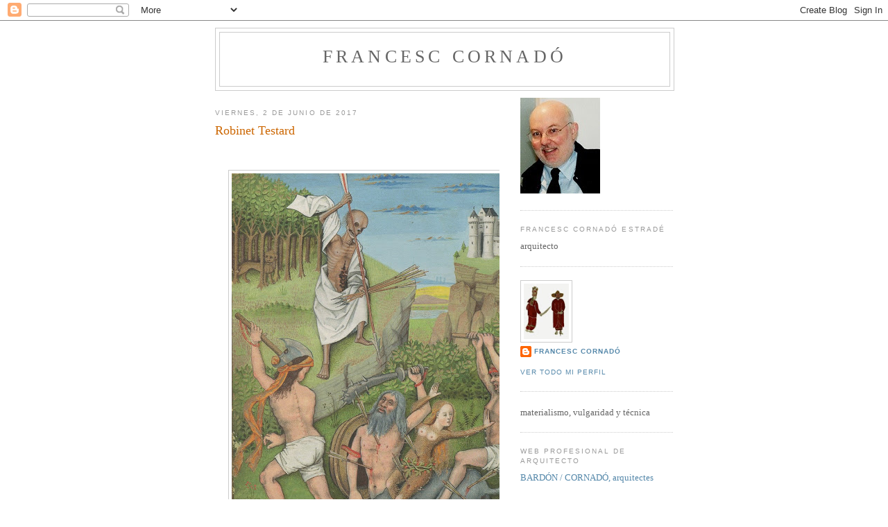

--- FILE ---
content_type: text/html; charset=UTF-8
request_url: https://francesccornado.blogspot.com/2017/06/robinet-testard.html
body_size: 32741
content:
<!DOCTYPE html>
<html dir='ltr'>
<head>
<link href='https://www.blogger.com/static/v1/widgets/2944754296-widget_css_bundle.css' rel='stylesheet' type='text/css'/>
<meta content='text/html; charset=UTF-8' http-equiv='Content-Type'/>
<meta content='blogger' name='generator'/>
<link href='https://francesccornado.blogspot.com/favicon.ico' rel='icon' type='image/x-icon'/>
<link href='https://francesccornado.blogspot.com/2017/06/robinet-testard.html' rel='canonical'/>
<link rel="alternate" type="application/atom+xml" title="Francesc Cornadó - Atom" href="https://francesccornado.blogspot.com/feeds/posts/default" />
<link rel="alternate" type="application/rss+xml" title="Francesc Cornadó - RSS" href="https://francesccornado.blogspot.com/feeds/posts/default?alt=rss" />
<link rel="service.post" type="application/atom+xml" title="Francesc Cornadó - Atom" href="https://www.blogger.com/feeds/7459702066531560039/posts/default" />

<link rel="alternate" type="application/atom+xml" title="Francesc Cornadó - Atom" href="https://francesccornado.blogspot.com/feeds/6270043851779119614/comments/default" />
<!--Can't find substitution for tag [blog.ieCssRetrofitLinks]-->
<link href='https://blogger.googleusercontent.com/img/b/R29vZ2xl/AVvXsEgY6VEBQNjIWjP-4x12LzFAV4bXGbsgFrpo1eRh3IufE8EnY9mWs52TaZlupPo1ih-VcMqwlbLg_AE9yvlDETwD0Ix54lg7YlWj5OCVgU4-Ys7HPdUTJtoYRVg7W-TV6Fvl5TrPiTn0AgA/s640/img019.jpg' rel='image_src'/>
<meta content='https://francesccornado.blogspot.com/2017/06/robinet-testard.html' property='og:url'/>
<meta content='Robinet Testard' property='og:title'/>
<meta content='       La Muerte y la lucha de dos hombres contra un centauro. Del libro de las horas de Carlos de Angulema       Robinet Testard (1470–1531...' property='og:description'/>
<meta content='https://blogger.googleusercontent.com/img/b/R29vZ2xl/AVvXsEgY6VEBQNjIWjP-4x12LzFAV4bXGbsgFrpo1eRh3IufE8EnY9mWs52TaZlupPo1ih-VcMqwlbLg_AE9yvlDETwD0Ix54lg7YlWj5OCVgU4-Ys7HPdUTJtoYRVg7W-TV6Fvl5TrPiTn0AgA/w1200-h630-p-k-no-nu/img019.jpg' property='og:image'/>
<title>Francesc Cornadó: Robinet Testard</title>
<style id='page-skin-1' type='text/css'><!--
/*
-----------------------------------------------
Blogger Template Style
Name:     Minima
Date:     26 Feb 2004
Updated by: Blogger Team
----------------------------------------------- */
/* Use this with templates/template-twocol.html */
body {
background:#ffffff;
margin:0;
color:#333333;
font:x-small Georgia Serif;
font-size/* */:/**/small;
font-size: /**/small;
text-align: center;
}
a:link {
color:#5588aa;
text-decoration:none;
}
a:visited {
color:#999999;
text-decoration:none;
}
a:hover {
color:#cc6600;
text-decoration:underline;
}
a img {
border-width:0;
}
/* Header
-----------------------------------------------
*/
#header-wrapper {
width:660px;
margin:0 auto 10px;
border:1px solid #cccccc;
}
#header-inner {
background-position: center;
margin-left: auto;
margin-right: auto;
}
#header {
margin: 5px;
border: 1px solid #cccccc;
text-align: center;
color:#666666;
}
#header h1 {
margin:5px 5px 0;
padding:15px 20px .25em;
line-height:1.2em;
text-transform:uppercase;
letter-spacing:.2em;
font: normal normal 200% Georgia, Serif;
}
#header a {
color:#666666;
text-decoration:none;
}
#header a:hover {
color:#666666;
}
#header .description {
margin:0 5px 5px;
padding:0 20px 15px;
max-width:700px;
text-transform:uppercase;
letter-spacing:.2em;
line-height: 1.4em;
font: normal normal 78% 'Trebuchet MS', Trebuchet, Arial, Verdana, Sans-serif;
color: #999999;
}
#header img {
margin-left: auto;
margin-right: auto;
}
/* Outer-Wrapper
----------------------------------------------- */
#outer-wrapper {
width: 660px;
margin:0 auto;
padding:10px;
text-align:left;
font: normal normal 100% Georgia, Serif;
}
#main-wrapper {
width: 410px;
float: left;
word-wrap: break-word; /* fix for long text breaking sidebar float in IE */
overflow: hidden;     /* fix for long non-text content breaking IE sidebar float */
}
#sidebar-wrapper {
width: 220px;
float: right;
word-wrap: break-word; /* fix for long text breaking sidebar float in IE */
overflow: hidden;      /* fix for long non-text content breaking IE sidebar float */
}
/* Headings
----------------------------------------------- */
h2 {
margin:1.5em 0 .75em;
font:normal normal 78% 'Trebuchet MS',Trebuchet,Arial,Verdana,Sans-serif;
line-height: 1.4em;
text-transform:uppercase;
letter-spacing:.2em;
color:#999999;
}
/* Posts
-----------------------------------------------
*/
h2.date-header {
margin:1.5em 0 .5em;
}
.post {
margin:.5em 0 1.5em;
border-bottom:1px dotted #cccccc;
padding-bottom:1.5em;
}
.post h3 {
margin:.25em 0 0;
padding:0 0 4px;
font-size:140%;
font-weight:normal;
line-height:1.4em;
color:#cc6600;
}
.post h3 a, .post h3 a:visited, .post h3 strong {
display:block;
text-decoration:none;
color:#cc6600;
font-weight:normal;
}
.post h3 strong, .post h3 a:hover {
color:#333333;
}
.post-body {
margin:0 0 .75em;
line-height:1.6em;
}
.post-body blockquote {
line-height:1.3em;
}
.post-footer {
margin: .75em 0;
color:#999999;
text-transform:uppercase;
letter-spacing:.1em;
font: normal normal 78% 'Trebuchet MS', Trebuchet, Arial, Verdana, Sans-serif;
line-height: 1.4em;
}
.comment-link {
margin-left:.6em;
}
.post img, table.tr-caption-container {
padding:4px;
border:1px solid #cccccc;
}
.tr-caption-container img {
border: none;
padding: 0;
}
.post blockquote {
margin:1em 20px;
}
.post blockquote p {
margin:.75em 0;
}
/* Comments
----------------------------------------------- */
#comments h4 {
margin:1em 0;
font-weight: bold;
line-height: 1.4em;
text-transform:uppercase;
letter-spacing:.2em;
color: #999999;
}
#comments-block {
margin:1em 0 1.5em;
line-height:1.6em;
}
#comments-block .comment-author {
margin:.5em 0;
}
#comments-block .comment-body {
margin:.25em 0 0;
}
#comments-block .comment-footer {
margin:-.25em 0 2em;
line-height: 1.4em;
text-transform:uppercase;
letter-spacing:.1em;
}
#comments-block .comment-body p {
margin:0 0 .75em;
}
.deleted-comment {
font-style:italic;
color:gray;
}
#blog-pager-newer-link {
float: left;
}
#blog-pager-older-link {
float: right;
}
#blog-pager {
text-align: center;
}
.feed-links {
clear: both;
line-height: 2.5em;
}
/* Sidebar Content
----------------------------------------------- */
.sidebar {
color: #666666;
line-height: 1.5em;
}
.sidebar ul {
list-style:none;
margin:0 0 0;
padding:0 0 0;
}
.sidebar li {
margin:0;
padding-top:0;
padding-right:0;
padding-bottom:.25em;
padding-left:15px;
text-indent:-15px;
line-height:1.5em;
}
.sidebar .widget, .main .widget {
border-bottom:1px dotted #cccccc;
margin:0 0 1.5em;
padding:0 0 1.5em;
}
.main .Blog {
border-bottom-width: 0;
}
/* Profile
----------------------------------------------- */
.profile-img {
float: left;
margin-top: 0;
margin-right: 5px;
margin-bottom: 5px;
margin-left: 0;
padding: 4px;
border: 1px solid #cccccc;
}
.profile-data {
margin:0;
text-transform:uppercase;
letter-spacing:.1em;
font: normal normal 78% 'Trebuchet MS', Trebuchet, Arial, Verdana, Sans-serif;
color: #999999;
font-weight: bold;
line-height: 1.6em;
}
.profile-datablock {
margin:.5em 0 .5em;
}
.profile-textblock {
margin: 0.5em 0;
line-height: 1.6em;
}
.profile-link {
font: normal normal 78% 'Trebuchet MS', Trebuchet, Arial, Verdana, Sans-serif;
text-transform: uppercase;
letter-spacing: .1em;
}
/* Footer
----------------------------------------------- */
#footer {
width:660px;
clear:both;
margin:0 auto;
padding-top:15px;
line-height: 1.6em;
text-transform:uppercase;
letter-spacing:.1em;
text-align: center;
}

--></style>
<link href='https://www.blogger.com/dyn-css/authorization.css?targetBlogID=7459702066531560039&amp;zx=e868fbe4-abf9-49f6-b039-d72844299111' media='none' onload='if(media!=&#39;all&#39;)media=&#39;all&#39;' rel='stylesheet'/><noscript><link href='https://www.blogger.com/dyn-css/authorization.css?targetBlogID=7459702066531560039&amp;zx=e868fbe4-abf9-49f6-b039-d72844299111' rel='stylesheet'/></noscript>
<meta name='google-adsense-platform-account' content='ca-host-pub-1556223355139109'/>
<meta name='google-adsense-platform-domain' content='blogspot.com'/>

<link rel="stylesheet" href="https://fonts.googleapis.com/css2?display=swap&family=Montserrat&family=Roboto+Mono&family=Bebas+Neue&family=Anton&family=Lobster&family=Fjalla+One&family=Caveat&family=Abril+Fatface&family=Alfa+Slab+One&family=Permanent+Marker&family=DM+Serif+Display&family=Courgette&family=Passion+One&family=Paytone+One&family=Vidaloka&family=Shrikhand"></head>
<body>
<div class='navbar section' id='navbar'><div class='widget Navbar' data-version='1' id='Navbar1'><script type="text/javascript">
    function setAttributeOnload(object, attribute, val) {
      if(window.addEventListener) {
        window.addEventListener('load',
          function(){ object[attribute] = val; }, false);
      } else {
        window.attachEvent('onload', function(){ object[attribute] = val; });
      }
    }
  </script>
<div id="navbar-iframe-container"></div>
<script type="text/javascript" src="https://apis.google.com/js/platform.js"></script>
<script type="text/javascript">
      gapi.load("gapi.iframes:gapi.iframes.style.bubble", function() {
        if (gapi.iframes && gapi.iframes.getContext) {
          gapi.iframes.getContext().openChild({
              url: 'https://www.blogger.com/navbar/7459702066531560039?po\x3d6270043851779119614\x26origin\x3dhttps://francesccornado.blogspot.com',
              where: document.getElementById("navbar-iframe-container"),
              id: "navbar-iframe"
          });
        }
      });
    </script><script type="text/javascript">
(function() {
var script = document.createElement('script');
script.type = 'text/javascript';
script.src = '//pagead2.googlesyndication.com/pagead/js/google_top_exp.js';
var head = document.getElementsByTagName('head')[0];
if (head) {
head.appendChild(script);
}})();
</script>
</div></div>
<div id='outer-wrapper'><div id='wrap2'>
<!-- skip links for text browsers -->
<span id='skiplinks' style='display:none;'>
<a href='#main'>skip to main </a> |
      <a href='#sidebar'>skip to sidebar</a>
</span>
<div id='header-wrapper'>
<div class='header section' id='header'><div class='widget Header' data-version='1' id='Header1'>
<div id='header-inner'>
<div class='titlewrapper'>
<h1 class='title'>
<a href='https://francesccornado.blogspot.com/'>
Francesc Cornadó
</a>
</h1>
</div>
<div class='descriptionwrapper'>
<p class='description'><span>
</span></p>
</div>
</div>
</div></div>
</div>
<div id='content-wrapper'>
<div id='crosscol-wrapper' style='text-align:center'>
<div class='crosscol no-items section' id='crosscol'></div>
</div>
<div id='main-wrapper'>
<div class='main section' id='main'><div class='widget Blog' data-version='1' id='Blog1'>
<div class='blog-posts hfeed'>

          <div class="date-outer">
        
<h2 class='date-header'><span>viernes, 2 de junio de 2017</span></h2>

          <div class="date-posts">
        
<div class='post-outer'>
<div class='post hentry uncustomized-post-template' itemprop='blogPost' itemscope='itemscope' itemtype='http://schema.org/BlogPosting'>
<meta content='https://blogger.googleusercontent.com/img/b/R29vZ2xl/AVvXsEgY6VEBQNjIWjP-4x12LzFAV4bXGbsgFrpo1eRh3IufE8EnY9mWs52TaZlupPo1ih-VcMqwlbLg_AE9yvlDETwD0Ix54lg7YlWj5OCVgU4-Ys7HPdUTJtoYRVg7W-TV6Fvl5TrPiTn0AgA/s640/img019.jpg' itemprop='image_url'/>
<meta content='7459702066531560039' itemprop='blogId'/>
<meta content='6270043851779119614' itemprop='postId'/>
<a name='6270043851779119614'></a>
<h3 class='post-title entry-title' itemprop='name'>
Robinet Testard
</h3>
<div class='post-header'>
<div class='post-header-line-1'></div>
</div>
<div class='post-body entry-content' id='post-body-6270043851779119614' itemprop='description articleBody'>
<!--[if gte mso 9]><xml>
 <o:OfficeDocumentSettings>
  <o:AllowPNG/>
 </o:OfficeDocumentSettings>
</xml><![endif]--><br />
<!--[if gte mso 9]><xml>
 <w:WordDocument>
  <w:View>Normal</w:View>
  <w:Zoom>0</w:Zoom>
  <w:TrackMoves/>
  <w:TrackFormatting/>
  <w:HyphenationZone>21</w:HyphenationZone>
  <w:PunctuationKerning/>
  <w:ValidateAgainstSchemas/>
  <w:SaveIfXMLInvalid>false</w:SaveIfXMLInvalid>
  <w:IgnoreMixedContent>false</w:IgnoreMixedContent>
  <w:AlwaysShowPlaceholderText>false</w:AlwaysShowPlaceholderText>
  <w:DoNotPromoteQF/>
  <w:LidThemeOther>ES</w:LidThemeOther>
  <w:LidThemeAsian>X-NONE</w:LidThemeAsian>
  <w:LidThemeComplexScript>X-NONE</w:LidThemeComplexScript>
  <w:Compatibility>
   <w:BreakWrappedTables/>
   <w:SnapToGridInCell/>
   <w:WrapTextWithPunct/>
   <w:UseAsianBreakRules/>
   <w:DontGrowAutofit/>
   <w:SplitPgBreakAndParaMark/>
   <w:EnableOpenTypeKerning/>
   <w:DontFlipMirrorIndents/>
   <w:OverrideTableStyleHps/>
  </w:Compatibility>
  <m:mathPr>
   <m:mathFont m:val="Cambria Math"/>
   <m:brkBin m:val="before"/>
   <m:brkBinSub m:val="--"/>
   <m:smallFrac m:val="off"/>
   <m:dispDef/>
   <m:lMargin m:val="0"/>
   <m:rMargin m:val="0"/>
   <m:defJc m:val="centerGroup"/>
   <m:wrapIndent m:val="1440"/>
   <m:intLim m:val="subSup"/>
   <m:naryLim m:val="undOvr"/>
  </m:mathPr></w:WordDocument>
</xml><![endif]--><!--[if gte mso 9]><xml>
 <w:LatentStyles DefLockedState="false" DefUnhideWhenUsed="false"
  DefSemiHidden="false" DefQFormat="false" DefPriority="99"
  LatentStyleCount="371">
  <w:LsdException Locked="false" Priority="0" QFormat="true" Name="Normal"/>
  <w:LsdException Locked="false" Priority="9" QFormat="true" Name="heading 1"/>
  <w:LsdException Locked="false" Priority="9" SemiHidden="true"
   UnhideWhenUsed="true" QFormat="true" Name="heading 2"/>
  <w:LsdException Locked="false" Priority="9" SemiHidden="true"
   UnhideWhenUsed="true" QFormat="true" Name="heading 3"/>
  <w:LsdException Locked="false" Priority="9" SemiHidden="true"
   UnhideWhenUsed="true" QFormat="true" Name="heading 4"/>
  <w:LsdException Locked="false" Priority="9" SemiHidden="true"
   UnhideWhenUsed="true" QFormat="true" Name="heading 5"/>
  <w:LsdException Locked="false" Priority="9" SemiHidden="true"
   UnhideWhenUsed="true" QFormat="true" Name="heading 6"/>
  <w:LsdException Locked="false" Priority="9" SemiHidden="true"
   UnhideWhenUsed="true" QFormat="true" Name="heading 7"/>
  <w:LsdException Locked="false" Priority="9" SemiHidden="true"
   UnhideWhenUsed="true" QFormat="true" Name="heading 8"/>
  <w:LsdException Locked="false" Priority="9" SemiHidden="true"
   UnhideWhenUsed="true" QFormat="true" Name="heading 9"/>
  <w:LsdException Locked="false" SemiHidden="true" UnhideWhenUsed="true"
   Name="index 1"/>
  <w:LsdException Locked="false" SemiHidden="true" UnhideWhenUsed="true"
   Name="index 2"/>
  <w:LsdException Locked="false" SemiHidden="true" UnhideWhenUsed="true"
   Name="index 3"/>
  <w:LsdException Locked="false" SemiHidden="true" UnhideWhenUsed="true"
   Name="index 4"/>
  <w:LsdException Locked="false" SemiHidden="true" UnhideWhenUsed="true"
   Name="index 5"/>
  <w:LsdException Locked="false" SemiHidden="true" UnhideWhenUsed="true"
   Name="index 6"/>
  <w:LsdException Locked="false" SemiHidden="true" UnhideWhenUsed="true"
   Name="index 7"/>
  <w:LsdException Locked="false" SemiHidden="true" UnhideWhenUsed="true"
   Name="index 8"/>
  <w:LsdException Locked="false" SemiHidden="true" UnhideWhenUsed="true"
   Name="index 9"/>
  <w:LsdException Locked="false" Priority="39" SemiHidden="true"
   UnhideWhenUsed="true" Name="toc 1"/>
  <w:LsdException Locked="false" Priority="39" SemiHidden="true"
   UnhideWhenUsed="true" Name="toc 2"/>
  <w:LsdException Locked="false" Priority="39" SemiHidden="true"
   UnhideWhenUsed="true" Name="toc 3"/>
  <w:LsdException Locked="false" Priority="39" SemiHidden="true"
   UnhideWhenUsed="true" Name="toc 4"/>
  <w:LsdException Locked="false" Priority="39" SemiHidden="true"
   UnhideWhenUsed="true" Name="toc 5"/>
  <w:LsdException Locked="false" Priority="39" SemiHidden="true"
   UnhideWhenUsed="true" Name="toc 6"/>
  <w:LsdException Locked="false" Priority="39" SemiHidden="true"
   UnhideWhenUsed="true" Name="toc 7"/>
  <w:LsdException Locked="false" Priority="39" SemiHidden="true"
   UnhideWhenUsed="true" Name="toc 8"/>
  <w:LsdException Locked="false" Priority="39" SemiHidden="true"
   UnhideWhenUsed="true" Name="toc 9"/>
  <w:LsdException Locked="false" SemiHidden="true" UnhideWhenUsed="true"
   Name="Normal Indent"/>
  <w:LsdException Locked="false" SemiHidden="true" UnhideWhenUsed="true"
   Name="footnote text"/>
  <w:LsdException Locked="false" SemiHidden="true" UnhideWhenUsed="true"
   Name="annotation text"/>
  <w:LsdException Locked="false" SemiHidden="true" UnhideWhenUsed="true"
   Name="header"/>
  <w:LsdException Locked="false" SemiHidden="true" UnhideWhenUsed="true"
   Name="footer"/>
  <w:LsdException Locked="false" SemiHidden="true" UnhideWhenUsed="true"
   Name="index heading"/>
  <w:LsdException Locked="false" Priority="35" SemiHidden="true"
   UnhideWhenUsed="true" QFormat="true" Name="caption"/>
  <w:LsdException Locked="false" SemiHidden="true" UnhideWhenUsed="true"
   Name="table of figures"/>
  <w:LsdException Locked="false" SemiHidden="true" UnhideWhenUsed="true"
   Name="envelope address"/>
  <w:LsdException Locked="false" SemiHidden="true" UnhideWhenUsed="true"
   Name="envelope return"/>
  <w:LsdException Locked="false" SemiHidden="true" UnhideWhenUsed="true"
   Name="footnote reference"/>
  <w:LsdException Locked="false" SemiHidden="true" UnhideWhenUsed="true"
   Name="annotation reference"/>
  <w:LsdException Locked="false" SemiHidden="true" UnhideWhenUsed="true"
   Name="line number"/>
  <w:LsdException Locked="false" SemiHidden="true" UnhideWhenUsed="true"
   Name="page number"/>
  <w:LsdException Locked="false" SemiHidden="true" UnhideWhenUsed="true"
   Name="endnote reference"/>
  <w:LsdException Locked="false" SemiHidden="true" UnhideWhenUsed="true"
   Name="endnote text"/>
  <w:LsdException Locked="false" SemiHidden="true" UnhideWhenUsed="true"
   Name="table of authorities"/>
  <w:LsdException Locked="false" SemiHidden="true" UnhideWhenUsed="true"
   Name="macro"/>
  <w:LsdException Locked="false" SemiHidden="true" UnhideWhenUsed="true"
   Name="toa heading"/>
  <w:LsdException Locked="false" SemiHidden="true" UnhideWhenUsed="true"
   Name="List"/>
  <w:LsdException Locked="false" SemiHidden="true" UnhideWhenUsed="true"
   Name="List Bullet"/>
  <w:LsdException Locked="false" SemiHidden="true" UnhideWhenUsed="true"
   Name="List Number"/>
  <w:LsdException Locked="false" SemiHidden="true" UnhideWhenUsed="true"
   Name="List 2"/>
  <w:LsdException Locked="false" SemiHidden="true" UnhideWhenUsed="true"
   Name="List 3"/>
  <w:LsdException Locked="false" SemiHidden="true" UnhideWhenUsed="true"
   Name="List 4"/>
  <w:LsdException Locked="false" SemiHidden="true" UnhideWhenUsed="true"
   Name="List 5"/>
  <w:LsdException Locked="false" SemiHidden="true" UnhideWhenUsed="true"
   Name="List Bullet 2"/>
  <w:LsdException Locked="false" SemiHidden="true" UnhideWhenUsed="true"
   Name="List Bullet 3"/>
  <w:LsdException Locked="false" SemiHidden="true" UnhideWhenUsed="true"
   Name="List Bullet 4"/>
  <w:LsdException Locked="false" SemiHidden="true" UnhideWhenUsed="true"
   Name="List Bullet 5"/>
  <w:LsdException Locked="false" SemiHidden="true" UnhideWhenUsed="true"
   Name="List Number 2"/>
  <w:LsdException Locked="false" SemiHidden="true" UnhideWhenUsed="true"
   Name="List Number 3"/>
  <w:LsdException Locked="false" SemiHidden="true" UnhideWhenUsed="true"
   Name="List Number 4"/>
  <w:LsdException Locked="false" SemiHidden="true" UnhideWhenUsed="true"
   Name="List Number 5"/>
  <w:LsdException Locked="false" Priority="10" QFormat="true" Name="Title"/>
  <w:LsdException Locked="false" SemiHidden="true" UnhideWhenUsed="true"
   Name="Closing"/>
  <w:LsdException Locked="false" SemiHidden="true" UnhideWhenUsed="true"
   Name="Signature"/>
  <w:LsdException Locked="false" Priority="1" SemiHidden="true"
   UnhideWhenUsed="true" Name="Default Paragraph Font"/>
  <w:LsdException Locked="false" SemiHidden="true" UnhideWhenUsed="true"
   Name="Body Text"/>
  <w:LsdException Locked="false" SemiHidden="true" UnhideWhenUsed="true"
   Name="Body Text Indent"/>
  <w:LsdException Locked="false" SemiHidden="true" UnhideWhenUsed="true"
   Name="List Continue"/>
  <w:LsdException Locked="false" SemiHidden="true" UnhideWhenUsed="true"
   Name="List Continue 2"/>
  <w:LsdException Locked="false" SemiHidden="true" UnhideWhenUsed="true"
   Name="List Continue 3"/>
  <w:LsdException Locked="false" SemiHidden="true" UnhideWhenUsed="true"
   Name="List Continue 4"/>
  <w:LsdException Locked="false" SemiHidden="true" UnhideWhenUsed="true"
   Name="List Continue 5"/>
  <w:LsdException Locked="false" SemiHidden="true" UnhideWhenUsed="true"
   Name="Message Header"/>
  <w:LsdException Locked="false" Priority="11" QFormat="true" Name="Subtitle"/>
  <w:LsdException Locked="false" SemiHidden="true" UnhideWhenUsed="true"
   Name="Salutation"/>
  <w:LsdException Locked="false" SemiHidden="true" UnhideWhenUsed="true"
   Name="Date"/>
  <w:LsdException Locked="false" SemiHidden="true" UnhideWhenUsed="true"
   Name="Body Text First Indent"/>
  <w:LsdException Locked="false" SemiHidden="true" UnhideWhenUsed="true"
   Name="Body Text First Indent 2"/>
  <w:LsdException Locked="false" SemiHidden="true" UnhideWhenUsed="true"
   Name="Note Heading"/>
  <w:LsdException Locked="false" SemiHidden="true" UnhideWhenUsed="true"
   Name="Body Text 2"/>
  <w:LsdException Locked="false" SemiHidden="true" UnhideWhenUsed="true"
   Name="Body Text 3"/>
  <w:LsdException Locked="false" SemiHidden="true" UnhideWhenUsed="true"
   Name="Body Text Indent 2"/>
  <w:LsdException Locked="false" SemiHidden="true" UnhideWhenUsed="true"
   Name="Body Text Indent 3"/>
  <w:LsdException Locked="false" SemiHidden="true" UnhideWhenUsed="true"
   Name="Block Text"/>
  <w:LsdException Locked="false" SemiHidden="true" UnhideWhenUsed="true"
   Name="Hyperlink"/>
  <w:LsdException Locked="false" SemiHidden="true" UnhideWhenUsed="true"
   Name="FollowedHyperlink"/>
  <w:LsdException Locked="false" Priority="22" QFormat="true" Name="Strong"/>
  <w:LsdException Locked="false" Priority="20" QFormat="true" Name="Emphasis"/>
  <w:LsdException Locked="false" SemiHidden="true" UnhideWhenUsed="true"
   Name="Document Map"/>
  <w:LsdException Locked="false" SemiHidden="true" UnhideWhenUsed="true"
   Name="Plain Text"/>
  <w:LsdException Locked="false" SemiHidden="true" UnhideWhenUsed="true"
   Name="E-mail Signature"/>
  <w:LsdException Locked="false" SemiHidden="true" UnhideWhenUsed="true"
   Name="HTML Top of Form"/>
  <w:LsdException Locked="false" SemiHidden="true" UnhideWhenUsed="true"
   Name="HTML Bottom of Form"/>
  <w:LsdException Locked="false" SemiHidden="true" UnhideWhenUsed="true"
   Name="Normal (Web)"/>
  <w:LsdException Locked="false" SemiHidden="true" UnhideWhenUsed="true"
   Name="HTML Acronym"/>
  <w:LsdException Locked="false" SemiHidden="true" UnhideWhenUsed="true"
   Name="HTML Address"/>
  <w:LsdException Locked="false" SemiHidden="true" UnhideWhenUsed="true"
   Name="HTML Cite"/>
  <w:LsdException Locked="false" SemiHidden="true" UnhideWhenUsed="true"
   Name="HTML Code"/>
  <w:LsdException Locked="false" SemiHidden="true" UnhideWhenUsed="true"
   Name="HTML Definition"/>
  <w:LsdException Locked="false" SemiHidden="true" UnhideWhenUsed="true"
   Name="HTML Keyboard"/>
  <w:LsdException Locked="false" SemiHidden="true" UnhideWhenUsed="true"
   Name="HTML Preformatted"/>
  <w:LsdException Locked="false" SemiHidden="true" UnhideWhenUsed="true"
   Name="HTML Sample"/>
  <w:LsdException Locked="false" SemiHidden="true" UnhideWhenUsed="true"
   Name="HTML Typewriter"/>
  <w:LsdException Locked="false" SemiHidden="true" UnhideWhenUsed="true"
   Name="HTML Variable"/>
  <w:LsdException Locked="false" SemiHidden="true" UnhideWhenUsed="true"
   Name="Normal Table"/>
  <w:LsdException Locked="false" SemiHidden="true" UnhideWhenUsed="true"
   Name="annotation subject"/>
  <w:LsdException Locked="false" SemiHidden="true" UnhideWhenUsed="true"
   Name="No List"/>
  <w:LsdException Locked="false" SemiHidden="true" UnhideWhenUsed="true"
   Name="Outline List 1"/>
  <w:LsdException Locked="false" SemiHidden="true" UnhideWhenUsed="true"
   Name="Outline List 2"/>
  <w:LsdException Locked="false" SemiHidden="true" UnhideWhenUsed="true"
   Name="Outline List 3"/>
  <w:LsdException Locked="false" SemiHidden="true" UnhideWhenUsed="true"
   Name="Table Simple 1"/>
  <w:LsdException Locked="false" SemiHidden="true" UnhideWhenUsed="true"
   Name="Table Simple 2"/>
  <w:LsdException Locked="false" SemiHidden="true" UnhideWhenUsed="true"
   Name="Table Simple 3"/>
  <w:LsdException Locked="false" SemiHidden="true" UnhideWhenUsed="true"
   Name="Table Classic 1"/>
  <w:LsdException Locked="false" SemiHidden="true" UnhideWhenUsed="true"
   Name="Table Classic 2"/>
  <w:LsdException Locked="false" SemiHidden="true" UnhideWhenUsed="true"
   Name="Table Classic 3"/>
  <w:LsdException Locked="false" SemiHidden="true" UnhideWhenUsed="true"
   Name="Table Classic 4"/>
  <w:LsdException Locked="false" SemiHidden="true" UnhideWhenUsed="true"
   Name="Table Colorful 1"/>
  <w:LsdException Locked="false" SemiHidden="true" UnhideWhenUsed="true"
   Name="Table Colorful 2"/>
  <w:LsdException Locked="false" SemiHidden="true" UnhideWhenUsed="true"
   Name="Table Colorful 3"/>
  <w:LsdException Locked="false" SemiHidden="true" UnhideWhenUsed="true"
   Name="Table Columns 1"/>
  <w:LsdException Locked="false" SemiHidden="true" UnhideWhenUsed="true"
   Name="Table Columns 2"/>
  <w:LsdException Locked="false" SemiHidden="true" UnhideWhenUsed="true"
   Name="Table Columns 3"/>
  <w:LsdException Locked="false" SemiHidden="true" UnhideWhenUsed="true"
   Name="Table Columns 4"/>
  <w:LsdException Locked="false" SemiHidden="true" UnhideWhenUsed="true"
   Name="Table Columns 5"/>
  <w:LsdException Locked="false" SemiHidden="true" UnhideWhenUsed="true"
   Name="Table Grid 1"/>
  <w:LsdException Locked="false" SemiHidden="true" UnhideWhenUsed="true"
   Name="Table Grid 2"/>
  <w:LsdException Locked="false" SemiHidden="true" UnhideWhenUsed="true"
   Name="Table Grid 3"/>
  <w:LsdException Locked="false" SemiHidden="true" UnhideWhenUsed="true"
   Name="Table Grid 4"/>
  <w:LsdException Locked="false" SemiHidden="true" UnhideWhenUsed="true"
   Name="Table Grid 5"/>
  <w:LsdException Locked="false" SemiHidden="true" UnhideWhenUsed="true"
   Name="Table Grid 6"/>
  <w:LsdException Locked="false" SemiHidden="true" UnhideWhenUsed="true"
   Name="Table Grid 7"/>
  <w:LsdException Locked="false" SemiHidden="true" UnhideWhenUsed="true"
   Name="Table Grid 8"/>
  <w:LsdException Locked="false" SemiHidden="true" UnhideWhenUsed="true"
   Name="Table List 1"/>
  <w:LsdException Locked="false" SemiHidden="true" UnhideWhenUsed="true"
   Name="Table List 2"/>
  <w:LsdException Locked="false" SemiHidden="true" UnhideWhenUsed="true"
   Name="Table List 3"/>
  <w:LsdException Locked="false" SemiHidden="true" UnhideWhenUsed="true"
   Name="Table List 4"/>
  <w:LsdException Locked="false" SemiHidden="true" UnhideWhenUsed="true"
   Name="Table List 5"/>
  <w:LsdException Locked="false" SemiHidden="true" UnhideWhenUsed="true"
   Name="Table List 6"/>
  <w:LsdException Locked="false" SemiHidden="true" UnhideWhenUsed="true"
   Name="Table List 7"/>
  <w:LsdException Locked="false" SemiHidden="true" UnhideWhenUsed="true"
   Name="Table List 8"/>
  <w:LsdException Locked="false" SemiHidden="true" UnhideWhenUsed="true"
   Name="Table 3D effects 1"/>
  <w:LsdException Locked="false" SemiHidden="true" UnhideWhenUsed="true"
   Name="Table 3D effects 2"/>
  <w:LsdException Locked="false" SemiHidden="true" UnhideWhenUsed="true"
   Name="Table 3D effects 3"/>
  <w:LsdException Locked="false" SemiHidden="true" UnhideWhenUsed="true"
   Name="Table Contemporary"/>
  <w:LsdException Locked="false" SemiHidden="true" UnhideWhenUsed="true"
   Name="Table Elegant"/>
  <w:LsdException Locked="false" SemiHidden="true" UnhideWhenUsed="true"
   Name="Table Professional"/>
  <w:LsdException Locked="false" SemiHidden="true" UnhideWhenUsed="true"
   Name="Table Subtle 1"/>
  <w:LsdException Locked="false" SemiHidden="true" UnhideWhenUsed="true"
   Name="Table Subtle 2"/>
  <w:LsdException Locked="false" SemiHidden="true" UnhideWhenUsed="true"
   Name="Table Web 1"/>
  <w:LsdException Locked="false" SemiHidden="true" UnhideWhenUsed="true"
   Name="Table Web 2"/>
  <w:LsdException Locked="false" SemiHidden="true" UnhideWhenUsed="true"
   Name="Table Web 3"/>
  <w:LsdException Locked="false" SemiHidden="true" UnhideWhenUsed="true"
   Name="Balloon Text"/>
  <w:LsdException Locked="false" Priority="39" Name="Table Grid"/>
  <w:LsdException Locked="false" SemiHidden="true" UnhideWhenUsed="true"
   Name="Table Theme"/>
  <w:LsdException Locked="false" SemiHidden="true" Name="Placeholder Text"/>
  <w:LsdException Locked="false" Priority="1" QFormat="true" Name="No Spacing"/>
  <w:LsdException Locked="false" Priority="60" Name="Light Shading"/>
  <w:LsdException Locked="false" Priority="61" Name="Light List"/>
  <w:LsdException Locked="false" Priority="62" Name="Light Grid"/>
  <w:LsdException Locked="false" Priority="63" Name="Medium Shading 1"/>
  <w:LsdException Locked="false" Priority="64" Name="Medium Shading 2"/>
  <w:LsdException Locked="false" Priority="65" Name="Medium List 1"/>
  <w:LsdException Locked="false" Priority="66" Name="Medium List 2"/>
  <w:LsdException Locked="false" Priority="67" Name="Medium Grid 1"/>
  <w:LsdException Locked="false" Priority="68" Name="Medium Grid 2"/>
  <w:LsdException Locked="false" Priority="69" Name="Medium Grid 3"/>
  <w:LsdException Locked="false" Priority="70" Name="Dark List"/>
  <w:LsdException Locked="false" Priority="71" Name="Colorful Shading"/>
  <w:LsdException Locked="false" Priority="72" Name="Colorful List"/>
  <w:LsdException Locked="false" Priority="73" Name="Colorful Grid"/>
  <w:LsdException Locked="false" Priority="60" Name="Light Shading Accent 1"/>
  <w:LsdException Locked="false" Priority="61" Name="Light List Accent 1"/>
  <w:LsdException Locked="false" Priority="62" Name="Light Grid Accent 1"/>
  <w:LsdException Locked="false" Priority="63" Name="Medium Shading 1 Accent 1"/>
  <w:LsdException Locked="false" Priority="64" Name="Medium Shading 2 Accent 1"/>
  <w:LsdException Locked="false" Priority="65" Name="Medium List 1 Accent 1"/>
  <w:LsdException Locked="false" SemiHidden="true" Name="Revision"/>
  <w:LsdException Locked="false" Priority="34" QFormat="true"
   Name="List Paragraph"/>
  <w:LsdException Locked="false" Priority="29" QFormat="true" Name="Quote"/>
  <w:LsdException Locked="false" Priority="30" QFormat="true"
   Name="Intense Quote"/>
  <w:LsdException Locked="false" Priority="66" Name="Medium List 2 Accent 1"/>
  <w:LsdException Locked="false" Priority="67" Name="Medium Grid 1 Accent 1"/>
  <w:LsdException Locked="false" Priority="68" Name="Medium Grid 2 Accent 1"/>
  <w:LsdException Locked="false" Priority="69" Name="Medium Grid 3 Accent 1"/>
  <w:LsdException Locked="false" Priority="70" Name="Dark List Accent 1"/>
  <w:LsdException Locked="false" Priority="71" Name="Colorful Shading Accent 1"/>
  <w:LsdException Locked="false" Priority="72" Name="Colorful List Accent 1"/>
  <w:LsdException Locked="false" Priority="73" Name="Colorful Grid Accent 1"/>
  <w:LsdException Locked="false" Priority="60" Name="Light Shading Accent 2"/>
  <w:LsdException Locked="false" Priority="61" Name="Light List Accent 2"/>
  <w:LsdException Locked="false" Priority="62" Name="Light Grid Accent 2"/>
  <w:LsdException Locked="false" Priority="63" Name="Medium Shading 1 Accent 2"/>
  <w:LsdException Locked="false" Priority="64" Name="Medium Shading 2 Accent 2"/>
  <w:LsdException Locked="false" Priority="65" Name="Medium List 1 Accent 2"/>
  <w:LsdException Locked="false" Priority="66" Name="Medium List 2 Accent 2"/>
  <w:LsdException Locked="false" Priority="67" Name="Medium Grid 1 Accent 2"/>
  <w:LsdException Locked="false" Priority="68" Name="Medium Grid 2 Accent 2"/>
  <w:LsdException Locked="false" Priority="69" Name="Medium Grid 3 Accent 2"/>
  <w:LsdException Locked="false" Priority="70" Name="Dark List Accent 2"/>
  <w:LsdException Locked="false" Priority="71" Name="Colorful Shading Accent 2"/>
  <w:LsdException Locked="false" Priority="72" Name="Colorful List Accent 2"/>
  <w:LsdException Locked="false" Priority="73" Name="Colorful Grid Accent 2"/>
  <w:LsdException Locked="false" Priority="60" Name="Light Shading Accent 3"/>
  <w:LsdException Locked="false" Priority="61" Name="Light List Accent 3"/>
  <w:LsdException Locked="false" Priority="62" Name="Light Grid Accent 3"/>
  <w:LsdException Locked="false" Priority="63" Name="Medium Shading 1 Accent 3"/>
  <w:LsdException Locked="false" Priority="64" Name="Medium Shading 2 Accent 3"/>
  <w:LsdException Locked="false" Priority="65" Name="Medium List 1 Accent 3"/>
  <w:LsdException Locked="false" Priority="66" Name="Medium List 2 Accent 3"/>
  <w:LsdException Locked="false" Priority="67" Name="Medium Grid 1 Accent 3"/>
  <w:LsdException Locked="false" Priority="68" Name="Medium Grid 2 Accent 3"/>
  <w:LsdException Locked="false" Priority="69" Name="Medium Grid 3 Accent 3"/>
  <w:LsdException Locked="false" Priority="70" Name="Dark List Accent 3"/>
  <w:LsdException Locked="false" Priority="71" Name="Colorful Shading Accent 3"/>
  <w:LsdException Locked="false" Priority="72" Name="Colorful List Accent 3"/>
  <w:LsdException Locked="false" Priority="73" Name="Colorful Grid Accent 3"/>
  <w:LsdException Locked="false" Priority="60" Name="Light Shading Accent 4"/>
  <w:LsdException Locked="false" Priority="61" Name="Light List Accent 4"/>
  <w:LsdException Locked="false" Priority="62" Name="Light Grid Accent 4"/>
  <w:LsdException Locked="false" Priority="63" Name="Medium Shading 1 Accent 4"/>
  <w:LsdException Locked="false" Priority="64" Name="Medium Shading 2 Accent 4"/>
  <w:LsdException Locked="false" Priority="65" Name="Medium List 1 Accent 4"/>
  <w:LsdException Locked="false" Priority="66" Name="Medium List 2 Accent 4"/>
  <w:LsdException Locked="false" Priority="67" Name="Medium Grid 1 Accent 4"/>
  <w:LsdException Locked="false" Priority="68" Name="Medium Grid 2 Accent 4"/>
  <w:LsdException Locked="false" Priority="69" Name="Medium Grid 3 Accent 4"/>
  <w:LsdException Locked="false" Priority="70" Name="Dark List Accent 4"/>
  <w:LsdException Locked="false" Priority="71" Name="Colorful Shading Accent 4"/>
  <w:LsdException Locked="false" Priority="72" Name="Colorful List Accent 4"/>
  <w:LsdException Locked="false" Priority="73" Name="Colorful Grid Accent 4"/>
  <w:LsdException Locked="false" Priority="60" Name="Light Shading Accent 5"/>
  <w:LsdException Locked="false" Priority="61" Name="Light List Accent 5"/>
  <w:LsdException Locked="false" Priority="62" Name="Light Grid Accent 5"/>
  <w:LsdException Locked="false" Priority="63" Name="Medium Shading 1 Accent 5"/>
  <w:LsdException Locked="false" Priority="64" Name="Medium Shading 2 Accent 5"/>
  <w:LsdException Locked="false" Priority="65" Name="Medium List 1 Accent 5"/>
  <w:LsdException Locked="false" Priority="66" Name="Medium List 2 Accent 5"/>
  <w:LsdException Locked="false" Priority="67" Name="Medium Grid 1 Accent 5"/>
  <w:LsdException Locked="false" Priority="68" Name="Medium Grid 2 Accent 5"/>
  <w:LsdException Locked="false" Priority="69" Name="Medium Grid 3 Accent 5"/>
  <w:LsdException Locked="false" Priority="70" Name="Dark List Accent 5"/>
  <w:LsdException Locked="false" Priority="71" Name="Colorful Shading Accent 5"/>
  <w:LsdException Locked="false" Priority="72" Name="Colorful List Accent 5"/>
  <w:LsdException Locked="false" Priority="73" Name="Colorful Grid Accent 5"/>
  <w:LsdException Locked="false" Priority="60" Name="Light Shading Accent 6"/>
  <w:LsdException Locked="false" Priority="61" Name="Light List Accent 6"/>
  <w:LsdException Locked="false" Priority="62" Name="Light Grid Accent 6"/>
  <w:LsdException Locked="false" Priority="63" Name="Medium Shading 1 Accent 6"/>
  <w:LsdException Locked="false" Priority="64" Name="Medium Shading 2 Accent 6"/>
  <w:LsdException Locked="false" Priority="65" Name="Medium List 1 Accent 6"/>
  <w:LsdException Locked="false" Priority="66" Name="Medium List 2 Accent 6"/>
  <w:LsdException Locked="false" Priority="67" Name="Medium Grid 1 Accent 6"/>
  <w:LsdException Locked="false" Priority="68" Name="Medium Grid 2 Accent 6"/>
  <w:LsdException Locked="false" Priority="69" Name="Medium Grid 3 Accent 6"/>
  <w:LsdException Locked="false" Priority="70" Name="Dark List Accent 6"/>
  <w:LsdException Locked="false" Priority="71" Name="Colorful Shading Accent 6"/>
  <w:LsdException Locked="false" Priority="72" Name="Colorful List Accent 6"/>
  <w:LsdException Locked="false" Priority="73" Name="Colorful Grid Accent 6"/>
  <w:LsdException Locked="false" Priority="19" QFormat="true"
   Name="Subtle Emphasis"/>
  <w:LsdException Locked="false" Priority="21" QFormat="true"
   Name="Intense Emphasis"/>
  <w:LsdException Locked="false" Priority="31" QFormat="true"
   Name="Subtle Reference"/>
  <w:LsdException Locked="false" Priority="32" QFormat="true"
   Name="Intense Reference"/>
  <w:LsdException Locked="false" Priority="33" QFormat="true" Name="Book Title"/>
  <w:LsdException Locked="false" Priority="37" SemiHidden="true"
   UnhideWhenUsed="true" Name="Bibliography"/>
  <w:LsdException Locked="false" Priority="39" SemiHidden="true"
   UnhideWhenUsed="true" QFormat="true" Name="TOC Heading"/>
  <w:LsdException Locked="false" Priority="41" Name="Plain Table 1"/>
  <w:LsdException Locked="false" Priority="42" Name="Plain Table 2"/>
  <w:LsdException Locked="false" Priority="43" Name="Plain Table 3"/>
  <w:LsdException Locked="false" Priority="44" Name="Plain Table 4"/>
  <w:LsdException Locked="false" Priority="45" Name="Plain Table 5"/>
  <w:LsdException Locked="false" Priority="40" Name="Grid Table Light"/>
  <w:LsdException Locked="false" Priority="46" Name="Grid Table 1 Light"/>
  <w:LsdException Locked="false" Priority="47" Name="Grid Table 2"/>
  <w:LsdException Locked="false" Priority="48" Name="Grid Table 3"/>
  <w:LsdException Locked="false" Priority="49" Name="Grid Table 4"/>
  <w:LsdException Locked="false" Priority="50" Name="Grid Table 5 Dark"/>
  <w:LsdException Locked="false" Priority="51" Name="Grid Table 6 Colorful"/>
  <w:LsdException Locked="false" Priority="52" Name="Grid Table 7 Colorful"/>
  <w:LsdException Locked="false" Priority="46"
   Name="Grid Table 1 Light Accent 1"/>
  <w:LsdException Locked="false" Priority="47" Name="Grid Table 2 Accent 1"/>
  <w:LsdException Locked="false" Priority="48" Name="Grid Table 3 Accent 1"/>
  <w:LsdException Locked="false" Priority="49" Name="Grid Table 4 Accent 1"/>
  <w:LsdException Locked="false" Priority="50" Name="Grid Table 5 Dark Accent 1"/>
  <w:LsdException Locked="false" Priority="51"
   Name="Grid Table 6 Colorful Accent 1"/>
  <w:LsdException Locked="false" Priority="52"
   Name="Grid Table 7 Colorful Accent 1"/>
  <w:LsdException Locked="false" Priority="46"
   Name="Grid Table 1 Light Accent 2"/>
  <w:LsdException Locked="false" Priority="47" Name="Grid Table 2 Accent 2"/>
  <w:LsdException Locked="false" Priority="48" Name="Grid Table 3 Accent 2"/>
  <w:LsdException Locked="false" Priority="49" Name="Grid Table 4 Accent 2"/>
  <w:LsdException Locked="false" Priority="50" Name="Grid Table 5 Dark Accent 2"/>
  <w:LsdException Locked="false" Priority="51"
   Name="Grid Table 6 Colorful Accent 2"/>
  <w:LsdException Locked="false" Priority="52"
   Name="Grid Table 7 Colorful Accent 2"/>
  <w:LsdException Locked="false" Priority="46"
   Name="Grid Table 1 Light Accent 3"/>
  <w:LsdException Locked="false" Priority="47" Name="Grid Table 2 Accent 3"/>
  <w:LsdException Locked="false" Priority="48" Name="Grid Table 3 Accent 3"/>
  <w:LsdException Locked="false" Priority="49" Name="Grid Table 4 Accent 3"/>
  <w:LsdException Locked="false" Priority="50" Name="Grid Table 5 Dark Accent 3"/>
  <w:LsdException Locked="false" Priority="51"
   Name="Grid Table 6 Colorful Accent 3"/>
  <w:LsdException Locked="false" Priority="52"
   Name="Grid Table 7 Colorful Accent 3"/>
  <w:LsdException Locked="false" Priority="46"
   Name="Grid Table 1 Light Accent 4"/>
  <w:LsdException Locked="false" Priority="47" Name="Grid Table 2 Accent 4"/>
  <w:LsdException Locked="false" Priority="48" Name="Grid Table 3 Accent 4"/>
  <w:LsdException Locked="false" Priority="49" Name="Grid Table 4 Accent 4"/>
  <w:LsdException Locked="false" Priority="50" Name="Grid Table 5 Dark Accent 4"/>
  <w:LsdException Locked="false" Priority="51"
   Name="Grid Table 6 Colorful Accent 4"/>
  <w:LsdException Locked="false" Priority="52"
   Name="Grid Table 7 Colorful Accent 4"/>
  <w:LsdException Locked="false" Priority="46"
   Name="Grid Table 1 Light Accent 5"/>
  <w:LsdException Locked="false" Priority="47" Name="Grid Table 2 Accent 5"/>
  <w:LsdException Locked="false" Priority="48" Name="Grid Table 3 Accent 5"/>
  <w:LsdException Locked="false" Priority="49" Name="Grid Table 4 Accent 5"/>
  <w:LsdException Locked="false" Priority="50" Name="Grid Table 5 Dark Accent 5"/>
  <w:LsdException Locked="false" Priority="51"
   Name="Grid Table 6 Colorful Accent 5"/>
  <w:LsdException Locked="false" Priority="52"
   Name="Grid Table 7 Colorful Accent 5"/>
  <w:LsdException Locked="false" Priority="46"
   Name="Grid Table 1 Light Accent 6"/>
  <w:LsdException Locked="false" Priority="47" Name="Grid Table 2 Accent 6"/>
  <w:LsdException Locked="false" Priority="48" Name="Grid Table 3 Accent 6"/>
  <w:LsdException Locked="false" Priority="49" Name="Grid Table 4 Accent 6"/>
  <w:LsdException Locked="false" Priority="50" Name="Grid Table 5 Dark Accent 6"/>
  <w:LsdException Locked="false" Priority="51"
   Name="Grid Table 6 Colorful Accent 6"/>
  <w:LsdException Locked="false" Priority="52"
   Name="Grid Table 7 Colorful Accent 6"/>
  <w:LsdException Locked="false" Priority="46" Name="List Table 1 Light"/>
  <w:LsdException Locked="false" Priority="47" Name="List Table 2"/>
  <w:LsdException Locked="false" Priority="48" Name="List Table 3"/>
  <w:LsdException Locked="false" Priority="49" Name="List Table 4"/>
  <w:LsdException Locked="false" Priority="50" Name="List Table 5 Dark"/>
  <w:LsdException Locked="false" Priority="51" Name="List Table 6 Colorful"/>
  <w:LsdException Locked="false" Priority="52" Name="List Table 7 Colorful"/>
  <w:LsdException Locked="false" Priority="46"
   Name="List Table 1 Light Accent 1"/>
  <w:LsdException Locked="false" Priority="47" Name="List Table 2 Accent 1"/>
  <w:LsdException Locked="false" Priority="48" Name="List Table 3 Accent 1"/>
  <w:LsdException Locked="false" Priority="49" Name="List Table 4 Accent 1"/>
  <w:LsdException Locked="false" Priority="50" Name="List Table 5 Dark Accent 1"/>
  <w:LsdException Locked="false" Priority="51"
   Name="List Table 6 Colorful Accent 1"/>
  <w:LsdException Locked="false" Priority="52"
   Name="List Table 7 Colorful Accent 1"/>
  <w:LsdException Locked="false" Priority="46"
   Name="List Table 1 Light Accent 2"/>
  <w:LsdException Locked="false" Priority="47" Name="List Table 2 Accent 2"/>
  <w:LsdException Locked="false" Priority="48" Name="List Table 3 Accent 2"/>
  <w:LsdException Locked="false" Priority="49" Name="List Table 4 Accent 2"/>
  <w:LsdException Locked="false" Priority="50" Name="List Table 5 Dark Accent 2"/>
  <w:LsdException Locked="false" Priority="51"
   Name="List Table 6 Colorful Accent 2"/>
  <w:LsdException Locked="false" Priority="52"
   Name="List Table 7 Colorful Accent 2"/>
  <w:LsdException Locked="false" Priority="46"
   Name="List Table 1 Light Accent 3"/>
  <w:LsdException Locked="false" Priority="47" Name="List Table 2 Accent 3"/>
  <w:LsdException Locked="false" Priority="48" Name="List Table 3 Accent 3"/>
  <w:LsdException Locked="false" Priority="49" Name="List Table 4 Accent 3"/>
  <w:LsdException Locked="false" Priority="50" Name="List Table 5 Dark Accent 3"/>
  <w:LsdException Locked="false" Priority="51"
   Name="List Table 6 Colorful Accent 3"/>
  <w:LsdException Locked="false" Priority="52"
   Name="List Table 7 Colorful Accent 3"/>
  <w:LsdException Locked="false" Priority="46"
   Name="List Table 1 Light Accent 4"/>
  <w:LsdException Locked="false" Priority="47" Name="List Table 2 Accent 4"/>
  <w:LsdException Locked="false" Priority="48" Name="List Table 3 Accent 4"/>
  <w:LsdException Locked="false" Priority="49" Name="List Table 4 Accent 4"/>
  <w:LsdException Locked="false" Priority="50" Name="List Table 5 Dark Accent 4"/>
  <w:LsdException Locked="false" Priority="51"
   Name="List Table 6 Colorful Accent 4"/>
  <w:LsdException Locked="false" Priority="52"
   Name="List Table 7 Colorful Accent 4"/>
  <w:LsdException Locked="false" Priority="46"
   Name="List Table 1 Light Accent 5"/>
  <w:LsdException Locked="false" Priority="47" Name="List Table 2 Accent 5"/>
  <w:LsdException Locked="false" Priority="48" Name="List Table 3 Accent 5"/>
  <w:LsdException Locked="false" Priority="49" Name="List Table 4 Accent 5"/>
  <w:LsdException Locked="false" Priority="50" Name="List Table 5 Dark Accent 5"/>
  <w:LsdException Locked="false" Priority="51"
   Name="List Table 6 Colorful Accent 5"/>
  <w:LsdException Locked="false" Priority="52"
   Name="List Table 7 Colorful Accent 5"/>
  <w:LsdException Locked="false" Priority="46"
   Name="List Table 1 Light Accent 6"/>
  <w:LsdException Locked="false" Priority="47" Name="List Table 2 Accent 6"/>
  <w:LsdException Locked="false" Priority="48" Name="List Table 3 Accent 6"/>
  <w:LsdException Locked="false" Priority="49" Name="List Table 4 Accent 6"/>
  <w:LsdException Locked="false" Priority="50" Name="List Table 5 Dark Accent 6"/>
  <w:LsdException Locked="false" Priority="51"
   Name="List Table 6 Colorful Accent 6"/>
  <w:LsdException Locked="false" Priority="52"
   Name="List Table 7 Colorful Accent 6"/>
 </w:LatentStyles>
</xml><![endif]--><!--[if gte mso 10]>
<style>
 /* Style Definitions */
 table.MsoNormalTable
 {mso-style-name:"Tabla normal";
 mso-tstyle-rowband-size:0;
 mso-tstyle-colband-size:0;
 mso-style-noshow:yes;
 mso-style-priority:99;
 mso-style-parent:"";
 mso-padding-alt:0cm 5.4pt 0cm 5.4pt;
 mso-para-margin:0cm;
 mso-para-margin-bottom:.0001pt;
 mso-pagination:widow-orphan;
 font-size:10.0pt;
 font-family:"Calibri",sans-serif;
 mso-bidi-font-family:"Times New Roman";}
</style>
<![endif]-->

<br />
<div class="MsoNormal" style="line-height: 115%; text-align: justify;">
<span lang="CA" style="font-family: &quot;times new roman&quot; , serif; font-size: 14.0pt; line-height: 115%;"></span></div>
<div class="MsoNormal" style="line-height: 115%; text-align: center;">
<i style="mso-bidi-font-style: normal;"><span lang="ES-TRAD" style="font-family: &quot;times new roman&quot; , serif; font-size: 14.0pt; line-height: 115%;"><a href="https://blogger.googleusercontent.com/img/b/R29vZ2xl/AVvXsEgY6VEBQNjIWjP-4x12LzFAV4bXGbsgFrpo1eRh3IufE8EnY9mWs52TaZlupPo1ih-VcMqwlbLg_AE9yvlDETwD0Ix54lg7YlWj5OCVgU4-Ys7HPdUTJtoYRVg7W-TV6Fvl5TrPiTn0AgA/s1600/img019.jpg" style="margin-left: 1em; margin-right: 1em;"><img border="0" height="640" src="https://blogger.googleusercontent.com/img/b/R29vZ2xl/AVvXsEgY6VEBQNjIWjP-4x12LzFAV4bXGbsgFrpo1eRh3IufE8EnY9mWs52TaZlupPo1ih-VcMqwlbLg_AE9yvlDETwD0Ix54lg7YlWj5OCVgU4-Ys7HPdUTJtoYRVg7W-TV6Fvl5TrPiTn0AgA/s640/img019.jpg" width="452" /></a><span style="font-size: small;">La
Muerte y la lucha de dos hombres contra un centauro. Del libro de las horas de
Carlos de Angulema</span></span></i></div>
<div class="MsoNormal" style="line-height: 115%; text-align: justify;">
<br /></div>
<div class="MsoNormal" style="line-height: 115%; text-align: justify;">
<br /></div>
<div class="MsoNormal" style="line-height: 115%; text-align: justify;">
<span lang="ES-TRAD" style="font-family: &quot;times new roman&quot; , serif; font-size: large; line-height: 115%;">Robinet Testard (1470&#8211;1531) fue un gran ilustrador
de manuscritos. Aunque su actividad artística se desarrolló en pleno periodo
renacentista, su obra es claramente medieval, gótica, simbolista y dogmática.&nbsp;</span><br />
<span lang="ES-TRAD" style="font-family: &quot;times new roman&quot; , serif; font-size: large; line-height: 115%;">Fue un anacrónico convencido.</span></div>
<div class="MsoNormal" style="line-height: 115%; text-align: justify;">
<span lang="ES-TRAD" style="font-family: &quot;times new roman&quot; , serif; font-size: 14.0pt; line-height: 115%;">&nbsp;</span><a href="https://blogger.googleusercontent.com/img/b/R29vZ2xl/AVvXsEjoM0k3i2oGbJDsgXMNve7595zxxccSFcOSI7tdywxspNIEShDH1qPEb2k2ViYPIAdkwUlPLHhBuyu-dJlmA6pLtT6oaQYjmKtH0TyQOdt-09bcCxgYSn9_HggmYAYovGGL4ZtGhXRzs_c/s1600/Testard.jpg" style="margin-left: 1em; margin-right: 1em;"><img border="0" height="312" src="https://blogger.googleusercontent.com/img/b/R29vZ2xl/AVvXsEjoM0k3i2oGbJDsgXMNve7595zxxccSFcOSI7tdywxspNIEShDH1qPEb2k2ViYPIAdkwUlPLHhBuyu-dJlmA6pLtT6oaQYjmKtH0TyQOdt-09bcCxgYSn9_HggmYAYovGGL4ZtGhXRzs_c/s400/Testard.jpg" width="400" /></a></div>
<div class="MsoNormal" style="line-height: 115%; text-align: justify;">
<span lang="ES-TRAD" style="font-family: &quot;times new roman&quot; , serif; font-size: 14.0pt; line-height: 115%;"><span style="font-size: large;">Se complace con imágenes alegóricas. Sin caer en el tenebrismo,
su iconografía es siniestra y macabra</span>.</span></div>
<div class="MsoNormal" style="line-height: 115%; text-align: justify;">
<br /></div>
<div class="MsoNormal" style="line-height: 115%; text-align: justify;">
<span lang="ES-TRAD" style="font-family: &quot;times new roman&quot; , serif; font-size: 14.0pt; line-height: 115%;"><span style="font-size: large;">Cabe destacar el detallismo de sus trazados que nos
acercan al dibujo científico de botánicos o zoólogos que ilustraron tantos
tratados científicos de finales del XVIII</span>.</span></div>
<br />
<div class="separator" style="clear: both; text-align: center;">
<a href="https://blogger.googleusercontent.com/img/b/R29vZ2xl/AVvXsEgm3cDqLAOBHgjU95in609LlsokdugkuopyoIF37-reLqc6yzP_ued_s3hf59zoIjp5HdrpwB2Qw7hkKp3z1Blq4NSQQTrzDh_AF2yDnf_OVR3BHgzTIjq0nr3pg6KhcTraMnkMlLavkIM/s1600/testard3.jpg" imageanchor="1" style="margin-left: 1em; margin-right: 1em;"><img border="0" height="400" src="https://blogger.googleusercontent.com/img/b/R29vZ2xl/AVvXsEgm3cDqLAOBHgjU95in609LlsokdugkuopyoIF37-reLqc6yzP_ued_s3hf59zoIjp5HdrpwB2Qw7hkKp3z1Blq4NSQQTrzDh_AF2yDnf_OVR3BHgzTIjq0nr3pg6KhcTraMnkMlLavkIM/s400/testard3.jpg" width="267" /></a></div>
<br />
<div class="separator" style="clear: both; text-align: center;">
<a href="https://blogger.googleusercontent.com/img/b/R29vZ2xl/AVvXsEhgNH3HvuZL74bkR5ujZpbwz9sSdvFXVOnGydwW-Almx4BGOF5wl89JgBTBlZlL3OZ21NRScLWROw4RgSJKe4NhsEHAcT7xWYiqP-bWBZaR1uGb9JYqOVSKYLV79ZZsQTZzydzoCr1FoRw/s1600/testard4.jpg" imageanchor="1" style="margin-left: 1em; margin-right: 1em;"><img border="0" height="316" src="https://blogger.googleusercontent.com/img/b/R29vZ2xl/AVvXsEhgNH3HvuZL74bkR5ujZpbwz9sSdvFXVOnGydwW-Almx4BGOF5wl89JgBTBlZlL3OZ21NRScLWROw4RgSJKe4NhsEHAcT7xWYiqP-bWBZaR1uGb9JYqOVSKYLV79ZZsQTZzydzoCr1FoRw/s400/testard4.jpg" width="400" /></a></div>
<br />
<div class="separator" style="clear: both; text-align: center;">
<a href="https://blogger.googleusercontent.com/img/b/R29vZ2xl/AVvXsEj0wCbt9JHu3-UwM6ADa2GSia1YgaqdW72M0XUn9eVSADpYimxbaa1c-c7npNay9FM7E5M-R1CBVdvCyHGmRrm4LMs0u-j9rWmVGml0OIHXDULX79TE82UiRbjoDNTjU34NUJx6E0aXTWQ/s1600/Testard6.jpg" imageanchor="1" style="margin-left: 1em; margin-right: 1em;"><img border="0" height="315" src="https://blogger.googleusercontent.com/img/b/R29vZ2xl/AVvXsEj0wCbt9JHu3-UwM6ADa2GSia1YgaqdW72M0XUn9eVSADpYimxbaa1c-c7npNay9FM7E5M-R1CBVdvCyHGmRrm4LMs0u-j9rWmVGml0OIHXDULX79TE82UiRbjoDNTjU34NUJx6E0aXTWQ/s400/Testard6.jpg" width="400" /></a></div>
<div class="separator" style="clear: both; text-align: center;">
<a href="https://blogger.googleusercontent.com/img/b/R29vZ2xl/AVvXsEiUbjXtACOnCVqEZhuUSrzS2jnJ307Y88iifzxtIQy6kjvTqA8mW42FLCX7A1_IHcHAPm3MDcgEO2MUnJDS0jov2HrQXUHxD4IAd4OZkM48Z1P_WLYBLWnUiPSFriJeJbOc5i6D4Y5TtSs/s1600/testard+5.jpg" imageanchor="1" style="margin-left: 1em; margin-right: 1em;"><img border="0" height="230" src="https://blogger.googleusercontent.com/img/b/R29vZ2xl/AVvXsEiUbjXtACOnCVqEZhuUSrzS2jnJ307Y88iifzxtIQy6kjvTqA8mW42FLCX7A1_IHcHAPm3MDcgEO2MUnJDS0jov2HrQXUHxD4IAd4OZkM48Z1P_WLYBLWnUiPSFriJeJbOc5i6D4Y5TtSs/s400/testard+5.jpg" width="400" /></a></div>
&nbsp;<a href="https://blogger.googleusercontent.com/img/b/R29vZ2xl/AVvXsEiJJTsQ8g53SSfJxITOTU_HR34TIO0zaQ1LNEnhsnTUbgqOgwKd39IYOi9UHkreYMRWTmX1PWdlg73KnVmT40IVvI11XsSdRNtJiLZqDt6a7F9CwRkMmRTgC0b7qA-Y22r-Tthe-Nc2e9g/s1600/Testard+2.jpg" style="margin-left: 1em; margin-right: 1em;"><img border="0" height="306" src="https://blogger.googleusercontent.com/img/b/R29vZ2xl/AVvXsEiJJTsQ8g53SSfJxITOTU_HR34TIO0zaQ1LNEnhsnTUbgqOgwKd39IYOi9UHkreYMRWTmX1PWdlg73KnVmT40IVvI11XsSdRNtJiLZqDt6a7F9CwRkMmRTgC0b7qA-Y22r-Tthe-Nc2e9g/s400/Testard+2.jpg" width="400" /></a> <br />
<div class="separator" style="clear: both; text-align: center;">
<a href="https://blogger.googleusercontent.com/img/b/R29vZ2xl/AVvXsEg8nid7PIeQzVQ_1zud6k19oOfQZw5g-0qtUZK0NKtbj7sdUrGcWB9u7DFxjwRbTbnc3S5XEoFabDCtlBIoxobJEBflozoX3v-Dsbup91SF1nfEHytagSn7TmpyfphbYhHfkS8H6koK9Os/s1600/testard+7.jpg" imageanchor="1" style="margin-left: 1em; margin-right: 1em;"><img border="0" height="640" src="https://blogger.googleusercontent.com/img/b/R29vZ2xl/AVvXsEg8nid7PIeQzVQ_1zud6k19oOfQZw5g-0qtUZK0NKtbj7sdUrGcWB9u7DFxjwRbTbnc3S5XEoFabDCtlBIoxobJEBflozoX3v-Dsbup91SF1nfEHytagSn7TmpyfphbYhHfkS8H6koK9Os/s640/testard+7.jpg" width="460" /></a></div>
<div class="separator" style="clear: both; text-align: center;">
<br /></div>
<div style='clear: both;'></div>
</div>
<div class='post-footer'>
<div class='post-footer-line post-footer-line-1'>
<span class='post-author vcard'>
</span>
<span class='post-timestamp'>
at
<meta content='https://francesccornado.blogspot.com/2017/06/robinet-testard.html' itemprop='url'/>
<a class='timestamp-link' href='https://francesccornado.blogspot.com/2017/06/robinet-testard.html' rel='bookmark' title='permanent link'><abbr class='published' itemprop='datePublished' title='2017-06-02T08:13:00+02:00'>8:13</abbr></a>
</span>
<span class='post-comment-link'>
</span>
<span class='post-icons'>
</span>
<div class='post-share-buttons goog-inline-block'>
</div>
</div>
<div class='post-footer-line post-footer-line-2'>
<span class='post-labels'>
Labels:
<a href='https://francesccornado.blogspot.com/search/label/ART' rel='tag'>ART</a>
</span>
</div>
<div class='post-footer-line post-footer-line-3'>
<span class='post-location'>
</span>
</div>
</div>
</div>
<div class='comments' id='comments'>
<a name='comments'></a>
<h4>10 comentarios:</h4>
<div class='comments-content'>
<script async='async' src='' type='text/javascript'></script>
<script type='text/javascript'>
    (function() {
      var items = null;
      var msgs = null;
      var config = {};

// <![CDATA[
      var cursor = null;
      if (items && items.length > 0) {
        cursor = parseInt(items[items.length - 1].timestamp) + 1;
      }

      var bodyFromEntry = function(entry) {
        var text = (entry &&
                    ((entry.content && entry.content.$t) ||
                     (entry.summary && entry.summary.$t))) ||
            '';
        if (entry && entry.gd$extendedProperty) {
          for (var k in entry.gd$extendedProperty) {
            if (entry.gd$extendedProperty[k].name == 'blogger.contentRemoved') {
              return '<span class="deleted-comment">' + text + '</span>';
            }
          }
        }
        return text;
      }

      var parse = function(data) {
        cursor = null;
        var comments = [];
        if (data && data.feed && data.feed.entry) {
          for (var i = 0, entry; entry = data.feed.entry[i]; i++) {
            var comment = {};
            // comment ID, parsed out of the original id format
            var id = /blog-(\d+).post-(\d+)/.exec(entry.id.$t);
            comment.id = id ? id[2] : null;
            comment.body = bodyFromEntry(entry);
            comment.timestamp = Date.parse(entry.published.$t) + '';
            if (entry.author && entry.author.constructor === Array) {
              var auth = entry.author[0];
              if (auth) {
                comment.author = {
                  name: (auth.name ? auth.name.$t : undefined),
                  profileUrl: (auth.uri ? auth.uri.$t : undefined),
                  avatarUrl: (auth.gd$image ? auth.gd$image.src : undefined)
                };
              }
            }
            if (entry.link) {
              if (entry.link[2]) {
                comment.link = comment.permalink = entry.link[2].href;
              }
              if (entry.link[3]) {
                var pid = /.*comments\/default\/(\d+)\?.*/.exec(entry.link[3].href);
                if (pid && pid[1]) {
                  comment.parentId = pid[1];
                }
              }
            }
            comment.deleteclass = 'item-control blog-admin';
            if (entry.gd$extendedProperty) {
              for (var k in entry.gd$extendedProperty) {
                if (entry.gd$extendedProperty[k].name == 'blogger.itemClass') {
                  comment.deleteclass += ' ' + entry.gd$extendedProperty[k].value;
                } else if (entry.gd$extendedProperty[k].name == 'blogger.displayTime') {
                  comment.displayTime = entry.gd$extendedProperty[k].value;
                }
              }
            }
            comments.push(comment);
          }
        }
        return comments;
      };

      var paginator = function(callback) {
        if (hasMore()) {
          var url = config.feed + '?alt=json&v=2&orderby=published&reverse=false&max-results=50';
          if (cursor) {
            url += '&published-min=' + new Date(cursor).toISOString();
          }
          window.bloggercomments = function(data) {
            var parsed = parse(data);
            cursor = parsed.length < 50 ? null
                : parseInt(parsed[parsed.length - 1].timestamp) + 1
            callback(parsed);
            window.bloggercomments = null;
          }
          url += '&callback=bloggercomments';
          var script = document.createElement('script');
          script.type = 'text/javascript';
          script.src = url;
          document.getElementsByTagName('head')[0].appendChild(script);
        }
      };
      var hasMore = function() {
        return !!cursor;
      };
      var getMeta = function(key, comment) {
        if ('iswriter' == key) {
          var matches = !!comment.author
              && comment.author.name == config.authorName
              && comment.author.profileUrl == config.authorUrl;
          return matches ? 'true' : '';
        } else if ('deletelink' == key) {
          return config.baseUri + '/comment/delete/'
               + config.blogId + '/' + comment.id;
        } else if ('deleteclass' == key) {
          return comment.deleteclass;
        }
        return '';
      };

      var replybox = null;
      var replyUrlParts = null;
      var replyParent = undefined;

      var onReply = function(commentId, domId) {
        if (replybox == null) {
          // lazily cache replybox, and adjust to suit this style:
          replybox = document.getElementById('comment-editor');
          if (replybox != null) {
            replybox.height = '250px';
            replybox.style.display = 'block';
            replyUrlParts = replybox.src.split('#');
          }
        }
        if (replybox && (commentId !== replyParent)) {
          replybox.src = '';
          document.getElementById(domId).insertBefore(replybox, null);
          replybox.src = replyUrlParts[0]
              + (commentId ? '&parentID=' + commentId : '')
              + '#' + replyUrlParts[1];
          replyParent = commentId;
        }
      };

      var hash = (window.location.hash || '#').substring(1);
      var startThread, targetComment;
      if (/^comment-form_/.test(hash)) {
        startThread = hash.substring('comment-form_'.length);
      } else if (/^c[0-9]+$/.test(hash)) {
        targetComment = hash.substring(1);
      }

      // Configure commenting API:
      var configJso = {
        'maxDepth': config.maxThreadDepth
      };
      var provider = {
        'id': config.postId,
        'data': items,
        'loadNext': paginator,
        'hasMore': hasMore,
        'getMeta': getMeta,
        'onReply': onReply,
        'rendered': true,
        'initComment': targetComment,
        'initReplyThread': startThread,
        'config': configJso,
        'messages': msgs
      };

      var render = function() {
        if (window.goog && window.goog.comments) {
          var holder = document.getElementById('comment-holder');
          window.goog.comments.render(holder, provider);
        }
      };

      // render now, or queue to render when library loads:
      if (window.goog && window.goog.comments) {
        render();
      } else {
        window.goog = window.goog || {};
        window.goog.comments = window.goog.comments || {};
        window.goog.comments.loadQueue = window.goog.comments.loadQueue || [];
        window.goog.comments.loadQueue.push(render);
      }
    })();
// ]]>
  </script>
<div id='comment-holder'>
<div class="comment-thread toplevel-thread"><ol id="top-ra"><li class="comment" id="c238141413479913645"><div class="avatar-image-container"><img src="//blogger.googleusercontent.com/img/b/R29vZ2xl/AVvXsEgDDTDa-wPVMxgIQTUFMOhUBWyJOEQvDM2l4RWgj6ijDKkmtCYNcF3WiRZuKSkLuOtldv6Td5AHVpLl-Moia041kv3LXHcmsf3eNjuvZwozYbL-6zg4qzYGFku4gB7dJTQ/s38/*" alt=""/></div><div class="comment-block"><div class="comment-header"><cite class="user"><a href="https://www.blogger.com/profile/09449371516002610797" rel="nofollow">Fackel</a></cite><span class="icon user "></span><span class="datetime secondary-text"><a rel="nofollow" href="https://francesccornado.blogspot.com/2017/06/robinet-testard.html?showComment=1496385334546#c238141413479913645">2 de junio de 2017 a las 8:35</a></span></div><p class="comment-content">&#161;Pero son unas ilustraciones magníficas, geniales! Escalofriantes y escatológicas, desde luego. Misteriosas y simbólicas (el simbolismos siempre cultiva el enigma y juega con el corazón de los hombres, en cualquier tiempo histórico) Si nos fijamos en lo expuesto en varias imágenes, ni hay nada que el ser humano no haya ejecutado en directo, en ese sentido el ilustrador no inventa nada, sólo nos recuerda de lo que somos capaces y el mensaje irá con lecturas de penitencia, supongo, pues el cristianismo en esa obsesión por exaltar el dolor es maestro en cultivarlo físicamente. Pero me encanta este Robinet Testard, que yo no conocía. De todos modos sospecho que esa aparente &quot;crueldad&quot; reflejada oculta cierto cachondeo y ahí ya me pierdo para saber sobre quién o de quién quiere burlarse. &#191;Del mismo statuquo de su tiempo? Habría que ver más obra del autor.<br><br>Me ha gustado mucho que des a conocer a los comunicadores de otro tiempo con su surtido imaginario.</p><span class="comment-actions secondary-text"><a class="comment-reply" target="_self" data-comment-id="238141413479913645">Responder</a><span class="item-control blog-admin blog-admin pid-404319033"><a target="_self" href="https://www.blogger.com/comment/delete/7459702066531560039/238141413479913645">Eliminar</a></span></span></div><div class="comment-replies"><div id="c238141413479913645-rt" class="comment-thread inline-thread"><span class="thread-toggle thread-expanded"><span class="thread-arrow"></span><span class="thread-count"><a target="_self">Respuestas</a></span></span><ol id="c238141413479913645-ra" class="thread-chrome thread-expanded"><div><li class="comment" id="c3227890583723981537"><div class="avatar-image-container"><img src="//4.bp.blogspot.com/-Hj7523PEiJs/Zq-5jITa0cI/AAAAAAAAPMQ/797nYoxY1jceoUwuFKnku2NzSzzjTbvfACK4BGAYYCw/s35/*" alt=""/></div><div class="comment-block"><div class="comment-header"><cite class="user"><a href="https://www.blogger.com/profile/08119072272920981407" rel="nofollow">Francesc Cornadó</a></cite><span class="icon user blog-author"></span><span class="datetime secondary-text"><a rel="nofollow" href="https://francesccornado.blogspot.com/2017/06/robinet-testard.html?showComment=1496412755862#c3227890583723981537">2 de junio de 2017 a las 16:12</a></span></div><p class="comment-content">Amigo Fackel, a finales del gótico y ya bien entrado el quattrocento un grupo de ilustradores, principalmente galos, desarrollaron un lenguaje muy realista que intentaba huir de la estética gótica, aunque no siempre lo consiguieron, fijando su atención en la naturaleza e intentaron representarla con pulcritud. No conocían la perspectiva científica y esto les daba un caracter medieval. Hay, sin embargo, unos rasgos como por ejemplo la representación de la vegetación que nos recuerdan algunos ejemplos de la pintura toscana de principios del s. XV.<br>Saludos</p><span class="comment-actions secondary-text"><span class="item-control blog-admin blog-admin pid-1647867694"><a target="_self" href="https://www.blogger.com/comment/delete/7459702066531560039/3227890583723981537">Eliminar</a></span></span></div><div class="comment-replies"><div id="c3227890583723981537-rt" class="comment-thread inline-thread hidden"><span class="thread-toggle thread-expanded"><span class="thread-arrow"></span><span class="thread-count"><a target="_self">Respuestas</a></span></span><ol id="c3227890583723981537-ra" class="thread-chrome thread-expanded"><div></div><div id="c3227890583723981537-continue" class="continue"><a class="comment-reply" target="_self" data-comment-id="3227890583723981537">Responder</a></div></ol></div></div><div class="comment-replybox-single" id="c3227890583723981537-ce"></div></li></div><div id="c238141413479913645-continue" class="continue"><a class="comment-reply" target="_self" data-comment-id="238141413479913645">Responder</a></div></ol></div></div><div class="comment-replybox-single" id="c238141413479913645-ce"></div></li><li class="comment" id="c6770777250119453205"><div class="avatar-image-container"><img src="//2.bp.blogspot.com/-px2IkxVCoBU/ZXDBbgvNc3I/AAAAAAABPFI/m00yv84OSF8Q1S9vaj4GiVJWUSAObXOgACK4BGAYYCw/s35/418kVKU71ZL.jpg" alt=""/></div><div class="comment-block"><div class="comment-header"><cite class="user"><a href="https://www.blogger.com/profile/12465738306699739820" rel="nofollow">Tot Barcelona</a></cite><span class="icon user "></span><span class="datetime secondary-text"><a rel="nofollow" href="https://francesccornado.blogspot.com/2017/06/robinet-testard.html?showComment=1496390929855#c6770777250119453205">2 de junio de 2017 a las 10:08</a></span></div><p class="comment-content">Jope &#161;&#161;&#161;..Hay alguno que clasificaría de tenebroso &#161;&#161;&#161; (no de tenebrista, se me entiende).<br>Ostras ..<br>Un abrazo</p><span class="comment-actions secondary-text"><a class="comment-reply" target="_self" data-comment-id="6770777250119453205">Responder</a><span class="item-control blog-admin blog-admin pid-532408429"><a target="_self" href="https://www.blogger.com/comment/delete/7459702066531560039/6770777250119453205">Eliminar</a></span></span></div><div class="comment-replies"><div id="c6770777250119453205-rt" class="comment-thread inline-thread"><span class="thread-toggle thread-expanded"><span class="thread-arrow"></span><span class="thread-count"><a target="_self">Respuestas</a></span></span><ol id="c6770777250119453205-ra" class="thread-chrome thread-expanded"><div><li class="comment" id="c793004627512325750"><div class="avatar-image-container"><img src="//4.bp.blogspot.com/-Hj7523PEiJs/Zq-5jITa0cI/AAAAAAAAPMQ/797nYoxY1jceoUwuFKnku2NzSzzjTbvfACK4BGAYYCw/s35/*" alt=""/></div><div class="comment-block"><div class="comment-header"><cite class="user"><a href="https://www.blogger.com/profile/08119072272920981407" rel="nofollow">Francesc Cornadó</a></cite><span class="icon user blog-author"></span><span class="datetime secondary-text"><a rel="nofollow" href="https://francesccornado.blogspot.com/2017/06/robinet-testard.html?showComment=1496412786843#c793004627512325750">2 de junio de 2017 a las 16:13</a></span></div><p class="comment-content">Miquel, ilustraciones realistas.<br>Salud</p><span class="comment-actions secondary-text"><span class="item-control blog-admin blog-admin pid-1647867694"><a target="_self" href="https://www.blogger.com/comment/delete/7459702066531560039/793004627512325750">Eliminar</a></span></span></div><div class="comment-replies"><div id="c793004627512325750-rt" class="comment-thread inline-thread hidden"><span class="thread-toggle thread-expanded"><span class="thread-arrow"></span><span class="thread-count"><a target="_self">Respuestas</a></span></span><ol id="c793004627512325750-ra" class="thread-chrome thread-expanded"><div></div><div id="c793004627512325750-continue" class="continue"><a class="comment-reply" target="_self" data-comment-id="793004627512325750">Responder</a></div></ol></div></div><div class="comment-replybox-single" id="c793004627512325750-ce"></div></li></div><div id="c6770777250119453205-continue" class="continue"><a class="comment-reply" target="_self" data-comment-id="6770777250119453205">Responder</a></div></ol></div></div><div class="comment-replybox-single" id="c6770777250119453205-ce"></div></li><li class="comment" id="c2940675745723163924"><div class="avatar-image-container"><img src="//www.blogger.com/img/blogger_logo_round_35.png" alt=""/></div><div class="comment-block"><div class="comment-header"><cite class="user"><a href="https://www.blogger.com/profile/11245822120273343262" rel="nofollow">Cayetano</a></cite><span class="icon user "></span><span class="datetime secondary-text"><a rel="nofollow" href="https://francesccornado.blogspot.com/2017/06/robinet-testard.html?showComment=1496394410885#c2940675745723163924">2 de junio de 2017 a las 11:06</a></span></div><p class="comment-content">Muy habilidoso con los detalles, sobre todo los vegetales y florales. En este enlace se encargan láminas y réplicas al óleo de este ilustrador:<br>https://www.reprodart.com/a/testard-robinet.html<br>Saludos, Francesc.</p><span class="comment-actions secondary-text"><a class="comment-reply" target="_self" data-comment-id="2940675745723163924">Responder</a><span class="item-control blog-admin blog-admin pid-472611655"><a target="_self" href="https://www.blogger.com/comment/delete/7459702066531560039/2940675745723163924">Eliminar</a></span></span></div><div class="comment-replies"><div id="c2940675745723163924-rt" class="comment-thread inline-thread"><span class="thread-toggle thread-expanded"><span class="thread-arrow"></span><span class="thread-count"><a target="_self">Respuestas</a></span></span><ol id="c2940675745723163924-ra" class="thread-chrome thread-expanded"><div><li class="comment" id="c7832241541798518292"><div class="avatar-image-container"><img src="//4.bp.blogspot.com/-Hj7523PEiJs/Zq-5jITa0cI/AAAAAAAAPMQ/797nYoxY1jceoUwuFKnku2NzSzzjTbvfACK4BGAYYCw/s35/*" alt=""/></div><div class="comment-block"><div class="comment-header"><cite class="user"><a href="https://www.blogger.com/profile/08119072272920981407" rel="nofollow">Francesc Cornadó</a></cite><span class="icon user blog-author"></span><span class="datetime secondary-text"><a rel="nofollow" href="https://francesccornado.blogspot.com/2017/06/robinet-testard.html?showComment=1496412940998#c7832241541798518292">2 de junio de 2017 a las 16:15</a></span></div><p class="comment-content">Gracias Cayetano, es una página muy interesante. La representación de los vegetales es muy rigurosa, se aproxima al dibujo científico de los botánicos.<br>Saludos</p><span class="comment-actions secondary-text"><span class="item-control blog-admin blog-admin pid-1647867694"><a target="_self" href="https://www.blogger.com/comment/delete/7459702066531560039/7832241541798518292">Eliminar</a></span></span></div><div class="comment-replies"><div id="c7832241541798518292-rt" class="comment-thread inline-thread hidden"><span class="thread-toggle thread-expanded"><span class="thread-arrow"></span><span class="thread-count"><a target="_self">Respuestas</a></span></span><ol id="c7832241541798518292-ra" class="thread-chrome thread-expanded"><div></div><div id="c7832241541798518292-continue" class="continue"><a class="comment-reply" target="_self" data-comment-id="7832241541798518292">Responder</a></div></ol></div></div><div class="comment-replybox-single" id="c7832241541798518292-ce"></div></li></div><div id="c2940675745723163924-continue" class="continue"><a class="comment-reply" target="_self" data-comment-id="2940675745723163924">Responder</a></div></ol></div></div><div class="comment-replybox-single" id="c2940675745723163924-ce"></div></li><li class="comment" id="c1218870677245501118"><div class="avatar-image-container"><img src="//blogger.googleusercontent.com/img/b/R29vZ2xl/AVvXsEjsNkY6vRhCMKlxsoSaZ5I7-FSp5zaxbiyBdVRWhxACAVmDXL_v0PXjIrAFAP4-58TvDe8UxWLs_R7BDHkl-gZP1diXSdFqOT_PEYsKjheMPjRAnElkSDAQm2Zdn4Opj6Owv8pT_Jk8BFSU3VZ2yZ-RnlcLoXfLLNUh7YYkfHLW41cpvA/s45/20251107_203116%20%282%29.jpg" alt=""/></div><div class="comment-block"><div class="comment-header"><cite class="user"><a href="https://www.blogger.com/profile/04719677451628486744" rel="nofollow">Marga Iriarte</a></cite><span class="icon user "></span><span class="datetime secondary-text"><a rel="nofollow" href="https://francesccornado.blogspot.com/2017/06/robinet-testard.html?showComment=1496505752196#c1218870677245501118">3 de junio de 2017 a las 18:02</a></span></div><p class="comment-content">La minuciosidad del dibujo lo aproxima a las descripciones de manuales botánicos; también a los anatómicos.Tiene también un parecido con el manuscrito Voynich. Ese misterioso libro escrito en un lenguaje indescifrable.<br>Abrazos  </p><span class="comment-actions secondary-text"><a class="comment-reply" target="_self" data-comment-id="1218870677245501118">Responder</a><span class="item-control blog-admin blog-admin pid-152504797"><a target="_self" href="https://www.blogger.com/comment/delete/7459702066531560039/1218870677245501118">Eliminar</a></span></span></div><div class="comment-replies"><div id="c1218870677245501118-rt" class="comment-thread inline-thread"><span class="thread-toggle thread-expanded"><span class="thread-arrow"></span><span class="thread-count"><a target="_self">Respuestas</a></span></span><ol id="c1218870677245501118-ra" class="thread-chrome thread-expanded"><div><li class="comment" id="c3052413569735618374"><div class="avatar-image-container"><img src="//4.bp.blogspot.com/-Hj7523PEiJs/Zq-5jITa0cI/AAAAAAAAPMQ/797nYoxY1jceoUwuFKnku2NzSzzjTbvfACK4BGAYYCw/s35/*" alt=""/></div><div class="comment-block"><div class="comment-header"><cite class="user"><a href="https://www.blogger.com/profile/08119072272920981407" rel="nofollow">Francesc Cornadó</a></cite><span class="icon user blog-author"></span><span class="datetime secondary-text"><a rel="nofollow" href="https://francesccornado.blogspot.com/2017/06/robinet-testard.html?showComment=1496591791345#c3052413569735618374">4 de junio de 2017 a las 17:56</a></span></div><p class="comment-content">Querida Amaltea, Robinet Testard busca la precisión, se asemeja a los dibujos de los naturalistas que vinieron muchos años después.<br>El manuscrito de Voynich es un enigma, algunos opinan que se trata de un engaño. <br>Abrazos</p><span class="comment-actions secondary-text"><span class="item-control blog-admin blog-admin pid-1647867694"><a target="_self" href="https://www.blogger.com/comment/delete/7459702066531560039/3052413569735618374">Eliminar</a></span></span></div><div class="comment-replies"><div id="c3052413569735618374-rt" class="comment-thread inline-thread hidden"><span class="thread-toggle thread-expanded"><span class="thread-arrow"></span><span class="thread-count"><a target="_self">Respuestas</a></span></span><ol id="c3052413569735618374-ra" class="thread-chrome thread-expanded"><div></div><div id="c3052413569735618374-continue" class="continue"><a class="comment-reply" target="_self" data-comment-id="3052413569735618374">Responder</a></div></ol></div></div><div class="comment-replybox-single" id="c3052413569735618374-ce"></div></li></div><div id="c1218870677245501118-continue" class="continue"><a class="comment-reply" target="_self" data-comment-id="1218870677245501118">Responder</a></div></ol></div></div><div class="comment-replybox-single" id="c1218870677245501118-ce"></div></li><li class="comment" id="c1521358949374113604"><div class="avatar-image-container"><img src="//blogger.googleusercontent.com/img/b/R29vZ2xl/AVvXsEi0crkghxgCv9ntMwJIXx2L4q8J_p_A6VmpXUF8_byj14TaZAmPs2tjc5qO3TI0lfPrw7UBhvnuxtcS-NSljwusVlUulUrsnePRSx0KrKv_cUroBiODI8ywgcQKwMpEb0Y/s45-c-r/DSCN5923.JPG" alt=""/></div><div class="comment-block"><div class="comment-header"><cite class="user"><a href="https://www.blogger.com/profile/16742476740896925185" rel="nofollow">dapazzi</a></cite><span class="icon user "></span><span class="datetime secondary-text"><a rel="nofollow" href="https://francesccornado.blogspot.com/2017/06/robinet-testard.html?showComment=1496614662736#c1521358949374113604">5 de junio de 2017 a las 0:17</a></span></div><p class="comment-content">Un preludio de la ilustración.<br>Saludos.</p><span class="comment-actions secondary-text"><a class="comment-reply" target="_self" data-comment-id="1521358949374113604">Responder</a><span class="item-control blog-admin blog-admin pid-1603939374"><a target="_self" href="https://www.blogger.com/comment/delete/7459702066531560039/1521358949374113604">Eliminar</a></span></span></div><div class="comment-replies"><div id="c1521358949374113604-rt" class="comment-thread inline-thread"><span class="thread-toggle thread-expanded"><span class="thread-arrow"></span><span class="thread-count"><a target="_self">Respuestas</a></span></span><ol id="c1521358949374113604-ra" class="thread-chrome thread-expanded"><div><li class="comment" id="c8510948026924047586"><div class="avatar-image-container"><img src="//4.bp.blogspot.com/-Hj7523PEiJs/Zq-5jITa0cI/AAAAAAAAPMQ/797nYoxY1jceoUwuFKnku2NzSzzjTbvfACK4BGAYYCw/s35/*" alt=""/></div><div class="comment-block"><div class="comment-header"><cite class="user"><a href="https://www.blogger.com/profile/08119072272920981407" rel="nofollow">Francesc Cornadó</a></cite><span class="icon user blog-author"></span><span class="datetime secondary-text"><a rel="nofollow" href="https://francesccornado.blogspot.com/2017/06/robinet-testard.html?showComment=1496644450041#c8510948026924047586">5 de junio de 2017 a las 8:34</a></span></div><p class="comment-content">Sí, amigo dapazzi, un preludio notable.<br>Saludos</p><span class="comment-actions secondary-text"><span class="item-control blog-admin blog-admin pid-1647867694"><a target="_self" href="https://www.blogger.com/comment/delete/7459702066531560039/8510948026924047586">Eliminar</a></span></span></div><div class="comment-replies"><div id="c8510948026924047586-rt" class="comment-thread inline-thread hidden"><span class="thread-toggle thread-expanded"><span class="thread-arrow"></span><span class="thread-count"><a target="_self">Respuestas</a></span></span><ol id="c8510948026924047586-ra" class="thread-chrome thread-expanded"><div></div><div id="c8510948026924047586-continue" class="continue"><a class="comment-reply" target="_self" data-comment-id="8510948026924047586">Responder</a></div></ol></div></div><div class="comment-replybox-single" id="c8510948026924047586-ce"></div></li></div><div id="c1521358949374113604-continue" class="continue"><a class="comment-reply" target="_self" data-comment-id="1521358949374113604">Responder</a></div></ol></div></div><div class="comment-replybox-single" id="c1521358949374113604-ce"></div></li></ol><div id="top-continue" class="continue"><a class="comment-reply" target="_self">Añadir comentario</a></div><div class="comment-replybox-thread" id="top-ce"></div><div class="loadmore hidden" data-post-id="6270043851779119614"><a target="_self">Cargar más...</a></div></div>
</div>
</div>
<p class='comment-footer'>
<div class='comment-form'>
<a name='comment-form'></a>
<p>
</p>
<a href='https://www.blogger.com/comment/frame/7459702066531560039?po=6270043851779119614&hl=es&saa=85391&origin=https://francesccornado.blogspot.com' id='comment-editor-src'></a>
<iframe allowtransparency='true' class='blogger-iframe-colorize blogger-comment-from-post' frameborder='0' height='410px' id='comment-editor' name='comment-editor' src='' width='100%'></iframe>
<script src='https://www.blogger.com/static/v1/jsbin/1345082660-comment_from_post_iframe.js' type='text/javascript'></script>
<script type='text/javascript'>
      BLOG_CMT_createIframe('https://www.blogger.com/rpc_relay.html');
    </script>
</div>
</p>
<div id='backlinks-container'>
<div id='Blog1_backlinks-container'>
</div>
</div>
</div>
</div>

        </div></div>
      
</div>
<div class='blog-pager' id='blog-pager'>
<span id='blog-pager-newer-link'>
<a class='blog-pager-newer-link' href='https://francesccornado.blogspot.com/2017/06/pedanteria-y-temblor.html' id='Blog1_blog-pager-newer-link' title='Entrada más reciente'>Entrada más reciente</a>
</span>
<span id='blog-pager-older-link'>
<a class='blog-pager-older-link' href='https://francesccornado.blogspot.com/2017/05/la-sagrada-familia-un-proceso.html' id='Blog1_blog-pager-older-link' title='Entrada antigua'>Entrada antigua</a>
</span>
<a class='home-link' href='https://francesccornado.blogspot.com/'>Inicio</a>
</div>
<div class='clear'></div>
<div class='post-feeds'>
<div class='feed-links'>
Suscribirse a:
<a class='feed-link' href='https://francesccornado.blogspot.com/feeds/6270043851779119614/comments/default' target='_blank' type='application/atom+xml'>Enviar comentarios (Atom)</a>
</div>
</div>
</div></div>
</div>
<div id='sidebar-wrapper'>
<div class='sidebar section' id='sidebar'><div class='widget Image' data-version='1' id='Image1'>
<div class='widget-content'>
<img alt='' height='138' id='Image1_img' src='https://blogger.googleusercontent.com/img/a/AVvXsEgLLm5d0BYt_9CIW-aTF3v8WGZjSBN1ao9FTa_m38dHAlM3EPfYc0tHKbj45V3sxLSi6VG0FQyccz6Q9uCQjDDeA2g96fKcMpfNmuk1shXz4ggzF6Nx_pnyeUwa95f_4ac97dJ9GV_3fRbKdNAliWp4_LKza0ZBjIFXjh4Tbyq7Fd7xFF26mP5YeMGMMJ0=s138' width='115'/>
<br/>
</div>
<div class='clear'></div>
</div><div class='widget Text' data-version='1' id='Text2'>
<h2 class='title'>Francesc Cornadó Estradé</h2>
<div class='widget-content'>
arquitecto
</div>
<div class='clear'></div>
</div><div class='widget Profile' data-version='1' id='Profile1'>
<div class='widget-content'>
<a href='https://www.blogger.com/profile/08119072272920981407'><img alt='Mi foto' class='profile-img' height='80' src='//blogger.googleusercontent.com/img/b/R29vZ2xl/AVvXsEgrCkMy9sy_q84nS1dfH1TpUClMhCqgqf_qWEJ-ZuOgtyyVJqbTVac7xNkNDNETqV56b2_Mt2FO65Z7jQHktXr7dJFEaYspD7RpcbeTn1mTsYzri7XjwmXum1DEKF6eNQ/s92/*' width='65'/></a>
<dl class='profile-datablock'>
<dt class='profile-data'>
<a class='profile-name-link g-profile' href='https://www.blogger.com/profile/08119072272920981407' rel='author' style='background-image: url(//www.blogger.com/img/logo-16.png);'>
Francesc Cornadó
</a>
</dt>
<dd class='profile-data'>
</dd>
</dl>
<a class='profile-link' href='https://www.blogger.com/profile/08119072272920981407' rel='author'>Ver todo mi perfil</a>
<div class='clear'></div>
</div>
</div><div class='widget Text' data-version='1' id='Text7'>
<div class='widget-content'>
materialismo, vulgaridad y técnica
</div>
<div class='clear'></div>
</div><div class='widget PageList' data-version='1' id='PageList2'>
<h2>web profesional de ARQUITECTO</h2>
<div class='widget-content'>
<ul>
<li>
<a href='https://bardoncornado.blogspot.com.es/2018/01/bardon-cornado-es-un-estudio-de.html'>BARDÓN / CORNADÓ, arquitectes</a>
</li>
</ul>
<div class='clear'></div>
</div>
</div><div class='widget BlogSearch' data-version='1' id='BlogSearch1'>
<h2 class='title'>Buscar</h2>
<div class='widget-content'>
<div id='BlogSearch1_form'>
<form action='https://francesccornado.blogspot.com/search' class='gsc-search-box' target='_top'>
<table cellpadding='0' cellspacing='0' class='gsc-search-box'>
<tbody>
<tr>
<td class='gsc-input'>
<input autocomplete='off' class='gsc-input' name='q' size='10' title='search' type='text' value=''/>
</td>
<td class='gsc-search-button'>
<input class='gsc-search-button' title='search' type='submit' value='Buscar'/>
</td>
</tr>
</tbody>
</table>
</form>
</div>
</div>
<div class='clear'></div>
</div><div class='widget Followers' data-version='1' id='Followers1'>
<h2 class='title'>Seguidores</h2>
<div class='widget-content'>
<div id='Followers1-wrapper'>
<div style='margin-right:2px;'>
<div><script type="text/javascript" src="https://apis.google.com/js/platform.js"></script>
<div id="followers-iframe-container"></div>
<script type="text/javascript">
    window.followersIframe = null;
    function followersIframeOpen(url) {
      gapi.load("gapi.iframes", function() {
        if (gapi.iframes && gapi.iframes.getContext) {
          window.followersIframe = gapi.iframes.getContext().openChild({
            url: url,
            where: document.getElementById("followers-iframe-container"),
            messageHandlersFilter: gapi.iframes.CROSS_ORIGIN_IFRAMES_FILTER,
            messageHandlers: {
              '_ready': function(obj) {
                window.followersIframe.getIframeEl().height = obj.height;
              },
              'reset': function() {
                window.followersIframe.close();
                followersIframeOpen("https://www.blogger.com/followers/frame/7459702066531560039?colors\x3dCgt0cmFuc3BhcmVudBILdHJhbnNwYXJlbnQaByM2NjY2NjYiByM1NTg4YWEqByNmZmZmZmYyByNjYzY2MDA6ByM2NjY2NjZCByM1NTg4YWFKByM5OTk5OTlSByM1NTg4YWFaC3RyYW5zcGFyZW50\x26pageSize\x3d21\x26hl\x3des\x26origin\x3dhttps://francesccornado.blogspot.com");
              },
              'open': function(url) {
                window.followersIframe.close();
                followersIframeOpen(url);
              }
            }
          });
        }
      });
    }
    followersIframeOpen("https://www.blogger.com/followers/frame/7459702066531560039?colors\x3dCgt0cmFuc3BhcmVudBILdHJhbnNwYXJlbnQaByM2NjY2NjYiByM1NTg4YWEqByNmZmZmZmYyByNjYzY2MDA6ByM2NjY2NjZCByM1NTg4YWFKByM5OTk5OTlSByM1NTg4YWFaC3RyYW5zcGFyZW50\x26pageSize\x3d21\x26hl\x3des\x26origin\x3dhttps://francesccornado.blogspot.com");
  </script></div>
</div>
</div>
<div class='clear'></div>
</div>
</div><div class='widget Label' data-version='1' id='Label1'>
<h2>ETIQUETAS</h2>
<div class='widget-content list-label-widget-content'>
<ul>
<li>
<a dir='ltr' href='https://francesccornado.blogspot.com/search/label/ARQUITECTURA'>ARQUITECTURA</a>
<span dir='ltr'>(218)</span>
</li>
<li>
<a dir='ltr' href='https://francesccornado.blogspot.com/search/label/ART'>ART</a>
<span dir='ltr'>(340)</span>
</li>
<li>
<a dir='ltr' href='https://francesccornado.blogspot.com/search/label/Belleza'>Belleza</a>
<span dir='ltr'>(107)</span>
</li>
<li>
<a dir='ltr' href='https://francesccornado.blogspot.com/search/label/BELLEZA-POESIA'>BELLEZA-POESIA</a>
<span dir='ltr'>(37)</span>
</li>
<li>
<a dir='ltr' href='https://francesccornado.blogspot.com/search/label/CULINARIA'>CULINARIA</a>
<span dir='ltr'>(52)</span>
</li>
<li>
<a dir='ltr' href='https://francesccornado.blogspot.com/search/label/DOBLE%20TALL.%20POESIA'>DOBLE TALL. POESIA</a>
<span dir='ltr'>(79)</span>
</li>
<li>
<a dir='ltr' href='https://francesccornado.blogspot.com/search/label/EL%20CAMINANTE%20Y%20LA%20URRACA.%20Prosa'>EL CAMINANTE Y LA URRACA. Prosa</a>
<span dir='ltr'>(47)</span>
</li>
<li>
<a dir='ltr' href='https://francesccornado.blogspot.com/search/label/Els%20quatre%20miralls%20quadr%C3%A0tics%20d%27en%20Quadreny'>Els quatre miralls quadràtics d&#39;en Quadreny</a>
<span dir='ltr'>(14)</span>
</li>
<li>
<a dir='ltr' href='https://francesccornado.blogspot.com/search/label/ENSAYOS%20INGR%C3%81VIDOS'>ENSAYOS INGRÁVIDOS</a>
<span dir='ltr'>(66)</span>
</li>
<li>
<a dir='ltr' href='https://francesccornado.blogspot.com/search/label/Escritores%20rec%C3%B3nditos'>Escritores recónditos</a>
<span dir='ltr'>(18)</span>
</li>
<li>
<a dir='ltr' href='https://francesccornado.blogspot.com/search/label/GUI%C3%93'>GUIÓ</a>
<span dir='ltr'>(5)</span>
</li>
<li>
<a dir='ltr' href='https://francesccornado.blogspot.com/search/label/LES%20HORES'>LES HORES</a>
<span dir='ltr'>(17)</span>
</li>
<li>
<a dir='ltr' href='https://francesccornado.blogspot.com/search/label/MATERIALISMO.%20VULGARIDAD.%20T%C3%89CNICA'>MATERIALISMO. VULGARIDAD. TÉCNICA</a>
<span dir='ltr'>(609)</span>
</li>
<li>
<a dir='ltr' href='https://francesccornado.blogspot.com/search/label/METRICA%20EN%20UN%20ENTORN%20DISCRET.%20POESIA'>METRICA EN UN ENTORN DISCRET. POESIA</a>
<span dir='ltr'>(55)</span>
</li>
<li>
<a dir='ltr' href='https://francesccornado.blogspot.com/search/label/M%C3%9ASICA'>MÚSICA</a>
<span dir='ltr'>(170)</span>
</li>
<li>
<a dir='ltr' href='https://francesccornado.blogspot.com/search/label/ODIS%20VENJANCES%20I%20ALTRES%20TRA%C3%87ATS%20GEOM%C3%88TRICS'>ODIS VENJANCES I ALTRES TRAÇATS GEOMÈTRICS</a>
<span dir='ltr'>(77)</span>
</li>
<li>
<a dir='ltr' href='https://francesccornado.blogspot.com/search/label/OPINI%C3%93'>OPINIÓ</a>
<span dir='ltr'>(157)</span>
</li>
<li>
<a dir='ltr' href='https://francesccornado.blogspot.com/search/label/%C3%93RDENES%20CL%C3%81SICOS'>ÓRDENES CLÁSICOS</a>
<span dir='ltr'>(14)</span>
</li>
<li>
<a dir='ltr' href='https://francesccornado.blogspot.com/search/label/POESIA'>POESIA</a>
<span dir='ltr'>(133)</span>
</li>
<li>
<a dir='ltr' href='https://francesccornado.blogspot.com/search/label/Poetes%20que%20admiro'>Poetes que admiro</a>
<span dir='ltr'>(129)</span>
</li>
<li>
<a dir='ltr' href='https://francesccornado.blogspot.com/search/label/PROSA'>PROSA</a>
<span dir='ltr'>(54)</span>
</li>
<li>
<a dir='ltr' href='https://francesccornado.blogspot.com/search/label/PUBLICACIONS'>PUBLICACIONS</a>
<span dir='ltr'>(69)</span>
</li>
</ul>
<div class='clear'></div>
</div>
</div><div class='widget BlogArchive' data-version='1' id='BlogArchive1'>
<h2>Arxiu del blog</h2>
<div class='widget-content'>
<div id='ArchiveList'>
<div id='BlogArchive1_ArchiveList'>
<ul class='hierarchy'>
<li class='archivedate collapsed'>
<a class='toggle' href='javascript:void(0)'>
<span class='zippy'>

        &#9658;&#160;
      
</span>
</a>
<a class='post-count-link' href='https://francesccornado.blogspot.com/2026/'>
2026
</a>
<span class='post-count' dir='ltr'>(6)</span>
<ul class='hierarchy'>
<li class='archivedate collapsed'>
<a class='toggle' href='javascript:void(0)'>
<span class='zippy'>

        &#9658;&#160;
      
</span>
</a>
<a class='post-count-link' href='https://francesccornado.blogspot.com/2026/01/'>
enero
</a>
<span class='post-count' dir='ltr'>(6)</span>
</li>
</ul>
</li>
</ul>
<ul class='hierarchy'>
<li class='archivedate collapsed'>
<a class='toggle' href='javascript:void(0)'>
<span class='zippy'>

        &#9658;&#160;
      
</span>
</a>
<a class='post-count-link' href='https://francesccornado.blogspot.com/2025/'>
2025
</a>
<span class='post-count' dir='ltr'>(153)</span>
<ul class='hierarchy'>
<li class='archivedate collapsed'>
<a class='toggle' href='javascript:void(0)'>
<span class='zippy'>

        &#9658;&#160;
      
</span>
</a>
<a class='post-count-link' href='https://francesccornado.blogspot.com/2025/12/'>
diciembre
</a>
<span class='post-count' dir='ltr'>(14)</span>
</li>
</ul>
<ul class='hierarchy'>
<li class='archivedate collapsed'>
<a class='toggle' href='javascript:void(0)'>
<span class='zippy'>

        &#9658;&#160;
      
</span>
</a>
<a class='post-count-link' href='https://francesccornado.blogspot.com/2025/11/'>
noviembre
</a>
<span class='post-count' dir='ltr'>(16)</span>
</li>
</ul>
<ul class='hierarchy'>
<li class='archivedate collapsed'>
<a class='toggle' href='javascript:void(0)'>
<span class='zippy'>

        &#9658;&#160;
      
</span>
</a>
<a class='post-count-link' href='https://francesccornado.blogspot.com/2025/10/'>
octubre
</a>
<span class='post-count' dir='ltr'>(13)</span>
</li>
</ul>
<ul class='hierarchy'>
<li class='archivedate collapsed'>
<a class='toggle' href='javascript:void(0)'>
<span class='zippy'>

        &#9658;&#160;
      
</span>
</a>
<a class='post-count-link' href='https://francesccornado.blogspot.com/2025/09/'>
septiembre
</a>
<span class='post-count' dir='ltr'>(15)</span>
</li>
</ul>
<ul class='hierarchy'>
<li class='archivedate collapsed'>
<a class='toggle' href='javascript:void(0)'>
<span class='zippy'>

        &#9658;&#160;
      
</span>
</a>
<a class='post-count-link' href='https://francesccornado.blogspot.com/2025/08/'>
agosto
</a>
<span class='post-count' dir='ltr'>(7)</span>
</li>
</ul>
<ul class='hierarchy'>
<li class='archivedate collapsed'>
<a class='toggle' href='javascript:void(0)'>
<span class='zippy'>

        &#9658;&#160;
      
</span>
</a>
<a class='post-count-link' href='https://francesccornado.blogspot.com/2025/06/'>
junio
</a>
<span class='post-count' dir='ltr'>(14)</span>
</li>
</ul>
<ul class='hierarchy'>
<li class='archivedate collapsed'>
<a class='toggle' href='javascript:void(0)'>
<span class='zippy'>

        &#9658;&#160;
      
</span>
</a>
<a class='post-count-link' href='https://francesccornado.blogspot.com/2025/05/'>
mayo
</a>
<span class='post-count' dir='ltr'>(14)</span>
</li>
</ul>
<ul class='hierarchy'>
<li class='archivedate collapsed'>
<a class='toggle' href='javascript:void(0)'>
<span class='zippy'>

        &#9658;&#160;
      
</span>
</a>
<a class='post-count-link' href='https://francesccornado.blogspot.com/2025/04/'>
abril
</a>
<span class='post-count' dir='ltr'>(15)</span>
</li>
</ul>
<ul class='hierarchy'>
<li class='archivedate collapsed'>
<a class='toggle' href='javascript:void(0)'>
<span class='zippy'>

        &#9658;&#160;
      
</span>
</a>
<a class='post-count-link' href='https://francesccornado.blogspot.com/2025/03/'>
marzo
</a>
<span class='post-count' dir='ltr'>(15)</span>
</li>
</ul>
<ul class='hierarchy'>
<li class='archivedate collapsed'>
<a class='toggle' href='javascript:void(0)'>
<span class='zippy'>

        &#9658;&#160;
      
</span>
</a>
<a class='post-count-link' href='https://francesccornado.blogspot.com/2025/02/'>
febrero
</a>
<span class='post-count' dir='ltr'>(15)</span>
</li>
</ul>
<ul class='hierarchy'>
<li class='archivedate collapsed'>
<a class='toggle' href='javascript:void(0)'>
<span class='zippy'>

        &#9658;&#160;
      
</span>
</a>
<a class='post-count-link' href='https://francesccornado.blogspot.com/2025/01/'>
enero
</a>
<span class='post-count' dir='ltr'>(15)</span>
</li>
</ul>
</li>
</ul>
<ul class='hierarchy'>
<li class='archivedate collapsed'>
<a class='toggle' href='javascript:void(0)'>
<span class='zippy'>

        &#9658;&#160;
      
</span>
</a>
<a class='post-count-link' href='https://francesccornado.blogspot.com/2024/'>
2024
</a>
<span class='post-count' dir='ltr'>(157)</span>
<ul class='hierarchy'>
<li class='archivedate collapsed'>
<a class='toggle' href='javascript:void(0)'>
<span class='zippy'>

        &#9658;&#160;
      
</span>
</a>
<a class='post-count-link' href='https://francesccornado.blogspot.com/2024/12/'>
diciembre
</a>
<span class='post-count' dir='ltr'>(14)</span>
</li>
</ul>
<ul class='hierarchy'>
<li class='archivedate collapsed'>
<a class='toggle' href='javascript:void(0)'>
<span class='zippy'>

        &#9658;&#160;
      
</span>
</a>
<a class='post-count-link' href='https://francesccornado.blogspot.com/2024/11/'>
noviembre
</a>
<span class='post-count' dir='ltr'>(18)</span>
</li>
</ul>
<ul class='hierarchy'>
<li class='archivedate collapsed'>
<a class='toggle' href='javascript:void(0)'>
<span class='zippy'>

        &#9658;&#160;
      
</span>
</a>
<a class='post-count-link' href='https://francesccornado.blogspot.com/2024/10/'>
octubre
</a>
<span class='post-count' dir='ltr'>(17)</span>
</li>
</ul>
<ul class='hierarchy'>
<li class='archivedate collapsed'>
<a class='toggle' href='javascript:void(0)'>
<span class='zippy'>

        &#9658;&#160;
      
</span>
</a>
<a class='post-count-link' href='https://francesccornado.blogspot.com/2024/09/'>
septiembre
</a>
<span class='post-count' dir='ltr'>(18)</span>
</li>
</ul>
<ul class='hierarchy'>
<li class='archivedate collapsed'>
<a class='toggle' href='javascript:void(0)'>
<span class='zippy'>

        &#9658;&#160;
      
</span>
</a>
<a class='post-count-link' href='https://francesccornado.blogspot.com/2024/08/'>
agosto
</a>
<span class='post-count' dir='ltr'>(4)</span>
</li>
</ul>
<ul class='hierarchy'>
<li class='archivedate collapsed'>
<a class='toggle' href='javascript:void(0)'>
<span class='zippy'>

        &#9658;&#160;
      
</span>
</a>
<a class='post-count-link' href='https://francesccornado.blogspot.com/2024/06/'>
junio
</a>
<span class='post-count' dir='ltr'>(18)</span>
</li>
</ul>
<ul class='hierarchy'>
<li class='archivedate collapsed'>
<a class='toggle' href='javascript:void(0)'>
<span class='zippy'>

        &#9658;&#160;
      
</span>
</a>
<a class='post-count-link' href='https://francesccornado.blogspot.com/2024/05/'>
mayo
</a>
<span class='post-count' dir='ltr'>(13)</span>
</li>
</ul>
<ul class='hierarchy'>
<li class='archivedate collapsed'>
<a class='toggle' href='javascript:void(0)'>
<span class='zippy'>

        &#9658;&#160;
      
</span>
</a>
<a class='post-count-link' href='https://francesccornado.blogspot.com/2024/04/'>
abril
</a>
<span class='post-count' dir='ltr'>(12)</span>
</li>
</ul>
<ul class='hierarchy'>
<li class='archivedate collapsed'>
<a class='toggle' href='javascript:void(0)'>
<span class='zippy'>

        &#9658;&#160;
      
</span>
</a>
<a class='post-count-link' href='https://francesccornado.blogspot.com/2024/03/'>
marzo
</a>
<span class='post-count' dir='ltr'>(14)</span>
</li>
</ul>
<ul class='hierarchy'>
<li class='archivedate collapsed'>
<a class='toggle' href='javascript:void(0)'>
<span class='zippy'>

        &#9658;&#160;
      
</span>
</a>
<a class='post-count-link' href='https://francesccornado.blogspot.com/2024/02/'>
febrero
</a>
<span class='post-count' dir='ltr'>(10)</span>
</li>
</ul>
<ul class='hierarchy'>
<li class='archivedate collapsed'>
<a class='toggle' href='javascript:void(0)'>
<span class='zippy'>

        &#9658;&#160;
      
</span>
</a>
<a class='post-count-link' href='https://francesccornado.blogspot.com/2024/01/'>
enero
</a>
<span class='post-count' dir='ltr'>(19)</span>
</li>
</ul>
</li>
</ul>
<ul class='hierarchy'>
<li class='archivedate collapsed'>
<a class='toggle' href='javascript:void(0)'>
<span class='zippy'>

        &#9658;&#160;
      
</span>
</a>
<a class='post-count-link' href='https://francesccornado.blogspot.com/2023/'>
2023
</a>
<span class='post-count' dir='ltr'>(158)</span>
<ul class='hierarchy'>
<li class='archivedate collapsed'>
<a class='toggle' href='javascript:void(0)'>
<span class='zippy'>

        &#9658;&#160;
      
</span>
</a>
<a class='post-count-link' href='https://francesccornado.blogspot.com/2023/12/'>
diciembre
</a>
<span class='post-count' dir='ltr'>(13)</span>
</li>
</ul>
<ul class='hierarchy'>
<li class='archivedate collapsed'>
<a class='toggle' href='javascript:void(0)'>
<span class='zippy'>

        &#9658;&#160;
      
</span>
</a>
<a class='post-count-link' href='https://francesccornado.blogspot.com/2023/11/'>
noviembre
</a>
<span class='post-count' dir='ltr'>(14)</span>
</li>
</ul>
<ul class='hierarchy'>
<li class='archivedate collapsed'>
<a class='toggle' href='javascript:void(0)'>
<span class='zippy'>

        &#9658;&#160;
      
</span>
</a>
<a class='post-count-link' href='https://francesccornado.blogspot.com/2023/10/'>
octubre
</a>
<span class='post-count' dir='ltr'>(14)</span>
</li>
</ul>
<ul class='hierarchy'>
<li class='archivedate collapsed'>
<a class='toggle' href='javascript:void(0)'>
<span class='zippy'>

        &#9658;&#160;
      
</span>
</a>
<a class='post-count-link' href='https://francesccornado.blogspot.com/2023/09/'>
septiembre
</a>
<span class='post-count' dir='ltr'>(15)</span>
</li>
</ul>
<ul class='hierarchy'>
<li class='archivedate collapsed'>
<a class='toggle' href='javascript:void(0)'>
<span class='zippy'>

        &#9658;&#160;
      
</span>
</a>
<a class='post-count-link' href='https://francesccornado.blogspot.com/2023/07/'>
julio
</a>
<span class='post-count' dir='ltr'>(18)</span>
</li>
</ul>
<ul class='hierarchy'>
<li class='archivedate collapsed'>
<a class='toggle' href='javascript:void(0)'>
<span class='zippy'>

        &#9658;&#160;
      
</span>
</a>
<a class='post-count-link' href='https://francesccornado.blogspot.com/2023/06/'>
junio
</a>
<span class='post-count' dir='ltr'>(15)</span>
</li>
</ul>
<ul class='hierarchy'>
<li class='archivedate collapsed'>
<a class='toggle' href='javascript:void(0)'>
<span class='zippy'>

        &#9658;&#160;
      
</span>
</a>
<a class='post-count-link' href='https://francesccornado.blogspot.com/2023/05/'>
mayo
</a>
<span class='post-count' dir='ltr'>(15)</span>
</li>
</ul>
<ul class='hierarchy'>
<li class='archivedate collapsed'>
<a class='toggle' href='javascript:void(0)'>
<span class='zippy'>

        &#9658;&#160;
      
</span>
</a>
<a class='post-count-link' href='https://francesccornado.blogspot.com/2023/04/'>
abril
</a>
<span class='post-count' dir='ltr'>(6)</span>
</li>
</ul>
<ul class='hierarchy'>
<li class='archivedate collapsed'>
<a class='toggle' href='javascript:void(0)'>
<span class='zippy'>

        &#9658;&#160;
      
</span>
</a>
<a class='post-count-link' href='https://francesccornado.blogspot.com/2023/03/'>
marzo
</a>
<span class='post-count' dir='ltr'>(16)</span>
</li>
</ul>
<ul class='hierarchy'>
<li class='archivedate collapsed'>
<a class='toggle' href='javascript:void(0)'>
<span class='zippy'>

        &#9658;&#160;
      
</span>
</a>
<a class='post-count-link' href='https://francesccornado.blogspot.com/2023/02/'>
febrero
</a>
<span class='post-count' dir='ltr'>(16)</span>
</li>
</ul>
<ul class='hierarchy'>
<li class='archivedate collapsed'>
<a class='toggle' href='javascript:void(0)'>
<span class='zippy'>

        &#9658;&#160;
      
</span>
</a>
<a class='post-count-link' href='https://francesccornado.blogspot.com/2023/01/'>
enero
</a>
<span class='post-count' dir='ltr'>(16)</span>
</li>
</ul>
</li>
</ul>
<ul class='hierarchy'>
<li class='archivedate collapsed'>
<a class='toggle' href='javascript:void(0)'>
<span class='zippy'>

        &#9658;&#160;
      
</span>
</a>
<a class='post-count-link' href='https://francesccornado.blogspot.com/2022/'>
2022
</a>
<span class='post-count' dir='ltr'>(133)</span>
<ul class='hierarchy'>
<li class='archivedate collapsed'>
<a class='toggle' href='javascript:void(0)'>
<span class='zippy'>

        &#9658;&#160;
      
</span>
</a>
<a class='post-count-link' href='https://francesccornado.blogspot.com/2022/12/'>
diciembre
</a>
<span class='post-count' dir='ltr'>(14)</span>
</li>
</ul>
<ul class='hierarchy'>
<li class='archivedate collapsed'>
<a class='toggle' href='javascript:void(0)'>
<span class='zippy'>

        &#9658;&#160;
      
</span>
</a>
<a class='post-count-link' href='https://francesccornado.blogspot.com/2022/11/'>
noviembre
</a>
<span class='post-count' dir='ltr'>(13)</span>
</li>
</ul>
<ul class='hierarchy'>
<li class='archivedate collapsed'>
<a class='toggle' href='javascript:void(0)'>
<span class='zippy'>

        &#9658;&#160;
      
</span>
</a>
<a class='post-count-link' href='https://francesccornado.blogspot.com/2022/10/'>
octubre
</a>
<span class='post-count' dir='ltr'>(13)</span>
</li>
</ul>
<ul class='hierarchy'>
<li class='archivedate collapsed'>
<a class='toggle' href='javascript:void(0)'>
<span class='zippy'>

        &#9658;&#160;
      
</span>
</a>
<a class='post-count-link' href='https://francesccornado.blogspot.com/2022/09/'>
septiembre
</a>
<span class='post-count' dir='ltr'>(13)</span>
</li>
</ul>
<ul class='hierarchy'>
<li class='archivedate collapsed'>
<a class='toggle' href='javascript:void(0)'>
<span class='zippy'>

        &#9658;&#160;
      
</span>
</a>
<a class='post-count-link' href='https://francesccornado.blogspot.com/2022/08/'>
agosto
</a>
<span class='post-count' dir='ltr'>(1)</span>
</li>
</ul>
<ul class='hierarchy'>
<li class='archivedate collapsed'>
<a class='toggle' href='javascript:void(0)'>
<span class='zippy'>

        &#9658;&#160;
      
</span>
</a>
<a class='post-count-link' href='https://francesccornado.blogspot.com/2022/07/'>
julio
</a>
<span class='post-count' dir='ltr'>(8)</span>
</li>
</ul>
<ul class='hierarchy'>
<li class='archivedate collapsed'>
<a class='toggle' href='javascript:void(0)'>
<span class='zippy'>

        &#9658;&#160;
      
</span>
</a>
<a class='post-count-link' href='https://francesccornado.blogspot.com/2022/06/'>
junio
</a>
<span class='post-count' dir='ltr'>(15)</span>
</li>
</ul>
<ul class='hierarchy'>
<li class='archivedate collapsed'>
<a class='toggle' href='javascript:void(0)'>
<span class='zippy'>

        &#9658;&#160;
      
</span>
</a>
<a class='post-count-link' href='https://francesccornado.blogspot.com/2022/05/'>
mayo
</a>
<span class='post-count' dir='ltr'>(15)</span>
</li>
</ul>
<ul class='hierarchy'>
<li class='archivedate collapsed'>
<a class='toggle' href='javascript:void(0)'>
<span class='zippy'>

        &#9658;&#160;
      
</span>
</a>
<a class='post-count-link' href='https://francesccornado.blogspot.com/2022/04/'>
abril
</a>
<span class='post-count' dir='ltr'>(16)</span>
</li>
</ul>
<ul class='hierarchy'>
<li class='archivedate collapsed'>
<a class='toggle' href='javascript:void(0)'>
<span class='zippy'>

        &#9658;&#160;
      
</span>
</a>
<a class='post-count-link' href='https://francesccornado.blogspot.com/2022/02/'>
febrero
</a>
<span class='post-count' dir='ltr'>(6)</span>
</li>
</ul>
<ul class='hierarchy'>
<li class='archivedate collapsed'>
<a class='toggle' href='javascript:void(0)'>
<span class='zippy'>

        &#9658;&#160;
      
</span>
</a>
<a class='post-count-link' href='https://francesccornado.blogspot.com/2022/01/'>
enero
</a>
<span class='post-count' dir='ltr'>(19)</span>
</li>
</ul>
</li>
</ul>
<ul class='hierarchy'>
<li class='archivedate collapsed'>
<a class='toggle' href='javascript:void(0)'>
<span class='zippy'>

        &#9658;&#160;
      
</span>
</a>
<a class='post-count-link' href='https://francesccornado.blogspot.com/2021/'>
2021
</a>
<span class='post-count' dir='ltr'>(117)</span>
<ul class='hierarchy'>
<li class='archivedate collapsed'>
<a class='toggle' href='javascript:void(0)'>
<span class='zippy'>

        &#9658;&#160;
      
</span>
</a>
<a class='post-count-link' href='https://francesccornado.blogspot.com/2021/12/'>
diciembre
</a>
<span class='post-count' dir='ltr'>(15)</span>
</li>
</ul>
<ul class='hierarchy'>
<li class='archivedate collapsed'>
<a class='toggle' href='javascript:void(0)'>
<span class='zippy'>

        &#9658;&#160;
      
</span>
</a>
<a class='post-count-link' href='https://francesccornado.blogspot.com/2021/11/'>
noviembre
</a>
<span class='post-count' dir='ltr'>(15)</span>
</li>
</ul>
<ul class='hierarchy'>
<li class='archivedate collapsed'>
<a class='toggle' href='javascript:void(0)'>
<span class='zippy'>

        &#9658;&#160;
      
</span>
</a>
<a class='post-count-link' href='https://francesccornado.blogspot.com/2021/10/'>
octubre
</a>
<span class='post-count' dir='ltr'>(13)</span>
</li>
</ul>
<ul class='hierarchy'>
<li class='archivedate collapsed'>
<a class='toggle' href='javascript:void(0)'>
<span class='zippy'>

        &#9658;&#160;
      
</span>
</a>
<a class='post-count-link' href='https://francesccornado.blogspot.com/2021/09/'>
septiembre
</a>
<span class='post-count' dir='ltr'>(14)</span>
</li>
</ul>
<ul class='hierarchy'>
<li class='archivedate collapsed'>
<a class='toggle' href='javascript:void(0)'>
<span class='zippy'>

        &#9658;&#160;
      
</span>
</a>
<a class='post-count-link' href='https://francesccornado.blogspot.com/2021/08/'>
agosto
</a>
<span class='post-count' dir='ltr'>(3)</span>
</li>
</ul>
<ul class='hierarchy'>
<li class='archivedate collapsed'>
<a class='toggle' href='javascript:void(0)'>
<span class='zippy'>

        &#9658;&#160;
      
</span>
</a>
<a class='post-count-link' href='https://francesccornado.blogspot.com/2021/07/'>
julio
</a>
<span class='post-count' dir='ltr'>(5)</span>
</li>
</ul>
<ul class='hierarchy'>
<li class='archivedate collapsed'>
<a class='toggle' href='javascript:void(0)'>
<span class='zippy'>

        &#9658;&#160;
      
</span>
</a>
<a class='post-count-link' href='https://francesccornado.blogspot.com/2021/06/'>
junio
</a>
<span class='post-count' dir='ltr'>(11)</span>
</li>
</ul>
<ul class='hierarchy'>
<li class='archivedate collapsed'>
<a class='toggle' href='javascript:void(0)'>
<span class='zippy'>

        &#9658;&#160;
      
</span>
</a>
<a class='post-count-link' href='https://francesccornado.blogspot.com/2021/04/'>
abril
</a>
<span class='post-count' dir='ltr'>(1)</span>
</li>
</ul>
<ul class='hierarchy'>
<li class='archivedate collapsed'>
<a class='toggle' href='javascript:void(0)'>
<span class='zippy'>

        &#9658;&#160;
      
</span>
</a>
<a class='post-count-link' href='https://francesccornado.blogspot.com/2021/03/'>
marzo
</a>
<span class='post-count' dir='ltr'>(13)</span>
</li>
</ul>
<ul class='hierarchy'>
<li class='archivedate collapsed'>
<a class='toggle' href='javascript:void(0)'>
<span class='zippy'>

        &#9658;&#160;
      
</span>
</a>
<a class='post-count-link' href='https://francesccornado.blogspot.com/2021/02/'>
febrero
</a>
<span class='post-count' dir='ltr'>(12)</span>
</li>
</ul>
<ul class='hierarchy'>
<li class='archivedate collapsed'>
<a class='toggle' href='javascript:void(0)'>
<span class='zippy'>

        &#9658;&#160;
      
</span>
</a>
<a class='post-count-link' href='https://francesccornado.blogspot.com/2021/01/'>
enero
</a>
<span class='post-count' dir='ltr'>(15)</span>
</li>
</ul>
</li>
</ul>
<ul class='hierarchy'>
<li class='archivedate collapsed'>
<a class='toggle' href='javascript:void(0)'>
<span class='zippy'>

        &#9658;&#160;
      
</span>
</a>
<a class='post-count-link' href='https://francesccornado.blogspot.com/2020/'>
2020
</a>
<span class='post-count' dir='ltr'>(120)</span>
<ul class='hierarchy'>
<li class='archivedate collapsed'>
<a class='toggle' href='javascript:void(0)'>
<span class='zippy'>

        &#9658;&#160;
      
</span>
</a>
<a class='post-count-link' href='https://francesccornado.blogspot.com/2020/12/'>
diciembre
</a>
<span class='post-count' dir='ltr'>(12)</span>
</li>
</ul>
<ul class='hierarchy'>
<li class='archivedate collapsed'>
<a class='toggle' href='javascript:void(0)'>
<span class='zippy'>

        &#9658;&#160;
      
</span>
</a>
<a class='post-count-link' href='https://francesccornado.blogspot.com/2020/11/'>
noviembre
</a>
<span class='post-count' dir='ltr'>(11)</span>
</li>
</ul>
<ul class='hierarchy'>
<li class='archivedate collapsed'>
<a class='toggle' href='javascript:void(0)'>
<span class='zippy'>

        &#9658;&#160;
      
</span>
</a>
<a class='post-count-link' href='https://francesccornado.blogspot.com/2020/10/'>
octubre
</a>
<span class='post-count' dir='ltr'>(14)</span>
</li>
</ul>
<ul class='hierarchy'>
<li class='archivedate collapsed'>
<a class='toggle' href='javascript:void(0)'>
<span class='zippy'>

        &#9658;&#160;
      
</span>
</a>
<a class='post-count-link' href='https://francesccornado.blogspot.com/2020/09/'>
septiembre
</a>
<span class='post-count' dir='ltr'>(12)</span>
</li>
</ul>
<ul class='hierarchy'>
<li class='archivedate collapsed'>
<a class='toggle' href='javascript:void(0)'>
<span class='zippy'>

        &#9658;&#160;
      
</span>
</a>
<a class='post-count-link' href='https://francesccornado.blogspot.com/2020/06/'>
junio
</a>
<span class='post-count' dir='ltr'>(11)</span>
</li>
</ul>
<ul class='hierarchy'>
<li class='archivedate collapsed'>
<a class='toggle' href='javascript:void(0)'>
<span class='zippy'>

        &#9658;&#160;
      
</span>
</a>
<a class='post-count-link' href='https://francesccornado.blogspot.com/2020/05/'>
mayo
</a>
<span class='post-count' dir='ltr'>(10)</span>
</li>
</ul>
<ul class='hierarchy'>
<li class='archivedate collapsed'>
<a class='toggle' href='javascript:void(0)'>
<span class='zippy'>

        &#9658;&#160;
      
</span>
</a>
<a class='post-count-link' href='https://francesccornado.blogspot.com/2020/04/'>
abril
</a>
<span class='post-count' dir='ltr'>(16)</span>
</li>
</ul>
<ul class='hierarchy'>
<li class='archivedate collapsed'>
<a class='toggle' href='javascript:void(0)'>
<span class='zippy'>

        &#9658;&#160;
      
</span>
</a>
<a class='post-count-link' href='https://francesccornado.blogspot.com/2020/03/'>
marzo
</a>
<span class='post-count' dir='ltr'>(15)</span>
</li>
</ul>
<ul class='hierarchy'>
<li class='archivedate collapsed'>
<a class='toggle' href='javascript:void(0)'>
<span class='zippy'>

        &#9658;&#160;
      
</span>
</a>
<a class='post-count-link' href='https://francesccornado.blogspot.com/2020/02/'>
febrero
</a>
<span class='post-count' dir='ltr'>(12)</span>
</li>
</ul>
<ul class='hierarchy'>
<li class='archivedate collapsed'>
<a class='toggle' href='javascript:void(0)'>
<span class='zippy'>

        &#9658;&#160;
      
</span>
</a>
<a class='post-count-link' href='https://francesccornado.blogspot.com/2020/01/'>
enero
</a>
<span class='post-count' dir='ltr'>(7)</span>
</li>
</ul>
</li>
</ul>
<ul class='hierarchy'>
<li class='archivedate collapsed'>
<a class='toggle' href='javascript:void(0)'>
<span class='zippy'>

        &#9658;&#160;
      
</span>
</a>
<a class='post-count-link' href='https://francesccornado.blogspot.com/2019/'>
2019
</a>
<span class='post-count' dir='ltr'>(90)</span>
<ul class='hierarchy'>
<li class='archivedate collapsed'>
<a class='toggle' href='javascript:void(0)'>
<span class='zippy'>

        &#9658;&#160;
      
</span>
</a>
<a class='post-count-link' href='https://francesccornado.blogspot.com/2019/12/'>
diciembre
</a>
<span class='post-count' dir='ltr'>(6)</span>
</li>
</ul>
<ul class='hierarchy'>
<li class='archivedate collapsed'>
<a class='toggle' href='javascript:void(0)'>
<span class='zippy'>

        &#9658;&#160;
      
</span>
</a>
<a class='post-count-link' href='https://francesccornado.blogspot.com/2019/11/'>
noviembre
</a>
<span class='post-count' dir='ltr'>(12)</span>
</li>
</ul>
<ul class='hierarchy'>
<li class='archivedate collapsed'>
<a class='toggle' href='javascript:void(0)'>
<span class='zippy'>

        &#9658;&#160;
      
</span>
</a>
<a class='post-count-link' href='https://francesccornado.blogspot.com/2019/10/'>
octubre
</a>
<span class='post-count' dir='ltr'>(13)</span>
</li>
</ul>
<ul class='hierarchy'>
<li class='archivedate collapsed'>
<a class='toggle' href='javascript:void(0)'>
<span class='zippy'>

        &#9658;&#160;
      
</span>
</a>
<a class='post-count-link' href='https://francesccornado.blogspot.com/2019/09/'>
septiembre
</a>
<span class='post-count' dir='ltr'>(13)</span>
</li>
</ul>
<ul class='hierarchy'>
<li class='archivedate collapsed'>
<a class='toggle' href='javascript:void(0)'>
<span class='zippy'>

        &#9658;&#160;
      
</span>
</a>
<a class='post-count-link' href='https://francesccornado.blogspot.com/2019/06/'>
junio
</a>
<span class='post-count' dir='ltr'>(4)</span>
</li>
</ul>
<ul class='hierarchy'>
<li class='archivedate collapsed'>
<a class='toggle' href='javascript:void(0)'>
<span class='zippy'>

        &#9658;&#160;
      
</span>
</a>
<a class='post-count-link' href='https://francesccornado.blogspot.com/2019/05/'>
mayo
</a>
<span class='post-count' dir='ltr'>(9)</span>
</li>
</ul>
<ul class='hierarchy'>
<li class='archivedate collapsed'>
<a class='toggle' href='javascript:void(0)'>
<span class='zippy'>

        &#9658;&#160;
      
</span>
</a>
<a class='post-count-link' href='https://francesccornado.blogspot.com/2019/04/'>
abril
</a>
<span class='post-count' dir='ltr'>(9)</span>
</li>
</ul>
<ul class='hierarchy'>
<li class='archivedate collapsed'>
<a class='toggle' href='javascript:void(0)'>
<span class='zippy'>

        &#9658;&#160;
      
</span>
</a>
<a class='post-count-link' href='https://francesccornado.blogspot.com/2019/03/'>
marzo
</a>
<span class='post-count' dir='ltr'>(7)</span>
</li>
</ul>
<ul class='hierarchy'>
<li class='archivedate collapsed'>
<a class='toggle' href='javascript:void(0)'>
<span class='zippy'>

        &#9658;&#160;
      
</span>
</a>
<a class='post-count-link' href='https://francesccornado.blogspot.com/2019/02/'>
febrero
</a>
<span class='post-count' dir='ltr'>(9)</span>
</li>
</ul>
<ul class='hierarchy'>
<li class='archivedate collapsed'>
<a class='toggle' href='javascript:void(0)'>
<span class='zippy'>

        &#9658;&#160;
      
</span>
</a>
<a class='post-count-link' href='https://francesccornado.blogspot.com/2019/01/'>
enero
</a>
<span class='post-count' dir='ltr'>(8)</span>
</li>
</ul>
</li>
</ul>
<ul class='hierarchy'>
<li class='archivedate collapsed'>
<a class='toggle' href='javascript:void(0)'>
<span class='zippy'>

        &#9658;&#160;
      
</span>
</a>
<a class='post-count-link' href='https://francesccornado.blogspot.com/2018/'>
2018
</a>
<span class='post-count' dir='ltr'>(92)</span>
<ul class='hierarchy'>
<li class='archivedate collapsed'>
<a class='toggle' href='javascript:void(0)'>
<span class='zippy'>

        &#9658;&#160;
      
</span>
</a>
<a class='post-count-link' href='https://francesccornado.blogspot.com/2018/12/'>
diciembre
</a>
<span class='post-count' dir='ltr'>(10)</span>
</li>
</ul>
<ul class='hierarchy'>
<li class='archivedate collapsed'>
<a class='toggle' href='javascript:void(0)'>
<span class='zippy'>

        &#9658;&#160;
      
</span>
</a>
<a class='post-count-link' href='https://francesccornado.blogspot.com/2018/11/'>
noviembre
</a>
<span class='post-count' dir='ltr'>(10)</span>
</li>
</ul>
<ul class='hierarchy'>
<li class='archivedate collapsed'>
<a class='toggle' href='javascript:void(0)'>
<span class='zippy'>

        &#9658;&#160;
      
</span>
</a>
<a class='post-count-link' href='https://francesccornado.blogspot.com/2018/10/'>
octubre
</a>
<span class='post-count' dir='ltr'>(6)</span>
</li>
</ul>
<ul class='hierarchy'>
<li class='archivedate collapsed'>
<a class='toggle' href='javascript:void(0)'>
<span class='zippy'>

        &#9658;&#160;
      
</span>
</a>
<a class='post-count-link' href='https://francesccornado.blogspot.com/2018/09/'>
septiembre
</a>
<span class='post-count' dir='ltr'>(9)</span>
</li>
</ul>
<ul class='hierarchy'>
<li class='archivedate collapsed'>
<a class='toggle' href='javascript:void(0)'>
<span class='zippy'>

        &#9658;&#160;
      
</span>
</a>
<a class='post-count-link' href='https://francesccornado.blogspot.com/2018/08/'>
agosto
</a>
<span class='post-count' dir='ltr'>(10)</span>
</li>
</ul>
<ul class='hierarchy'>
<li class='archivedate collapsed'>
<a class='toggle' href='javascript:void(0)'>
<span class='zippy'>

        &#9658;&#160;
      
</span>
</a>
<a class='post-count-link' href='https://francesccornado.blogspot.com/2018/07/'>
julio
</a>
<span class='post-count' dir='ltr'>(4)</span>
</li>
</ul>
<ul class='hierarchy'>
<li class='archivedate collapsed'>
<a class='toggle' href='javascript:void(0)'>
<span class='zippy'>

        &#9658;&#160;
      
</span>
</a>
<a class='post-count-link' href='https://francesccornado.blogspot.com/2018/06/'>
junio
</a>
<span class='post-count' dir='ltr'>(8)</span>
</li>
</ul>
<ul class='hierarchy'>
<li class='archivedate collapsed'>
<a class='toggle' href='javascript:void(0)'>
<span class='zippy'>

        &#9658;&#160;
      
</span>
</a>
<a class='post-count-link' href='https://francesccornado.blogspot.com/2018/05/'>
mayo
</a>
<span class='post-count' dir='ltr'>(8)</span>
</li>
</ul>
<ul class='hierarchy'>
<li class='archivedate collapsed'>
<a class='toggle' href='javascript:void(0)'>
<span class='zippy'>

        &#9658;&#160;
      
</span>
</a>
<a class='post-count-link' href='https://francesccornado.blogspot.com/2018/04/'>
abril
</a>
<span class='post-count' dir='ltr'>(1)</span>
</li>
</ul>
<ul class='hierarchy'>
<li class='archivedate collapsed'>
<a class='toggle' href='javascript:void(0)'>
<span class='zippy'>

        &#9658;&#160;
      
</span>
</a>
<a class='post-count-link' href='https://francesccornado.blogspot.com/2018/03/'>
marzo
</a>
<span class='post-count' dir='ltr'>(9)</span>
</li>
</ul>
<ul class='hierarchy'>
<li class='archivedate collapsed'>
<a class='toggle' href='javascript:void(0)'>
<span class='zippy'>

        &#9658;&#160;
      
</span>
</a>
<a class='post-count-link' href='https://francesccornado.blogspot.com/2018/02/'>
febrero
</a>
<span class='post-count' dir='ltr'>(6)</span>
</li>
</ul>
<ul class='hierarchy'>
<li class='archivedate collapsed'>
<a class='toggle' href='javascript:void(0)'>
<span class='zippy'>

        &#9658;&#160;
      
</span>
</a>
<a class='post-count-link' href='https://francesccornado.blogspot.com/2018/01/'>
enero
</a>
<span class='post-count' dir='ltr'>(11)</span>
</li>
</ul>
</li>
</ul>
<ul class='hierarchy'>
<li class='archivedate expanded'>
<a class='toggle' href='javascript:void(0)'>
<span class='zippy toggle-open'>

        &#9660;&#160;
      
</span>
</a>
<a class='post-count-link' href='https://francesccornado.blogspot.com/2017/'>
2017
</a>
<span class='post-count' dir='ltr'>(114)</span>
<ul class='hierarchy'>
<li class='archivedate collapsed'>
<a class='toggle' href='javascript:void(0)'>
<span class='zippy'>

        &#9658;&#160;
      
</span>
</a>
<a class='post-count-link' href='https://francesccornado.blogspot.com/2017/12/'>
diciembre
</a>
<span class='post-count' dir='ltr'>(7)</span>
</li>
</ul>
<ul class='hierarchy'>
<li class='archivedate collapsed'>
<a class='toggle' href='javascript:void(0)'>
<span class='zippy'>

        &#9658;&#160;
      
</span>
</a>
<a class='post-count-link' href='https://francesccornado.blogspot.com/2017/11/'>
noviembre
</a>
<span class='post-count' dir='ltr'>(12)</span>
</li>
</ul>
<ul class='hierarchy'>
<li class='archivedate collapsed'>
<a class='toggle' href='javascript:void(0)'>
<span class='zippy'>

        &#9658;&#160;
      
</span>
</a>
<a class='post-count-link' href='https://francesccornado.blogspot.com/2017/10/'>
octubre
</a>
<span class='post-count' dir='ltr'>(10)</span>
</li>
</ul>
<ul class='hierarchy'>
<li class='archivedate collapsed'>
<a class='toggle' href='javascript:void(0)'>
<span class='zippy'>

        &#9658;&#160;
      
</span>
</a>
<a class='post-count-link' href='https://francesccornado.blogspot.com/2017/09/'>
septiembre
</a>
<span class='post-count' dir='ltr'>(14)</span>
</li>
</ul>
<ul class='hierarchy'>
<li class='archivedate collapsed'>
<a class='toggle' href='javascript:void(0)'>
<span class='zippy'>

        &#9658;&#160;
      
</span>
</a>
<a class='post-count-link' href='https://francesccornado.blogspot.com/2017/08/'>
agosto
</a>
<span class='post-count' dir='ltr'>(9)</span>
</li>
</ul>
<ul class='hierarchy'>
<li class='archivedate collapsed'>
<a class='toggle' href='javascript:void(0)'>
<span class='zippy'>

        &#9658;&#160;
      
</span>
</a>
<a class='post-count-link' href='https://francesccornado.blogspot.com/2017/07/'>
julio
</a>
<span class='post-count' dir='ltr'>(11)</span>
</li>
</ul>
<ul class='hierarchy'>
<li class='archivedate expanded'>
<a class='toggle' href='javascript:void(0)'>
<span class='zippy toggle-open'>

        &#9660;&#160;
      
</span>
</a>
<a class='post-count-link' href='https://francesccornado.blogspot.com/2017/06/'>
junio
</a>
<span class='post-count' dir='ltr'>(8)</span>
<ul class='posts'>
<li><a href='https://francesccornado.blogspot.com/2017/06/plagio.html'>Plagio</a></li>
<li><a href='https://francesccornado.blogspot.com/2017/06/el-pulpo.html'>El pulpo</a></li>
<li><a href='https://francesccornado.blogspot.com/2017/06/arvo-part-vater-unser.html'>Arvo Pärt. Vater Unser</a></li>
<li><a href='https://francesccornado.blogspot.com/2017/06/reposteria.html'>Repostería</a></li>
<li><a href='https://francesccornado.blogspot.com/2017/06/amb-la-p-de-pau.html'>Amb la &quot;P&quot; de pau</a></li>
<li><a href='https://francesccornado.blogspot.com/2017/06/ver-las-cosas-desde-abajo-puntos-de.html'>Ver las cosas desde abajo. Puntos de vista</a></li>
<li><a href='https://francesccornado.blogspot.com/2017/06/pedanteria-y-temblor.html'>Pedantería y temblor</a></li>
<li><a href='https://francesccornado.blogspot.com/2017/06/robinet-testard.html'>Robinet Testard</a></li>
</ul>
</li>
</ul>
<ul class='hierarchy'>
<li class='archivedate collapsed'>
<a class='toggle' href='javascript:void(0)'>
<span class='zippy'>

        &#9658;&#160;
      
</span>
</a>
<a class='post-count-link' href='https://francesccornado.blogspot.com/2017/05/'>
mayo
</a>
<span class='post-count' dir='ltr'>(12)</span>
</li>
</ul>
<ul class='hierarchy'>
<li class='archivedate collapsed'>
<a class='toggle' href='javascript:void(0)'>
<span class='zippy'>

        &#9658;&#160;
      
</span>
</a>
<a class='post-count-link' href='https://francesccornado.blogspot.com/2017/03/'>
marzo
</a>
<span class='post-count' dir='ltr'>(9)</span>
</li>
</ul>
<ul class='hierarchy'>
<li class='archivedate collapsed'>
<a class='toggle' href='javascript:void(0)'>
<span class='zippy'>

        &#9658;&#160;
      
</span>
</a>
<a class='post-count-link' href='https://francesccornado.blogspot.com/2017/02/'>
febrero
</a>
<span class='post-count' dir='ltr'>(10)</span>
</li>
</ul>
<ul class='hierarchy'>
<li class='archivedate collapsed'>
<a class='toggle' href='javascript:void(0)'>
<span class='zippy'>

        &#9658;&#160;
      
</span>
</a>
<a class='post-count-link' href='https://francesccornado.blogspot.com/2017/01/'>
enero
</a>
<span class='post-count' dir='ltr'>(12)</span>
</li>
</ul>
</li>
</ul>
<ul class='hierarchy'>
<li class='archivedate collapsed'>
<a class='toggle' href='javascript:void(0)'>
<span class='zippy'>

        &#9658;&#160;
      
</span>
</a>
<a class='post-count-link' href='https://francesccornado.blogspot.com/2016/'>
2016
</a>
<span class='post-count' dir='ltr'>(111)</span>
<ul class='hierarchy'>
<li class='archivedate collapsed'>
<a class='toggle' href='javascript:void(0)'>
<span class='zippy'>

        &#9658;&#160;
      
</span>
</a>
<a class='post-count-link' href='https://francesccornado.blogspot.com/2016/12/'>
diciembre
</a>
<span class='post-count' dir='ltr'>(7)</span>
</li>
</ul>
<ul class='hierarchy'>
<li class='archivedate collapsed'>
<a class='toggle' href='javascript:void(0)'>
<span class='zippy'>

        &#9658;&#160;
      
</span>
</a>
<a class='post-count-link' href='https://francesccornado.blogspot.com/2016/11/'>
noviembre
</a>
<span class='post-count' dir='ltr'>(13)</span>
</li>
</ul>
<ul class='hierarchy'>
<li class='archivedate collapsed'>
<a class='toggle' href='javascript:void(0)'>
<span class='zippy'>

        &#9658;&#160;
      
</span>
</a>
<a class='post-count-link' href='https://francesccornado.blogspot.com/2016/10/'>
octubre
</a>
<span class='post-count' dir='ltr'>(13)</span>
</li>
</ul>
<ul class='hierarchy'>
<li class='archivedate collapsed'>
<a class='toggle' href='javascript:void(0)'>
<span class='zippy'>

        &#9658;&#160;
      
</span>
</a>
<a class='post-count-link' href='https://francesccornado.blogspot.com/2016/09/'>
septiembre
</a>
<span class='post-count' dir='ltr'>(14)</span>
</li>
</ul>
<ul class='hierarchy'>
<li class='archivedate collapsed'>
<a class='toggle' href='javascript:void(0)'>
<span class='zippy'>

        &#9658;&#160;
      
</span>
</a>
<a class='post-count-link' href='https://francesccornado.blogspot.com/2016/08/'>
agosto
</a>
<span class='post-count' dir='ltr'>(3)</span>
</li>
</ul>
<ul class='hierarchy'>
<li class='archivedate collapsed'>
<a class='toggle' href='javascript:void(0)'>
<span class='zippy'>

        &#9658;&#160;
      
</span>
</a>
<a class='post-count-link' href='https://francesccornado.blogspot.com/2016/07/'>
julio
</a>
<span class='post-count' dir='ltr'>(6)</span>
</li>
</ul>
<ul class='hierarchy'>
<li class='archivedate collapsed'>
<a class='toggle' href='javascript:void(0)'>
<span class='zippy'>

        &#9658;&#160;
      
</span>
</a>
<a class='post-count-link' href='https://francesccornado.blogspot.com/2016/06/'>
junio
</a>
<span class='post-count' dir='ltr'>(8)</span>
</li>
</ul>
<ul class='hierarchy'>
<li class='archivedate collapsed'>
<a class='toggle' href='javascript:void(0)'>
<span class='zippy'>

        &#9658;&#160;
      
</span>
</a>
<a class='post-count-link' href='https://francesccornado.blogspot.com/2016/05/'>
mayo
</a>
<span class='post-count' dir='ltr'>(8)</span>
</li>
</ul>
<ul class='hierarchy'>
<li class='archivedate collapsed'>
<a class='toggle' href='javascript:void(0)'>
<span class='zippy'>

        &#9658;&#160;
      
</span>
</a>
<a class='post-count-link' href='https://francesccornado.blogspot.com/2016/04/'>
abril
</a>
<span class='post-count' dir='ltr'>(9)</span>
</li>
</ul>
<ul class='hierarchy'>
<li class='archivedate collapsed'>
<a class='toggle' href='javascript:void(0)'>
<span class='zippy'>

        &#9658;&#160;
      
</span>
</a>
<a class='post-count-link' href='https://francesccornado.blogspot.com/2016/03/'>
marzo
</a>
<span class='post-count' dir='ltr'>(9)</span>
</li>
</ul>
<ul class='hierarchy'>
<li class='archivedate collapsed'>
<a class='toggle' href='javascript:void(0)'>
<span class='zippy'>

        &#9658;&#160;
      
</span>
</a>
<a class='post-count-link' href='https://francesccornado.blogspot.com/2016/02/'>
febrero
</a>
<span class='post-count' dir='ltr'>(10)</span>
</li>
</ul>
<ul class='hierarchy'>
<li class='archivedate collapsed'>
<a class='toggle' href='javascript:void(0)'>
<span class='zippy'>

        &#9658;&#160;
      
</span>
</a>
<a class='post-count-link' href='https://francesccornado.blogspot.com/2016/01/'>
enero
</a>
<span class='post-count' dir='ltr'>(11)</span>
</li>
</ul>
</li>
</ul>
<ul class='hierarchy'>
<li class='archivedate collapsed'>
<a class='toggle' href='javascript:void(0)'>
<span class='zippy'>

        &#9658;&#160;
      
</span>
</a>
<a class='post-count-link' href='https://francesccornado.blogspot.com/2015/'>
2015
</a>
<span class='post-count' dir='ltr'>(118)</span>
<ul class='hierarchy'>
<li class='archivedate collapsed'>
<a class='toggle' href='javascript:void(0)'>
<span class='zippy'>

        &#9658;&#160;
      
</span>
</a>
<a class='post-count-link' href='https://francesccornado.blogspot.com/2015/11/'>
noviembre
</a>
<span class='post-count' dir='ltr'>(2)</span>
</li>
</ul>
<ul class='hierarchy'>
<li class='archivedate collapsed'>
<a class='toggle' href='javascript:void(0)'>
<span class='zippy'>

        &#9658;&#160;
      
</span>
</a>
<a class='post-count-link' href='https://francesccornado.blogspot.com/2015/10/'>
octubre
</a>
<span class='post-count' dir='ltr'>(10)</span>
</li>
</ul>
<ul class='hierarchy'>
<li class='archivedate collapsed'>
<a class='toggle' href='javascript:void(0)'>
<span class='zippy'>

        &#9658;&#160;
      
</span>
</a>
<a class='post-count-link' href='https://francesccornado.blogspot.com/2015/09/'>
septiembre
</a>
<span class='post-count' dir='ltr'>(12)</span>
</li>
</ul>
<ul class='hierarchy'>
<li class='archivedate collapsed'>
<a class='toggle' href='javascript:void(0)'>
<span class='zippy'>

        &#9658;&#160;
      
</span>
</a>
<a class='post-count-link' href='https://francesccornado.blogspot.com/2015/08/'>
agosto
</a>
<span class='post-count' dir='ltr'>(11)</span>
</li>
</ul>
<ul class='hierarchy'>
<li class='archivedate collapsed'>
<a class='toggle' href='javascript:void(0)'>
<span class='zippy'>

        &#9658;&#160;
      
</span>
</a>
<a class='post-count-link' href='https://francesccornado.blogspot.com/2015/07/'>
julio
</a>
<span class='post-count' dir='ltr'>(14)</span>
</li>
</ul>
<ul class='hierarchy'>
<li class='archivedate collapsed'>
<a class='toggle' href='javascript:void(0)'>
<span class='zippy'>

        &#9658;&#160;
      
</span>
</a>
<a class='post-count-link' href='https://francesccornado.blogspot.com/2015/06/'>
junio
</a>
<span class='post-count' dir='ltr'>(9)</span>
</li>
</ul>
<ul class='hierarchy'>
<li class='archivedate collapsed'>
<a class='toggle' href='javascript:void(0)'>
<span class='zippy'>

        &#9658;&#160;
      
</span>
</a>
<a class='post-count-link' href='https://francesccornado.blogspot.com/2015/05/'>
mayo
</a>
<span class='post-count' dir='ltr'>(11)</span>
</li>
</ul>
<ul class='hierarchy'>
<li class='archivedate collapsed'>
<a class='toggle' href='javascript:void(0)'>
<span class='zippy'>

        &#9658;&#160;
      
</span>
</a>
<a class='post-count-link' href='https://francesccornado.blogspot.com/2015/04/'>
abril
</a>
<span class='post-count' dir='ltr'>(11)</span>
</li>
</ul>
<ul class='hierarchy'>
<li class='archivedate collapsed'>
<a class='toggle' href='javascript:void(0)'>
<span class='zippy'>

        &#9658;&#160;
      
</span>
</a>
<a class='post-count-link' href='https://francesccornado.blogspot.com/2015/03/'>
marzo
</a>
<span class='post-count' dir='ltr'>(13)</span>
</li>
</ul>
<ul class='hierarchy'>
<li class='archivedate collapsed'>
<a class='toggle' href='javascript:void(0)'>
<span class='zippy'>

        &#9658;&#160;
      
</span>
</a>
<a class='post-count-link' href='https://francesccornado.blogspot.com/2015/02/'>
febrero
</a>
<span class='post-count' dir='ltr'>(12)</span>
</li>
</ul>
<ul class='hierarchy'>
<li class='archivedate collapsed'>
<a class='toggle' href='javascript:void(0)'>
<span class='zippy'>

        &#9658;&#160;
      
</span>
</a>
<a class='post-count-link' href='https://francesccornado.blogspot.com/2015/01/'>
enero
</a>
<span class='post-count' dir='ltr'>(13)</span>
</li>
</ul>
</li>
</ul>
<ul class='hierarchy'>
<li class='archivedate collapsed'>
<a class='toggle' href='javascript:void(0)'>
<span class='zippy'>

        &#9658;&#160;
      
</span>
</a>
<a class='post-count-link' href='https://francesccornado.blogspot.com/2014/'>
2014
</a>
<span class='post-count' dir='ltr'>(166)</span>
<ul class='hierarchy'>
<li class='archivedate collapsed'>
<a class='toggle' href='javascript:void(0)'>
<span class='zippy'>

        &#9658;&#160;
      
</span>
</a>
<a class='post-count-link' href='https://francesccornado.blogspot.com/2014/12/'>
diciembre
</a>
<span class='post-count' dir='ltr'>(13)</span>
</li>
</ul>
<ul class='hierarchy'>
<li class='archivedate collapsed'>
<a class='toggle' href='javascript:void(0)'>
<span class='zippy'>

        &#9658;&#160;
      
</span>
</a>
<a class='post-count-link' href='https://francesccornado.blogspot.com/2014/11/'>
noviembre
</a>
<span class='post-count' dir='ltr'>(11)</span>
</li>
</ul>
<ul class='hierarchy'>
<li class='archivedate collapsed'>
<a class='toggle' href='javascript:void(0)'>
<span class='zippy'>

        &#9658;&#160;
      
</span>
</a>
<a class='post-count-link' href='https://francesccornado.blogspot.com/2014/10/'>
octubre
</a>
<span class='post-count' dir='ltr'>(14)</span>
</li>
</ul>
<ul class='hierarchy'>
<li class='archivedate collapsed'>
<a class='toggle' href='javascript:void(0)'>
<span class='zippy'>

        &#9658;&#160;
      
</span>
</a>
<a class='post-count-link' href='https://francesccornado.blogspot.com/2014/09/'>
septiembre
</a>
<span class='post-count' dir='ltr'>(5)</span>
</li>
</ul>
<ul class='hierarchy'>
<li class='archivedate collapsed'>
<a class='toggle' href='javascript:void(0)'>
<span class='zippy'>

        &#9658;&#160;
      
</span>
</a>
<a class='post-count-link' href='https://francesccornado.blogspot.com/2014/06/'>
junio
</a>
<span class='post-count' dir='ltr'>(14)</span>
</li>
</ul>
<ul class='hierarchy'>
<li class='archivedate collapsed'>
<a class='toggle' href='javascript:void(0)'>
<span class='zippy'>

        &#9658;&#160;
      
</span>
</a>
<a class='post-count-link' href='https://francesccornado.blogspot.com/2014/05/'>
mayo
</a>
<span class='post-count' dir='ltr'>(24)</span>
</li>
</ul>
<ul class='hierarchy'>
<li class='archivedate collapsed'>
<a class='toggle' href='javascript:void(0)'>
<span class='zippy'>

        &#9658;&#160;
      
</span>
</a>
<a class='post-count-link' href='https://francesccornado.blogspot.com/2014/04/'>
abril
</a>
<span class='post-count' dir='ltr'>(21)</span>
</li>
</ul>
<ul class='hierarchy'>
<li class='archivedate collapsed'>
<a class='toggle' href='javascript:void(0)'>
<span class='zippy'>

        &#9658;&#160;
      
</span>
</a>
<a class='post-count-link' href='https://francesccornado.blogspot.com/2014/03/'>
marzo
</a>
<span class='post-count' dir='ltr'>(23)</span>
</li>
</ul>
<ul class='hierarchy'>
<li class='archivedate collapsed'>
<a class='toggle' href='javascript:void(0)'>
<span class='zippy'>

        &#9658;&#160;
      
</span>
</a>
<a class='post-count-link' href='https://francesccornado.blogspot.com/2014/02/'>
febrero
</a>
<span class='post-count' dir='ltr'>(24)</span>
</li>
</ul>
<ul class='hierarchy'>
<li class='archivedate collapsed'>
<a class='toggle' href='javascript:void(0)'>
<span class='zippy'>

        &#9658;&#160;
      
</span>
</a>
<a class='post-count-link' href='https://francesccornado.blogspot.com/2014/01/'>
enero
</a>
<span class='post-count' dir='ltr'>(17)</span>
</li>
</ul>
</li>
</ul>
<ul class='hierarchy'>
<li class='archivedate collapsed'>
<a class='toggle' href='javascript:void(0)'>
<span class='zippy'>

        &#9658;&#160;
      
</span>
</a>
<a class='post-count-link' href='https://francesccornado.blogspot.com/2013/'>
2013
</a>
<span class='post-count' dir='ltr'>(193)</span>
<ul class='hierarchy'>
<li class='archivedate collapsed'>
<a class='toggle' href='javascript:void(0)'>
<span class='zippy'>

        &#9658;&#160;
      
</span>
</a>
<a class='post-count-link' href='https://francesccornado.blogspot.com/2013/12/'>
diciembre
</a>
<span class='post-count' dir='ltr'>(20)</span>
</li>
</ul>
<ul class='hierarchy'>
<li class='archivedate collapsed'>
<a class='toggle' href='javascript:void(0)'>
<span class='zippy'>

        &#9658;&#160;
      
</span>
</a>
<a class='post-count-link' href='https://francesccornado.blogspot.com/2013/11/'>
noviembre
</a>
<span class='post-count' dir='ltr'>(19)</span>
</li>
</ul>
<ul class='hierarchy'>
<li class='archivedate collapsed'>
<a class='toggle' href='javascript:void(0)'>
<span class='zippy'>

        &#9658;&#160;
      
</span>
</a>
<a class='post-count-link' href='https://francesccornado.blogspot.com/2013/10/'>
octubre
</a>
<span class='post-count' dir='ltr'>(22)</span>
</li>
</ul>
<ul class='hierarchy'>
<li class='archivedate collapsed'>
<a class='toggle' href='javascript:void(0)'>
<span class='zippy'>

        &#9658;&#160;
      
</span>
</a>
<a class='post-count-link' href='https://francesccornado.blogspot.com/2013/09/'>
septiembre
</a>
<span class='post-count' dir='ltr'>(14)</span>
</li>
</ul>
<ul class='hierarchy'>
<li class='archivedate collapsed'>
<a class='toggle' href='javascript:void(0)'>
<span class='zippy'>

        &#9658;&#160;
      
</span>
</a>
<a class='post-count-link' href='https://francesccornado.blogspot.com/2013/07/'>
julio
</a>
<span class='post-count' dir='ltr'>(2)</span>
</li>
</ul>
<ul class='hierarchy'>
<li class='archivedate collapsed'>
<a class='toggle' href='javascript:void(0)'>
<span class='zippy'>

        &#9658;&#160;
      
</span>
</a>
<a class='post-count-link' href='https://francesccornado.blogspot.com/2013/06/'>
junio
</a>
<span class='post-count' dir='ltr'>(19)</span>
</li>
</ul>
<ul class='hierarchy'>
<li class='archivedate collapsed'>
<a class='toggle' href='javascript:void(0)'>
<span class='zippy'>

        &#9658;&#160;
      
</span>
</a>
<a class='post-count-link' href='https://francesccornado.blogspot.com/2013/05/'>
mayo
</a>
<span class='post-count' dir='ltr'>(17)</span>
</li>
</ul>
<ul class='hierarchy'>
<li class='archivedate collapsed'>
<a class='toggle' href='javascript:void(0)'>
<span class='zippy'>

        &#9658;&#160;
      
</span>
</a>
<a class='post-count-link' href='https://francesccornado.blogspot.com/2013/04/'>
abril
</a>
<span class='post-count' dir='ltr'>(19)</span>
</li>
</ul>
<ul class='hierarchy'>
<li class='archivedate collapsed'>
<a class='toggle' href='javascript:void(0)'>
<span class='zippy'>

        &#9658;&#160;
      
</span>
</a>
<a class='post-count-link' href='https://francesccornado.blogspot.com/2013/03/'>
marzo
</a>
<span class='post-count' dir='ltr'>(18)</span>
</li>
</ul>
<ul class='hierarchy'>
<li class='archivedate collapsed'>
<a class='toggle' href='javascript:void(0)'>
<span class='zippy'>

        &#9658;&#160;
      
</span>
</a>
<a class='post-count-link' href='https://francesccornado.blogspot.com/2013/02/'>
febrero
</a>
<span class='post-count' dir='ltr'>(21)</span>
</li>
</ul>
<ul class='hierarchy'>
<li class='archivedate collapsed'>
<a class='toggle' href='javascript:void(0)'>
<span class='zippy'>

        &#9658;&#160;
      
</span>
</a>
<a class='post-count-link' href='https://francesccornado.blogspot.com/2013/01/'>
enero
</a>
<span class='post-count' dir='ltr'>(22)</span>
</li>
</ul>
</li>
</ul>
<ul class='hierarchy'>
<li class='archivedate collapsed'>
<a class='toggle' href='javascript:void(0)'>
<span class='zippy'>

        &#9658;&#160;
      
</span>
</a>
<a class='post-count-link' href='https://francesccornado.blogspot.com/2012/'>
2012
</a>
<span class='post-count' dir='ltr'>(180)</span>
<ul class='hierarchy'>
<li class='archivedate collapsed'>
<a class='toggle' href='javascript:void(0)'>
<span class='zippy'>

        &#9658;&#160;
      
</span>
</a>
<a class='post-count-link' href='https://francesccornado.blogspot.com/2012/12/'>
diciembre
</a>
<span class='post-count' dir='ltr'>(12)</span>
</li>
</ul>
<ul class='hierarchy'>
<li class='archivedate collapsed'>
<a class='toggle' href='javascript:void(0)'>
<span class='zippy'>

        &#9658;&#160;
      
</span>
</a>
<a class='post-count-link' href='https://francesccornado.blogspot.com/2012/11/'>
noviembre
</a>
<span class='post-count' dir='ltr'>(23)</span>
</li>
</ul>
<ul class='hierarchy'>
<li class='archivedate collapsed'>
<a class='toggle' href='javascript:void(0)'>
<span class='zippy'>

        &#9658;&#160;
      
</span>
</a>
<a class='post-count-link' href='https://francesccornado.blogspot.com/2012/10/'>
octubre
</a>
<span class='post-count' dir='ltr'>(23)</span>
</li>
</ul>
<ul class='hierarchy'>
<li class='archivedate collapsed'>
<a class='toggle' href='javascript:void(0)'>
<span class='zippy'>

        &#9658;&#160;
      
</span>
</a>
<a class='post-count-link' href='https://francesccornado.blogspot.com/2012/09/'>
septiembre
</a>
<span class='post-count' dir='ltr'>(11)</span>
</li>
</ul>
<ul class='hierarchy'>
<li class='archivedate collapsed'>
<a class='toggle' href='javascript:void(0)'>
<span class='zippy'>

        &#9658;&#160;
      
</span>
</a>
<a class='post-count-link' href='https://francesccornado.blogspot.com/2012/07/'>
julio
</a>
<span class='post-count' dir='ltr'>(14)</span>
</li>
</ul>
<ul class='hierarchy'>
<li class='archivedate collapsed'>
<a class='toggle' href='javascript:void(0)'>
<span class='zippy'>

        &#9658;&#160;
      
</span>
</a>
<a class='post-count-link' href='https://francesccornado.blogspot.com/2012/06/'>
junio
</a>
<span class='post-count' dir='ltr'>(17)</span>
</li>
</ul>
<ul class='hierarchy'>
<li class='archivedate collapsed'>
<a class='toggle' href='javascript:void(0)'>
<span class='zippy'>

        &#9658;&#160;
      
</span>
</a>
<a class='post-count-link' href='https://francesccornado.blogspot.com/2012/05/'>
mayo
</a>
<span class='post-count' dir='ltr'>(22)</span>
</li>
</ul>
<ul class='hierarchy'>
<li class='archivedate collapsed'>
<a class='toggle' href='javascript:void(0)'>
<span class='zippy'>

        &#9658;&#160;
      
</span>
</a>
<a class='post-count-link' href='https://francesccornado.blogspot.com/2012/04/'>
abril
</a>
<span class='post-count' dir='ltr'>(25)</span>
</li>
</ul>
<ul class='hierarchy'>
<li class='archivedate collapsed'>
<a class='toggle' href='javascript:void(0)'>
<span class='zippy'>

        &#9658;&#160;
      
</span>
</a>
<a class='post-count-link' href='https://francesccornado.blogspot.com/2012/03/'>
marzo
</a>
<span class='post-count' dir='ltr'>(33)</span>
</li>
</ul>
</li>
</ul>
<ul class='hierarchy'>
<li class='archivedate collapsed'>
<a class='toggle' href='javascript:void(0)'>
<span class='zippy'>

        &#9658;&#160;
      
</span>
</a>
<a class='post-count-link' href='https://francesccornado.blogspot.com/2011/'>
2011
</a>
<span class='post-count' dir='ltr'>(294)</span>
<ul class='hierarchy'>
<li class='archivedate collapsed'>
<a class='toggle' href='javascript:void(0)'>
<span class='zippy'>

        &#9658;&#160;
      
</span>
</a>
<a class='post-count-link' href='https://francesccornado.blogspot.com/2011/12/'>
diciembre
</a>
<span class='post-count' dir='ltr'>(1)</span>
</li>
</ul>
<ul class='hierarchy'>
<li class='archivedate collapsed'>
<a class='toggle' href='javascript:void(0)'>
<span class='zippy'>

        &#9658;&#160;
      
</span>
</a>
<a class='post-count-link' href='https://francesccornado.blogspot.com/2011/10/'>
octubre
</a>
<span class='post-count' dir='ltr'>(22)</span>
</li>
</ul>
<ul class='hierarchy'>
<li class='archivedate collapsed'>
<a class='toggle' href='javascript:void(0)'>
<span class='zippy'>

        &#9658;&#160;
      
</span>
</a>
<a class='post-count-link' href='https://francesccornado.blogspot.com/2011/09/'>
septiembre
</a>
<span class='post-count' dir='ltr'>(33)</span>
</li>
</ul>
<ul class='hierarchy'>
<li class='archivedate collapsed'>
<a class='toggle' href='javascript:void(0)'>
<span class='zippy'>

        &#9658;&#160;
      
</span>
</a>
<a class='post-count-link' href='https://francesccornado.blogspot.com/2011/07/'>
julio
</a>
<span class='post-count' dir='ltr'>(18)</span>
</li>
</ul>
<ul class='hierarchy'>
<li class='archivedate collapsed'>
<a class='toggle' href='javascript:void(0)'>
<span class='zippy'>

        &#9658;&#160;
      
</span>
</a>
<a class='post-count-link' href='https://francesccornado.blogspot.com/2011/06/'>
junio
</a>
<span class='post-count' dir='ltr'>(32)</span>
</li>
</ul>
<ul class='hierarchy'>
<li class='archivedate collapsed'>
<a class='toggle' href='javascript:void(0)'>
<span class='zippy'>

        &#9658;&#160;
      
</span>
</a>
<a class='post-count-link' href='https://francesccornado.blogspot.com/2011/05/'>
mayo
</a>
<span class='post-count' dir='ltr'>(33)</span>
</li>
</ul>
<ul class='hierarchy'>
<li class='archivedate collapsed'>
<a class='toggle' href='javascript:void(0)'>
<span class='zippy'>

        &#9658;&#160;
      
</span>
</a>
<a class='post-count-link' href='https://francesccornado.blogspot.com/2011/04/'>
abril
</a>
<span class='post-count' dir='ltr'>(40)</span>
</li>
</ul>
<ul class='hierarchy'>
<li class='archivedate collapsed'>
<a class='toggle' href='javascript:void(0)'>
<span class='zippy'>

        &#9658;&#160;
      
</span>
</a>
<a class='post-count-link' href='https://francesccornado.blogspot.com/2011/03/'>
marzo
</a>
<span class='post-count' dir='ltr'>(43)</span>
</li>
</ul>
<ul class='hierarchy'>
<li class='archivedate collapsed'>
<a class='toggle' href='javascript:void(0)'>
<span class='zippy'>

        &#9658;&#160;
      
</span>
</a>
<a class='post-count-link' href='https://francesccornado.blogspot.com/2011/02/'>
febrero
</a>
<span class='post-count' dir='ltr'>(37)</span>
</li>
</ul>
<ul class='hierarchy'>
<li class='archivedate collapsed'>
<a class='toggle' href='javascript:void(0)'>
<span class='zippy'>

        &#9658;&#160;
      
</span>
</a>
<a class='post-count-link' href='https://francesccornado.blogspot.com/2011/01/'>
enero
</a>
<span class='post-count' dir='ltr'>(35)</span>
</li>
</ul>
</li>
</ul>
<ul class='hierarchy'>
<li class='archivedate collapsed'>
<a class='toggle' href='javascript:void(0)'>
<span class='zippy'>

        &#9658;&#160;
      
</span>
</a>
<a class='post-count-link' href='https://francesccornado.blogspot.com/2010/'>
2010
</a>
<span class='post-count' dir='ltr'>(262)</span>
<ul class='hierarchy'>
<li class='archivedate collapsed'>
<a class='toggle' href='javascript:void(0)'>
<span class='zippy'>

        &#9658;&#160;
      
</span>
</a>
<a class='post-count-link' href='https://francesccornado.blogspot.com/2010/12/'>
diciembre
</a>
<span class='post-count' dir='ltr'>(23)</span>
</li>
</ul>
<ul class='hierarchy'>
<li class='archivedate collapsed'>
<a class='toggle' href='javascript:void(0)'>
<span class='zippy'>

        &#9658;&#160;
      
</span>
</a>
<a class='post-count-link' href='https://francesccornado.blogspot.com/2010/11/'>
noviembre
</a>
<span class='post-count' dir='ltr'>(28)</span>
</li>
</ul>
<ul class='hierarchy'>
<li class='archivedate collapsed'>
<a class='toggle' href='javascript:void(0)'>
<span class='zippy'>

        &#9658;&#160;
      
</span>
</a>
<a class='post-count-link' href='https://francesccornado.blogspot.com/2010/10/'>
octubre
</a>
<span class='post-count' dir='ltr'>(34)</span>
</li>
</ul>
<ul class='hierarchy'>
<li class='archivedate collapsed'>
<a class='toggle' href='javascript:void(0)'>
<span class='zippy'>

        &#9658;&#160;
      
</span>
</a>
<a class='post-count-link' href='https://francesccornado.blogspot.com/2010/09/'>
septiembre
</a>
<span class='post-count' dir='ltr'>(35)</span>
</li>
</ul>
<ul class='hierarchy'>
<li class='archivedate collapsed'>
<a class='toggle' href='javascript:void(0)'>
<span class='zippy'>

        &#9658;&#160;
      
</span>
</a>
<a class='post-count-link' href='https://francesccornado.blogspot.com/2010/08/'>
agosto
</a>
<span class='post-count' dir='ltr'>(31)</span>
</li>
</ul>
<ul class='hierarchy'>
<li class='archivedate collapsed'>
<a class='toggle' href='javascript:void(0)'>
<span class='zippy'>

        &#9658;&#160;
      
</span>
</a>
<a class='post-count-link' href='https://francesccornado.blogspot.com/2010/07/'>
julio
</a>
<span class='post-count' dir='ltr'>(27)</span>
</li>
</ul>
<ul class='hierarchy'>
<li class='archivedate collapsed'>
<a class='toggle' href='javascript:void(0)'>
<span class='zippy'>

        &#9658;&#160;
      
</span>
</a>
<a class='post-count-link' href='https://francesccornado.blogspot.com/2010/06/'>
junio
</a>
<span class='post-count' dir='ltr'>(26)</span>
</li>
</ul>
<ul class='hierarchy'>
<li class='archivedate collapsed'>
<a class='toggle' href='javascript:void(0)'>
<span class='zippy'>

        &#9658;&#160;
      
</span>
</a>
<a class='post-count-link' href='https://francesccornado.blogspot.com/2010/05/'>
mayo
</a>
<span class='post-count' dir='ltr'>(21)</span>
</li>
</ul>
<ul class='hierarchy'>
<li class='archivedate collapsed'>
<a class='toggle' href='javascript:void(0)'>
<span class='zippy'>

        &#9658;&#160;
      
</span>
</a>
<a class='post-count-link' href='https://francesccornado.blogspot.com/2010/04/'>
abril
</a>
<span class='post-count' dir='ltr'>(37)</span>
</li>
</ul>
</li>
</ul>
</div>
</div>
<div class='clear'></div>
</div>
</div><div class='widget BlogList' data-version='1' id='BlogList1'>
<h2 class='title'>Blogs amigos</h2>
<div class='widget-content'>
<div class='blog-list-container' id='BlogList1_container'>
<ul id='BlogList1_blogs'>
<li style='display: block;'>
<div class='blog-icon'>
<img data-lateloadsrc='https://lh3.googleusercontent.com/blogger_img_proxy/AEn0k_u_YoOWzDtt9v56K74ZGYdZ3Doi_nS-buwVMumnmbq69xe5A7x_HsYe_5LSgDHdQaBByiCZ7L7J7v-aOHFQS58k2ZQcwzOg-px9qyu-r8vq=s16-w16-h16' height='16' width='16'/>
</div>
<div class='blog-content'>
<div class='blog-title'>
<a href='http://totbarcelona.blogspot.com/' target='_blank'>
Tot  Barcelona</a>
</div>
<div class='item-content'>
<span class='item-title'>
<!--Can't find substitution for tag [item.itemTitle]-->
</span>

                      -
                    
<span class='item-snippet'>
<!--Can't find substitution for tag [item.itemSnippet]-->
</span>
<div class='item-time'>
<!--Can't find substitution for tag [item.timePeriodSinceLastUpdate]-->
</div>
</div>
</div>
<div style='clear: both;'></div>
</li>
<li style='display: block;'>
<div class='blog-icon'>
<img data-lateloadsrc='https://lh3.googleusercontent.com/blogger_img_proxy/AEn0k_s-cOq98jQ9ocFmCe-9xZS59RDfg0A-Gn_uV442TyP93USlV-heVDKdH1ERAxtC1cYfqEiPAiLBjcsZCgJjHIKWnKpI-S9xpxSiWc77kD4=s16-w16-h16' height='16' width='16'/>
</div>
<div class='blog-content'>
<div class='blog-title'>
<a href='http://granuribe50.blogspot.com/' target='_blank'>
El blog del gran Uribe</a>
</div>
<div class='item-content'>
<span class='item-title'>
<!--Can't find substitution for tag [item.itemTitle]-->
</span>

                      -
                    
<span class='item-snippet'>
<!--Can't find substitution for tag [item.itemSnippet]-->
</span>
<div class='item-time'>
<!--Can't find substitution for tag [item.timePeriodSinceLastUpdate]-->
</div>
</div>
</div>
<div style='clear: both;'></div>
</li>
<li style='display: block;'>
<div class='blog-icon'>
<img data-lateloadsrc='https://lh3.googleusercontent.com/blogger_img_proxy/AEn0k_tBqMMR_RBu0KBp9_taJJRhOr-yrGMJb2HM05SsteK9u5vQqQtH_lzMVY9Cx5uFjvVHGh76oErWbdgrx6PvH9pU345cVwyrv5KEnF4=s16-w16-h16' height='16' width='16'/>
</div>
<div class='blog-content'>
<div class='blog-title'>
<a href='http://www.margotiriarte.com/' target='_blank'>
Amaltea ingrávida</a>
</div>
<div class='item-content'>
<span class='item-title'>
<!--Can't find substitution for tag [item.itemTitle]-->
</span>

                      -
                    
<span class='item-snippet'>
<!--Can't find substitution for tag [item.itemSnippet]-->
</span>
<div class='item-time'>
<!--Can't find substitution for tag [item.timePeriodSinceLastUpdate]-->
</div>
</div>
</div>
<div style='clear: both;'></div>
</li>
<li style='display: block;'>
<div class='blog-icon'>
<img data-lateloadsrc='https://lh3.googleusercontent.com/blogger_img_proxy/AEn0k_v78B6KU4QKpGklNsRxGDXiDM9EpbWwv57H2Udpf0IjanhajO4DE3_ckOsU54OfAHf-S62s8cnnItfci5oAPfTJcDCorropBsmhXiuY2y3UbqVow2Q=s16-w16-h16' height='16' width='16'/>
</div>
<div class='blog-content'>
<div class='blog-title'>
<a href='http://hablacontusamigos.blogspot.com/' target='_blank'>
EL SACO DE MIS PENSAMIENTOS</a>
</div>
<div class='item-content'>
<span class='item-title'>
<!--Can't find substitution for tag [item.itemTitle]-->
</span>

                      -
                    
<span class='item-snippet'>
<!--Can't find substitution for tag [item.itemSnippet]-->
</span>
<div class='item-time'>
<!--Can't find substitution for tag [item.timePeriodSinceLastUpdate]-->
</div>
</div>
</div>
<div style='clear: both;'></div>
</li>
<li style='display: block;'>
<div class='blog-icon'>
<img data-lateloadsrc='https://lh3.googleusercontent.com/blogger_img_proxy/AEn0k_tYVYzooWIJCqiEkr30lA6CPAN888Byt6NC6Hgzj0Uyp-Kb861CM3GYWrjuzjvRfAe7or_2Hy2IlYS_tUARSHXhTNqAIU5LHoO5LZl6=s16-w16-h16' height='16' width='16'/>
</div>
<div class='blog-content'>
<div class='blog-title'>
<a href='http://laacequia.blogspot.com/' target='_blank'>
La acequia</a>
</div>
<div class='item-content'>
<span class='item-title'>
<!--Can't find substitution for tag [item.itemTitle]-->
</span>

                      -
                    
<span class='item-snippet'>
<!--Can't find substitution for tag [item.itemSnippet]-->
</span>
<div class='item-time'>
<!--Can't find substitution for tag [item.timePeriodSinceLastUpdate]-->
</div>
</div>
</div>
<div style='clear: both;'></div>
</li>
<li style='display: block;'>
<div class='blog-icon'>
<img data-lateloadsrc='https://lh3.googleusercontent.com/blogger_img_proxy/AEn0k_u3Oo0_69ogXoEVZGrc7T-QgXhw_UJpLlkG_YMUGyOqxSkZpsXlCMumjpm7nGyK97AWlI4S4xEubr0AHialEjc7e5O2ipxHRRghLQgChdU=s16-w16-h16' height='16' width='16'/>
</div>
<div class='blog-content'>
<div class='blog-title'>
<a href='http://lperezcerra.blogspot.com/' target='_blank'>
Luis Antonio</a>
</div>
<div class='item-content'>
<span class='item-title'>
<!--Can't find substitution for tag [item.itemTitle]-->
</span>

                      -
                    
<span class='item-snippet'>
<!--Can't find substitution for tag [item.itemSnippet]-->
</span>
<div class='item-time'>
<!--Can't find substitution for tag [item.timePeriodSinceLastUpdate]-->
</div>
</div>
</div>
<div style='clear: both;'></div>
</li>
<li style='display: block;'>
<div class='blog-icon'>
<img data-lateloadsrc='https://lh3.googleusercontent.com/blogger_img_proxy/AEn0k_uffZKzBXng7wffOvbXdSH2194JHDsY5EeKTNrb4QSoeQ_VRdFjs6MuEYLsyCbeMVyc9_fxA86-1UuBNMN7aQOnS4ScMpzHM-xqpxxnXD8d1W5B6H3N=s16-w16-h16' height='16' width='16'/>
</div>
<div class='blog-content'>
<div class='blog-title'>
<a href='http://latinajadediogenes.blogspot.com/' target='_blank'>
LA TINAJA DE DIÓGENES</a>
</div>
<div class='item-content'>
<span class='item-title'>
<!--Can't find substitution for tag [item.itemTitle]-->
</span>

                      -
                    
<span class='item-snippet'>
<!--Can't find substitution for tag [item.itemSnippet]-->
</span>
<div class='item-time'>
<!--Can't find substitution for tag [item.timePeriodSinceLastUpdate]-->
</div>
</div>
</div>
<div style='clear: both;'></div>
</li>
<li style='display: block;'>
<div class='blog-icon'>
<img data-lateloadsrc='https://lh3.googleusercontent.com/blogger_img_proxy/AEn0k_vdtHxRGAEC1Hbs3a3ZsfF38lit1MJzkUoIsWj_LCpMHlwebpqvxzTmMISUDwZc2sKoS6QvagLFl8QpHFm5Q125Qr-NNFJK0P6iJht52E0y4gzoIw=s16-w16-h16' height='16' width='16'/>
</div>
<div class='blog-content'>
<div class='blog-title'>
<a href='http://errantefugacidad.blogspot.com/' target='_blank'>
Errante fugacidad</a>
</div>
<div class='item-content'>
<span class='item-title'>
<!--Can't find substitution for tag [item.itemTitle]-->
</span>

                      -
                    
<span class='item-snippet'>
<!--Can't find substitution for tag [item.itemSnippet]-->
</span>
<div class='item-time'>
<!--Can't find substitution for tag [item.timePeriodSinceLastUpdate]-->
</div>
</div>
</div>
<div style='clear: both;'></div>
</li>
<li style='display: block;'>
<div class='blog-icon'>
<img data-lateloadsrc='https://lh3.googleusercontent.com/blogger_img_proxy/AEn0k_utwFfxN_1i6oWGds-K68Ti95a1eNhqmRGr5lLHari5cg94xeVwRTwGL-DHynrkT-mI3YTZDqTmt19DFlwTiNQVSo9Lym5WqX29yscBNyNYtZuj=s16-w16-h16' height='16' width='16'/>
</div>
<div class='blog-content'>
<div class='blog-title'>
<a href='http://chymundaendanza.blogspot.com/' target='_blank'>
En danZa</a>
</div>
<div class='item-content'>
<span class='item-title'>
<!--Can't find substitution for tag [item.itemTitle]-->
</span>

                      -
                    
<span class='item-snippet'>
<!--Can't find substitution for tag [item.itemSnippet]-->
</span>
<div class='item-time'>
<!--Can't find substitution for tag [item.timePeriodSinceLastUpdate]-->
</div>
</div>
</div>
<div style='clear: both;'></div>
</li>
<li style='display: block;'>
<div class='blog-icon'>
<img data-lateloadsrc='https://lh3.googleusercontent.com/blogger_img_proxy/AEn0k_tv0lIOyvdGsk4NgY7DltTKtYKuN93oeuUJ2vSuZhb2e-w3XssxJdt8lLV765F9rOTJv-D5fXlPZRBSaFb9GakRTyCkVIj0nOPFs6Vb9aM=s16-w16-h16' height='16' width='16'/>
</div>
<div class='blog-content'>
<div class='blog-title'>
<a href='http://ferrerlerin.blogspot.com/' target='_blank'>
Francisco Ferrer Lerín</a>
</div>
<div class='item-content'>
<span class='item-title'>
<!--Can't find substitution for tag [item.itemTitle]-->
</span>

                      -
                    
<span class='item-snippet'>
<!--Can't find substitution for tag [item.itemSnippet]-->
</span>
<div class='item-time'>
<!--Can't find substitution for tag [item.timePeriodSinceLastUpdate]-->
</div>
</div>
</div>
<div style='clear: both;'></div>
</li>
<li style='display: none;'>
<div class='blog-icon'>
<img data-lateloadsrc='https://lh3.googleusercontent.com/blogger_img_proxy/AEn0k_sbHkmWZ1s3OwS0U6GPjV4mrVgzQS1wndRB8MQfRu6EoRpwluSMscp0VC3LMfJ2HG6sicq5IrmxKvS2CY8T_dwQa2s9wprIStIRy5JuxE-Csg=s16-w16-h16' height='16' width='16'/>
</div>
<div class='blog-content'>
<div class='blog-title'>
<a href='http://elcafedeocata.blogspot.com/' target='_blank'>
El Café de Ocata</a>
</div>
<div class='item-content'>
<span class='item-title'>
<!--Can't find substitution for tag [item.itemTitle]-->
</span>

                      -
                    
<span class='item-snippet'>
<!--Can't find substitution for tag [item.itemSnippet]-->
</span>
<div class='item-time'>
<!--Can't find substitution for tag [item.timePeriodSinceLastUpdate]-->
</div>
</div>
</div>
<div style='clear: both;'></div>
</li>
<li style='display: none;'>
<div class='blog-icon'>
<img data-lateloadsrc='https://lh3.googleusercontent.com/blogger_img_proxy/AEn0k_ujvIGq-GX0UpVhf-rc3bLuarccZZxx_O9keXmYBBWn5Gl8Dz2qSb2KxVkpKnm78kyQ41dNyKBRwqe4PxlfWhEPzCVL_cjnhgk2IGSmehHCow=s16-w16-h16' height='16' width='16'/>
</div>
<div class='blog-content'>
<div class='blog-title'>
<a href='http://lapanxadelbou.blogspot.com/' target='_blank'>
LA PANXA DEL BOU</a>
</div>
<div class='item-content'>
<span class='item-title'>
<!--Can't find substitution for tag [item.itemTitle]-->
</span>

                      -
                    
<span class='item-snippet'>
<!--Can't find substitution for tag [item.itemSnippet]-->
</span>
<div class='item-time'>
<!--Can't find substitution for tag [item.timePeriodSinceLastUpdate]-->
</div>
</div>
</div>
<div style='clear: both;'></div>
</li>
<li style='display: none;'>
<div class='blog-icon'>
<img data-lateloadsrc='https://lh3.googleusercontent.com/blogger_img_proxy/AEn0k_vH9hPb-mZzuYfjVxjKkABvCIqigddVxN8l9MEhLkAFjVZgciNQumSkBE-xu_5hanlIOcjNlRbkHxcdAqlMfKaWq5v7RgNqb7WaoLw8mXpyYNbYXwFFBQ=s16-w16-h16' height='16' width='16'/>
</div>
<div class='blog-content'>
<div class='blog-title'>
<a href='http://laespumadelasnoches.blogspot.com/' target='_blank'>
la espuma de las noches</a>
</div>
<div class='item-content'>
<span class='item-title'>
<!--Can't find substitution for tag [item.itemTitle]-->
</span>

                      -
                    
<span class='item-snippet'>
<!--Can't find substitution for tag [item.itemSnippet]-->
</span>
<div class='item-time'>
<!--Can't find substitution for tag [item.timePeriodSinceLastUpdate]-->
</div>
</div>
</div>
<div style='clear: both;'></div>
</li>
<li style='display: none;'>
<div class='blog-icon'>
<img data-lateloadsrc='https://lh3.googleusercontent.com/blogger_img_proxy/AEn0k_sgu8i_VTxHV6kvVm6q-2oTiZmJceJlcF22aA4K0EASTG2ldhXCUwDSP-Cnbr_CmSBk6TtO9zyDMy5LbTpBPsk3Wkwa_cpZi12hZj5LhLEH=s16-w16-h16' height='16' width='16'/>
</div>
<div class='blog-content'>
<div class='blog-title'>
<a href='http://seordelbiombo.blogspot.com/' target='_blank'>
SEÑOR DEL BIOMBO</a>
</div>
<div class='item-content'>
<span class='item-title'>
<!--Can't find substitution for tag [item.itemTitle]-->
</span>

                      -
                    
<span class='item-snippet'>
<!--Can't find substitution for tag [item.itemSnippet]-->
</span>
<div class='item-time'>
<!--Can't find substitution for tag [item.timePeriodSinceLastUpdate]-->
</div>
</div>
</div>
<div style='clear: both;'></div>
</li>
<li style='display: none;'>
<div class='blog-icon'>
<img data-lateloadsrc='https://lh3.googleusercontent.com/blogger_img_proxy/AEn0k_uoEg9PhGvGDG_wrK3kj0zi6tstKbTQjyBrsjCHSLOpzK4fW9q5uyTpOq2W-exuZEo4tkjZ6LO_ytAv6Eykdw4Er9iTHMrturd3xTeoaAZd1Q=s16-w16-h16' height='16' width='16'/>
</div>
<div class='blog-content'>
<div class='blog-title'>
<a href='http://pensionulises.blogspot.com/' target='_blank'>
PENSIÓN ULISES</a>
</div>
<div class='item-content'>
<span class='item-title'>
<!--Can't find substitution for tag [item.itemTitle]-->
</span>

                      -
                    
<span class='item-snippet'>
<!--Can't find substitution for tag [item.itemSnippet]-->
</span>
<div class='item-time'>
<!--Can't find substitution for tag [item.timePeriodSinceLastUpdate]-->
</div>
</div>
</div>
<div style='clear: both;'></div>
</li>
<li style='display: none;'>
<div class='blog-icon'>
<img data-lateloadsrc='https://lh3.googleusercontent.com/blogger_img_proxy/AEn0k_u0V3cV9AHgc_MmKzpVnkSt0ahk_FN7EmGyLswFM8-aWcermvJnWv5quZwCA4neWtK051Asbtl21lTOW297HoFnmPvKru3kKD3d5Js13UmHZw_fkULxjA=s16-w16-h16' height='16' width='16'/>
</div>
<div class='blog-content'>
<div class='blog-title'>
<a href='http://elmisantropodigital.blogspot.com/' target='_blank'>
Toros, nada menos</a>
</div>
<div class='item-content'>
<span class='item-title'>
<!--Can't find substitution for tag [item.itemTitle]-->
</span>

                      -
                    
<span class='item-snippet'>
<!--Can't find substitution for tag [item.itemSnippet]-->
</span>
<div class='item-time'>
<!--Can't find substitution for tag [item.timePeriodSinceLastUpdate]-->
</div>
</div>
</div>
<div style='clear: both;'></div>
</li>
<li style='display: none;'>
<div class='blog-icon'>
<img data-lateloadsrc='https://lh3.googleusercontent.com/blogger_img_proxy/AEn0k_uqFtia_eW0tLusTEz_tJnK9hEdXZzSUjQC3syjThHcEi7DBrr3Hl3n5APmoXbMu0oAmI0Pk7pR5e7Q7jocJayzaZfEoi41uQ=s16-w16-h16' height='16' width='16'/>
</div>
<div class='blog-content'>
<div class='blog-title'>
<a href='http://glup2.blogspot.com/' target='_blank'>
<center>Glup 2.0 <p> Pedro M Martínez</p></center></a>
</div>
<div class='item-content'>
<span class='item-title'>
<!--Can't find substitution for tag [item.itemTitle]-->
</span>

                      -
                    
<span class='item-snippet'>
<!--Can't find substitution for tag [item.itemSnippet]-->
</span>
<div class='item-time'>
<!--Can't find substitution for tag [item.timePeriodSinceLastUpdate]-->
</div>
</div>
</div>
<div style='clear: both;'></div>
</li>
<li style='display: none;'>
<div class='blog-icon'>
<img data-lateloadsrc='https://lh3.googleusercontent.com/blogger_img_proxy/AEn0k_s4LPDLeSCR6HZYRZ2bahI7X5QO3OGCZBSbeTMmjnhnAixaBrNCbvtNGjBSyC3_xg1v8qRIWQvy7G7K9JPDFtUqz19WVXc7XDdFuT7tMFP1vpHbo7g=s16-w16-h16' height='16' width='16'/>
</div>
<div class='blog-content'>
<div class='blog-title'>
<a href='http://laantorchadekraus.blogspot.com/' target='_blank'>
La antorcha de Kraus</a>
</div>
<div class='item-content'>
<span class='item-title'>
<!--Can't find substitution for tag [item.itemTitle]-->
</span>

                      -
                    
<span class='item-snippet'>
<!--Can't find substitution for tag [item.itemSnippet]-->
</span>
<div class='item-time'>
<!--Can't find substitution for tag [item.timePeriodSinceLastUpdate]-->
</div>
</div>
</div>
<div style='clear: both;'></div>
</li>
<li style='display: none;'>
<div class='blog-icon'>
<img data-lateloadsrc='https://lh3.googleusercontent.com/blogger_img_proxy/AEn0k_tB-mg6DjW5Tea2E3ssl0ZjSvV2GDoRD6LM6GBX-9M9nXvDhDwziYbQkLv3czsvhHX-hHmSf-s3NbE5QYDdwW03CZDNSRBfpC_eoNJ0=s16-w16-h16' height='16' width='16'/>
</div>
<div class='blog-content'>
<div class='blog-title'>
<a href='http://tochoocho.blogspot.com/' target='_blank'>
Tocho T8</a>
</div>
<div class='item-content'>
<span class='item-title'>
<!--Can't find substitution for tag [item.itemTitle]-->
</span>

                      -
                    
<span class='item-snippet'>
<!--Can't find substitution for tag [item.itemSnippet]-->
</span>
<div class='item-time'>
<!--Can't find substitution for tag [item.timePeriodSinceLastUpdate]-->
</div>
</div>
</div>
<div style='clear: both;'></div>
</li>
<li style='display: none;'>
<div class='blog-icon'>
<img data-lateloadsrc='https://lh3.googleusercontent.com/blogger_img_proxy/AEn0k_sDlnuzxJ-gNMWTuggLC8W_LKgf5c9s7tpNSGUwioHGtx8UH4NONJ_Fw6v2YHgQk0f3sWrTuzep3ODMJu_krZ4pYcwnzYW8zRSJvaOz1FL-sZTdYQ=s16-w16-h16' height='16' width='16'/>
</div>
<div class='blog-content'>
<div class='blog-title'>
<a href='http://berthasanroyuela.blogspot.com/' target='_blank'>
ATELIER VICTORIANO</a>
</div>
<div class='item-content'>
<span class='item-title'>
<!--Can't find substitution for tag [item.itemTitle]-->
</span>

                      -
                    
<span class='item-snippet'>
<!--Can't find substitution for tag [item.itemSnippet]-->
</span>
<div class='item-time'>
<!--Can't find substitution for tag [item.timePeriodSinceLastUpdate]-->
</div>
</div>
</div>
<div style='clear: both;'></div>
</li>
<li style='display: none;'>
<div class='blog-icon'>
<img data-lateloadsrc='https://lh3.googleusercontent.com/blogger_img_proxy/AEn0k_tWXPTSyAJ7TrNzb6Wkwlw6BGr1X5e3rNjCsdFWIJTg4-FPKJlkqXOwwIjpZmZ_PZrbr0fReeEjdAD3owtvcftXur5jz0Fwq27_7yURY-4=s16-w16-h16' height='16' width='16'/>
</div>
<div class='blog-content'>
<div class='blog-title'>
<a href='http://ulises-itaca.blogspot.com/' target='_blank'>
ITACA</a>
</div>
<div class='item-content'>
<span class='item-title'>
<!--Can't find substitution for tag [item.itemTitle]-->
</span>

                      -
                    
<span class='item-snippet'>
<!--Can't find substitution for tag [item.itemSnippet]-->
</span>
<div class='item-time'>
<!--Can't find substitution for tag [item.timePeriodSinceLastUpdate]-->
</div>
</div>
</div>
<div style='clear: both;'></div>
</li>
<li style='display: none;'>
<div class='blog-icon'>
<img data-lateloadsrc='https://lh3.googleusercontent.com/blogger_img_proxy/AEn0k_u0bMEGwx62sgCwi_OinNI1vcJa59h3Ytpd6vPe99oCUBAZCPyM37dzG9cw2yb3Wee6Xdxjd6-NSg_gJyS-2AiwAHIq-WsFdePZQpTFP-DncuHwjo1VUR8ybL3W=s16-w16-h16' height='16' width='16'/>
</div>
<div class='blog-content'>
<div class='blog-title'>
<a href='http://palabrasnomadasdelviento.blogspot.com/' target='_blank'>
Palabras Nómadas del Viento</a>
</div>
<div class='item-content'>
<span class='item-title'>
<!--Can't find substitution for tag [item.itemTitle]-->
</span>

                      -
                    
<span class='item-snippet'>
<!--Can't find substitution for tag [item.itemSnippet]-->
</span>
<div class='item-time'>
<!--Can't find substitution for tag [item.timePeriodSinceLastUpdate]-->
</div>
</div>
</div>
<div style='clear: both;'></div>
</li>
<li style='display: none;'>
<div class='blog-icon'>
<img data-lateloadsrc='https://lh3.googleusercontent.com/blogger_img_proxy/AEn0k_vfWyJT8F4apgd3j71R4uAZH1OsP7S6jDXIIlq8c01-gr1oJjz2jeMEli3a5_di4r3AlOapKGset8iAKLVgiPMbA-1nPo1vcefYwirBpUcj=s16-w16-h16' height='16' width='16'/>
</div>
<div class='blog-content'>
<div class='blog-title'>
<a href='http://laserpblanca.blogspot.com/' target='_blank'>
la serp blanca</a>
</div>
<div class='item-content'>
<span class='item-title'>
<!--Can't find substitution for tag [item.itemTitle]-->
</span>

                      -
                    
<span class='item-snippet'>
<!--Can't find substitution for tag [item.itemSnippet]-->
</span>
<div class='item-time'>
<!--Can't find substitution for tag [item.timePeriodSinceLastUpdate]-->
</div>
</div>
</div>
<div style='clear: both;'></div>
</li>
<li style='display: none;'>
<div class='blog-icon'>
<img data-lateloadsrc='https://lh3.googleusercontent.com/blogger_img_proxy/AEn0k_tePFo-CSkCy9xkOSBpTY0aOJBtIm7GdY7BZNmXOOZ7R5mkf_K85ZkFR9CY562lGt4MfGgsIMYdwHUNCsTJcnnv51ThRDmiAMLGWQRU=s16-w16-h16' height='16' width='16'/>
</div>
<div class='blog-content'>
<div class='blog-title'>
<a href='http://olahjl1956.blogspot.com/' target='_blank'>
Cisne en llamas</a>
</div>
<div class='item-content'>
<span class='item-title'>
<!--Can't find substitution for tag [item.itemTitle]-->
</span>

                      -
                    
<span class='item-snippet'>
<!--Can't find substitution for tag [item.itemSnippet]-->
</span>
<div class='item-time'>
<!--Can't find substitution for tag [item.timePeriodSinceLastUpdate]-->
</div>
</div>
</div>
<div style='clear: both;'></div>
</li>
<li style='display: none;'>
<div class='blog-icon'>
<img data-lateloadsrc='https://lh3.googleusercontent.com/blogger_img_proxy/AEn0k_sHaDKhJhE905ou-cpeW04v-4xSrTE4bUB88tPpWQn_I3l3alSVLKtXl-8J2-XqVPqnUw5BtP4lzPiQ7iyOHrhc6ahI__lGcBcAXg=s16-w16-h16' height='16' width='16'/>
</div>
<div class='blog-content'>
<div class='blog-title'>
<a href='http://olahjl2.blogspot.com/' target='_blank'>
PROFESOR EN LA SECUNDARIA</a>
</div>
<div class='item-content'>
<span class='item-title'>
<!--Can't find substitution for tag [item.itemTitle]-->
</span>

                      -
                    
<span class='item-snippet'>
<!--Can't find substitution for tag [item.itemSnippet]-->
</span>
<div class='item-time'>
<!--Can't find substitution for tag [item.timePeriodSinceLastUpdate]-->
</div>
</div>
</div>
<div style='clear: both;'></div>
</li>
<li style='display: none;'>
<div class='blog-icon'>
<img data-lateloadsrc='https://lh3.googleusercontent.com/blogger_img_proxy/AEn0k_swkEh0h9TNIWbx-xms6YfemPki7mGi3D36AxUpTmmgUq0Z7dsG65iuA1ApGWwTjqbtxVTXf4LPsFpxqtM7EVAsIibxbV31_NEAzCl1wm7VF7QH=s16-w16-h16' height='16' width='16'/>
</div>
<div class='blog-content'>
<div class='blog-title'>
<a href='http://enarchenhologos.blogspot.com/' target='_blank'>
Bereshit: la reconstrucció de Barcelona i altres mons</a>
</div>
<div class='item-content'>
<span class='item-title'>
<!--Can't find substitution for tag [item.itemTitle]-->
</span>

                      -
                    
<span class='item-snippet'>
<!--Can't find substitution for tag [item.itemSnippet]-->
</span>
<div class='item-time'>
<!--Can't find substitution for tag [item.timePeriodSinceLastUpdate]-->
</div>
</div>
</div>
<div style='clear: both;'></div>
</li>
<li style='display: none;'>
<div class='blog-icon'>
<img data-lateloadsrc='https://lh3.googleusercontent.com/blogger_img_proxy/AEn0k_vhXjdVyH7su_zVjjQsvjVHQl5_fw4SFskJZcvfbK2wcF9_vv7g38Kh_tCnsjUq7wUyfJ8gtFsjTsRdkcvHuXhPXRqyfogY_jgvYLEz4A=s16-w16-h16' height='16' width='16'/>
</div>
<div class='blog-content'>
<div class='blog-title'>
<a href='http://neogeminis.blogspot.com/' target='_blank'>
Neogéminis</a>
</div>
<div class='item-content'>
<span class='item-title'>
<!--Can't find substitution for tag [item.itemTitle]-->
</span>

                      -
                    
<span class='item-snippet'>
<!--Can't find substitution for tag [item.itemSnippet]-->
</span>
<div class='item-time'>
<!--Can't find substitution for tag [item.timePeriodSinceLastUpdate]-->
</div>
</div>
</div>
<div style='clear: both;'></div>
</li>
<li style='display: none;'>
<div class='blog-icon'>
<img data-lateloadsrc='https://lh3.googleusercontent.com/blogger_img_proxy/AEn0k_t1ON0L351q9aSkheVo34A3J3ZBx5RwRU3AqoqiPPoFHC4E_QqeCPgBXFl_Rni9lzOiHzZK1JRS818X7i7nwbXp5hdlzFEGcys=s16-w16-h16' height='16' width='16'/>
</div>
<div class='blog-content'>
<div class='blog-title'>
<a href='http://vptmod.blogspot.com/' target='_blank'>
MODERNISME</a>
</div>
<div class='item-content'>
<span class='item-title'>
<!--Can't find substitution for tag [item.itemTitle]-->
</span>

                      -
                    
<span class='item-snippet'>
<!--Can't find substitution for tag [item.itemSnippet]-->
</span>
<div class='item-time'>
<!--Can't find substitution for tag [item.timePeriodSinceLastUpdate]-->
</div>
</div>
</div>
<div style='clear: both;'></div>
</li>
<li style='display: none;'>
<div class='blog-icon'>
<img data-lateloadsrc='https://lh3.googleusercontent.com/blogger_img_proxy/AEn0k_uiBgawQwVGYF4SNRT33-SMgz_MwDIE7E8rL7VHJJJs7sMRq2drA12PGKW9cMlFt9yvenilLz5uWoxcmQYH1QRs1y3XOzKLLmGVwGs0Mz3kpC96=s16-w16-h16' height='16' width='16'/>
</div>
<div class='blog-content'>
<div class='blog-title'>
<a href='http://lapieldelosdias.blogspot.com/' target='_blank'>
la piel de los días</a>
</div>
<div class='item-content'>
<span class='item-title'>
<!--Can't find substitution for tag [item.itemTitle]-->
</span>

                      -
                    
<span class='item-snippet'>
<!--Can't find substitution for tag [item.itemSnippet]-->
</span>
<div class='item-time'>
<!--Can't find substitution for tag [item.timePeriodSinceLastUpdate]-->
</div>
</div>
</div>
<div style='clear: both;'></div>
</li>
<li style='display: none;'>
<div class='blog-icon'>
<img data-lateloadsrc='https://lh3.googleusercontent.com/blogger_img_proxy/AEn0k_vTiqqUMSGhvPvmNgILt5eSAsoLCHvBwcp0v0hbhllJFVZ2JYG_q6G3N4dYSN_OJanspDcjSvYE5FKSRp3WHVUi-WIsSN6LNIwstw=s16-w16-h16' height='16' width='16'/>
</div>
<div class='blog-content'>
<div class='blog-title'>
<a href='http://jmridao.blogspot.com/' target='_blank'>
Por estos andurriales</a>
</div>
<div class='item-content'>
<span class='item-title'>
<!--Can't find substitution for tag [item.itemTitle]-->
</span>

                      -
                    
<span class='item-snippet'>
<!--Can't find substitution for tag [item.itemSnippet]-->
</span>
<div class='item-time'>
<!--Can't find substitution for tag [item.timePeriodSinceLastUpdate]-->
</div>
</div>
</div>
<div style='clear: both;'></div>
</li>
<li style='display: none;'>
<div class='blog-icon'>
<img data-lateloadsrc='https://lh3.googleusercontent.com/blogger_img_proxy/AEn0k_tKNZx5lfpDp8uA3r_I3F-yQ3C1e7vRrLoIfBj92xHYCbmPwXb2RnjydCp7bH-7QodUQZ_kOfeIB7UCXDPpqeQ7M7uKwGKUhwNi6HnO_54_=s16-w16-h16' height='16' width='16'/>
</div>
<div class='blog-content'>
<div class='blog-title'>
<a href='http://diasdeaplomo.blogspot.com/' target='_blank'>
Días de aplomo</a>
</div>
<div class='item-content'>
<span class='item-title'>
<!--Can't find substitution for tag [item.itemTitle]-->
</span>

                      -
                    
<span class='item-snippet'>
<!--Can't find substitution for tag [item.itemSnippet]-->
</span>
<div class='item-time'>
<!--Can't find substitution for tag [item.timePeriodSinceLastUpdate]-->
</div>
</div>
</div>
<div style='clear: both;'></div>
</li>
<li style='display: none;'>
<div class='blog-icon'>
<img data-lateloadsrc='https://lh3.googleusercontent.com/blogger_img_proxy/AEn0k_uYhGaN6oQUcfjJQ6E5EMMI71p4tKJniclHf2BYLYlk3eZYEuO2g2FEEyUd2KpVGV3uIWM7XQhQTQ1SShq9m-mKCM_Pk6PkBLLp0jVak2Qtbw=s16-w16-h16' height='16' width='16'/>
</div>
<div class='blog-content'>
<div class='blog-title'>
<a href='http://sintagmainblue.blogspot.com/' target='_blank'>
Sintagma in Blue</a>
</div>
<div class='item-content'>
<span class='item-title'>
<!--Can't find substitution for tag [item.itemTitle]-->
</span>

                      -
                    
<span class='item-snippet'>
<!--Can't find substitution for tag [item.itemSnippet]-->
</span>
<div class='item-time'>
<!--Can't find substitution for tag [item.timePeriodSinceLastUpdate]-->
</div>
</div>
</div>
<div style='clear: both;'></div>
</li>
<li style='display: none;'>
<div class='blog-icon'>
<img data-lateloadsrc='https://lh3.googleusercontent.com/blogger_img_proxy/AEn0k_vy-ix7kgobDS_hELadSeyAU8esieLjmKGn_W8Jds4j2_ZAa_zm3kVFI-2kGEB3wS9fRiIgJItwG6CP_Hqj3VRVDYBVBqtUi2XneiEQUMc0v7Saimw=s16-w16-h16' height='16' width='16'/>
</div>
<div class='blog-content'>
<div class='blog-title'>
<a href='http://extremeoencatalua.blogspot.com/' target='_blank'>
Terly Extremeño en Cataluña - (Poesía deTerly)</a>
</div>
<div class='item-content'>
<span class='item-title'>
<!--Can't find substitution for tag [item.itemTitle]-->
</span>

                      -
                    
<span class='item-snippet'>
<!--Can't find substitution for tag [item.itemSnippet]-->
</span>
<div class='item-time'>
<!--Can't find substitution for tag [item.timePeriodSinceLastUpdate]-->
</div>
</div>
</div>
<div style='clear: both;'></div>
</li>
<li style='display: none;'>
<div class='blog-icon'>
<img data-lateloadsrc='https://lh3.googleusercontent.com/blogger_img_proxy/AEn0k_tjBZ3pWkiWZaYyNJtNr2UXOwVTlAfXKrZ1qPkmH8i69YoXxgtvp8rMfJnMcqUUHvkYqSY-s2X2UaMEv00gQdZY8gPtBwZU7aQkFwHDpyZgbs0=s16-w16-h16' height='16' width='16'/>
</div>
<div class='blog-content'>
<div class='blog-title'>
<a href='http://latorredebabra.blogspot.com/' target='_blank'>
La Torre de Babra</a>
</div>
<div class='item-content'>
<span class='item-title'>
<!--Can't find substitution for tag [item.itemTitle]-->
</span>

                      -
                    
<span class='item-snippet'>
<!--Can't find substitution for tag [item.itemSnippet]-->
</span>
<div class='item-time'>
<!--Can't find substitution for tag [item.timePeriodSinceLastUpdate]-->
</div>
</div>
</div>
<div style='clear: both;'></div>
</li>
<li style='display: none;'>
<div class='blog-icon'>
<img data-lateloadsrc='https://lh3.googleusercontent.com/blogger_img_proxy/AEn0k_tYXR5kgaYrEBjiMHNyLZ3l3PLs_Vb6Fr1yVRqu3mSR2soJXW34MnVBdlITOPWIFxmH9REvas3ClkBeS2BFJj9-Bqmu827yqMCJWPhC=s16-w16-h16' height='16' width='16'/>
</div>
<div class='blog-content'>
<div class='blog-title'>
<a href='http://julioches.blogspot.com/' target='_blank'>
VACUNA DE LETRAS</a>
</div>
<div class='item-content'>
<span class='item-title'>
<!--Can't find substitution for tag [item.itemTitle]-->
</span>

                      -
                    
<span class='item-snippet'>
<!--Can't find substitution for tag [item.itemSnippet]-->
</span>
<div class='item-time'>
<!--Can't find substitution for tag [item.timePeriodSinceLastUpdate]-->
</div>
</div>
</div>
<div style='clear: both;'></div>
</li>
<li style='display: none;'>
<div class='blog-icon'>
<img data-lateloadsrc='https://lh3.googleusercontent.com/blogger_img_proxy/AEn0k_uyrH5kc8Nz-uS9cQMZd_sz2kvm0HNJlKc3hz8eftkW5S3Jx33wQVARnHoyWK_oW4TVcfp-OsmWGrB3jpU-_41hvt60c4Utdm-mNqNFB4d9H0YG=s16-w16-h16' height='16' width='16'/>
</div>
<div class='blog-content'>
<div class='blog-title'>
<a href='http://miciudadvisible.blogspot.com/' target='_blank'>
Ciudad Visible</a>
</div>
<div class='item-content'>
<span class='item-title'>
<!--Can't find substitution for tag [item.itemTitle]-->
</span>

                      -
                    
<span class='item-snippet'>
<!--Can't find substitution for tag [item.itemSnippet]-->
</span>
<div class='item-time'>
<!--Can't find substitution for tag [item.timePeriodSinceLastUpdate]-->
</div>
</div>
</div>
<div style='clear: both;'></div>
</li>
<li style='display: none;'>
<div class='blog-icon'>
<img data-lateloadsrc='https://lh3.googleusercontent.com/blogger_img_proxy/AEn0k_vjCXpqsUNmEtfM9TvLQ4ZI4be2QcKVjZNFeCP-GpN1EU4G2QauOINzeZcCPUWGxatbJZbaVX8FWtjX2qzZqSEKCbrhcJvsKiOFpT-NBw=s16-w16-h16' height='16' width='16'/>
</div>
<div class='blog-content'>
<div class='blog-title'>
<a href='http://teruelandia.blogspot.com/' target='_blank'>
TERUELANDIA</a>
</div>
<div class='item-content'>
<span class='item-title'>
<!--Can't find substitution for tag [item.itemTitle]-->
</span>

                      -
                    
<span class='item-snippet'>
<!--Can't find substitution for tag [item.itemSnippet]-->
</span>
<div class='item-time'>
<!--Can't find substitution for tag [item.timePeriodSinceLastUpdate]-->
</div>
</div>
</div>
<div style='clear: both;'></div>
</li>
<li style='display: none;'>
<div class='blog-icon'>
<img data-lateloadsrc='https://lh3.googleusercontent.com/blogger_img_proxy/AEn0k_uX1LkRyl8HZjWqA3XaQTUFk64pIdIEcuwl9Pwz5NggUHDlFbpjA51Y5xogCMVouq9Jz8A8NrgtFnvOxxh86lFKF4DPWIqip9wi23XHmcJ97XzLnlk=s16-w16-h16' height='16' width='16'/>
</div>
<div class='blog-content'>
<div class='blog-title'>
<a href='http://misversos-rahulig.blogspot.com/' target='_blank'>
VERSOS AL VUELO</a>
</div>
<div class='item-content'>
<span class='item-title'>
<!--Can't find substitution for tag [item.itemTitle]-->
</span>

                      -
                    
<span class='item-snippet'>
<!--Can't find substitution for tag [item.itemSnippet]-->
</span>
<div class='item-time'>
<!--Can't find substitution for tag [item.timePeriodSinceLastUpdate]-->
</div>
</div>
</div>
<div style='clear: both;'></div>
</li>
<li style='display: none;'>
<div class='blog-icon'>
<img data-lateloadsrc='https://lh3.googleusercontent.com/blogger_img_proxy/AEn0k_vU8HXTuWrLZ2JbFz_F3WRjxovizhw5X8YP9TKMBrqBUyc7PMvzsA53mEU14X6B0M6U1JSe2InKkddJnAsE9taT9EY6fL8Kt5nIZi70WgHKvW3RnF0=s16-w16-h16' height='16' width='16'/>
</div>
<div class='blog-content'>
<div class='blog-title'>
<a href='http://sd-muditoedicions.blogspot.com/' target='_blank'>
sd-mudito edicions</a>
</div>
<div class='item-content'>
<span class='item-title'>
<!--Can't find substitution for tag [item.itemTitle]-->
</span>

                      -
                    
<span class='item-snippet'>
<!--Can't find substitution for tag [item.itemSnippet]-->
</span>
<div class='item-time'>
<!--Can't find substitution for tag [item.timePeriodSinceLastUpdate]-->
</div>
</div>
</div>
<div style='clear: both;'></div>
</li>
<li style='display: none;'>
<div class='blog-icon'>
<img data-lateloadsrc='https://lh3.googleusercontent.com/blogger_img_proxy/AEn0k_tO3pXzY7EMEBGChipHnG5nBZHUEA-TS0zaDp9Vsta_EgFV3pgvayfGgLdKEiNMI9PYm7hVvFI_p8ETSuQtePVyRigVZvovD-UHFadvavvMtw=s16-w16-h16' height='16' width='16'/>
</div>
<div class='blog-content'>
<div class='blog-title'>
<a href='http://venyenloquece.blogspot.com/' target='_blank'>
Ven y enloquece</a>
</div>
<div class='item-content'>
<span class='item-title'>
<!--Can't find substitution for tag [item.itemTitle]-->
</span>

                      -
                    
<span class='item-snippet'>
<!--Can't find substitution for tag [item.itemSnippet]-->
</span>
<div class='item-time'>
<!--Can't find substitution for tag [item.timePeriodSinceLastUpdate]-->
</div>
</div>
</div>
<div style='clear: both;'></div>
</li>
<li style='display: none;'>
<div class='blog-icon'>
<img data-lateloadsrc='https://lh3.googleusercontent.com/blogger_img_proxy/AEn0k_sAElmxcGaQyArzy0nfRMv2QODN4l8UyOp0F9OthSTzM982QJYe27pIKxAPerTEmv6VxBPUS1VdOTqrgKIpACYhFBFtXhZguzdaKB3-QGCF9EvjnSvonts=s16-w16-h16' height='16' width='16'/>
</div>
<div class='blog-content'>
<div class='blog-title'>
<a href='http://sostenibilitat-etsab.blogspot.com/' target='_blank'>
REHABILITEM L'ETSAB?</a>
</div>
<div class='item-content'>
<span class='item-title'>
<!--Can't find substitution for tag [item.itemTitle]-->
</span>

                      -
                    
<span class='item-snippet'>
<!--Can't find substitution for tag [item.itemSnippet]-->
</span>
<div class='item-time'>
<!--Can't find substitution for tag [item.timePeriodSinceLastUpdate]-->
</div>
</div>
</div>
<div style='clear: both;'></div>
</li>
<li style='display: none;'>
<div class='blog-icon'>
<img data-lateloadsrc='https://lh3.googleusercontent.com/blogger_img_proxy/AEn0k_vkIJpiyINdWfiKc6MEnvlZ2rBxnH4NYghkLQrQBYGlIDOLsMesWcfLGi9r-5yAgJBdeKx7qCS0htDBOzlqEgHxdTrGfAOg2l40wII1tIs=s16-w16-h16' height='16' width='16'/>
</div>
<div class='blog-content'>
<div class='blog-title'>
<a href='http://al-juarismi.blogspot.com/' target='_blank'>
Plus Ultra</a>
</div>
<div class='item-content'>
<span class='item-title'>
<!--Can't find substitution for tag [item.itemTitle]-->
</span>

                      -
                    
<span class='item-snippet'>
<!--Can't find substitution for tag [item.itemSnippet]-->
</span>
<div class='item-time'>
<!--Can't find substitution for tag [item.timePeriodSinceLastUpdate]-->
</div>
</div>
</div>
<div style='clear: both;'></div>
</li>
<li style='display: none;'>
<div class='blog-icon'>
<img data-lateloadsrc='https://lh3.googleusercontent.com/blogger_img_proxy/AEn0k_vpSd47nitW--jyD8zKHpT1Ir6DBW-vpNRT5FR0Nn1Srd_eT-4raciWFdVW74F6FgWtbgaYp86O0BWDBV-By6JzvLSLmp5cC4vOGCjZIZ-AAr1iTz5fCw=s16-w16-h16' height='16' width='16'/>
</div>
<div class='blog-content'>
<div class='blog-title'>
<a href='http://cuandosepasaelarroz.blogspot.com/' target='_blank'>
Cuando se pasa el arroz</a>
</div>
<div class='item-content'>
<span class='item-title'>
<!--Can't find substitution for tag [item.itemTitle]-->
</span>

                      -
                    
<span class='item-snippet'>
<!--Can't find substitution for tag [item.itemSnippet]-->
</span>
<div class='item-time'>
<!--Can't find substitution for tag [item.timePeriodSinceLastUpdate]-->
</div>
</div>
</div>
<div style='clear: both;'></div>
</li>
<li style='display: none;'>
<div class='blog-icon'>
<img data-lateloadsrc='https://lh3.googleusercontent.com/blogger_img_proxy/AEn0k_vpWnzKqYTrqBd_BgVAxJzcN-15VgO3F07AnDYOcZRQXQdHSBJlUnWYZQj_VCmKmC8rBpaQqUGH_QEpvx22cYFqxsrd6DiTuE0xk1zxNgScTpCqsww=s16-w16-h16' height='16' width='16'/>
</div>
<div class='blog-content'>
<div class='blog-title'>
<a href='http://arquitectamoslocos.blogspot.com/' target='_blank'>
&#191;Arquitectamos locos?</a>
</div>
<div class='item-content'>
<span class='item-title'>
<!--Can't find substitution for tag [item.itemTitle]-->
</span>

                      -
                    
<span class='item-snippet'>
<!--Can't find substitution for tag [item.itemSnippet]-->
</span>
<div class='item-time'>
<!--Can't find substitution for tag [item.timePeriodSinceLastUpdate]-->
</div>
</div>
</div>
<div style='clear: both;'></div>
</li>
<li style='display: none;'>
<div class='blog-icon'>
<img data-lateloadsrc='https://lh3.googleusercontent.com/blogger_img_proxy/AEn0k_s3n50QilYL1c8Gl2o-PdrDugiwZ_MJ9Y2PitprhzFH7q9BfYLKeJWcVOMulQ6rnRsBtJcspjhMCgimxvH5_3UFviYaRNfHoSbGgtHKLW78Oan9=s16-w16-h16' height='16' width='16'/>
</div>
<div class='blog-content'>
<div class='blog-title'>
<a href='http://annablumefanclub.blogspot.com/' target='_blank'>
ANNA BLUME FAN CLUB</a>
</div>
<div class='item-content'>
<span class='item-title'>
<!--Can't find substitution for tag [item.itemTitle]-->
</span>

                      -
                    
<span class='item-snippet'>
<!--Can't find substitution for tag [item.itemSnippet]-->
</span>
<div class='item-time'>
<!--Can't find substitution for tag [item.timePeriodSinceLastUpdate]-->
</div>
</div>
</div>
<div style='clear: both;'></div>
</li>
<li style='display: none;'>
<div class='blog-icon'>
<img data-lateloadsrc='https://lh3.googleusercontent.com/blogger_img_proxy/AEn0k_uG4eJmMjhjoSiWVc3dGgLGWOTVyaOEdSjy1KjFchHaU75LqNiXVo7Bt-KbUw8xSyFw7XZFql-v5Xr8R2gS4cKjYIknDwsx7UpOlthngKPz3gM=s16-w16-h16' height='16' width='16'/>
</div>
<div class='blog-content'>
<div class='blog-title'>
<a href='http://angulos-poemas.blogspot.com/' target='_blank'>
Ángulos</a>
</div>
<div class='item-content'>
<span class='item-title'>
<!--Can't find substitution for tag [item.itemTitle]-->
</span>

                      -
                    
<span class='item-snippet'>
<!--Can't find substitution for tag [item.itemSnippet]-->
</span>
<div class='item-time'>
<!--Can't find substitution for tag [item.timePeriodSinceLastUpdate]-->
</div>
</div>
</div>
<div style='clear: both;'></div>
</li>
<li style='display: none;'>
<div class='blog-icon'>
<img data-lateloadsrc='https://lh3.googleusercontent.com/blogger_img_proxy/AEn0k_vKtAJ2srFh5W2aTg5ejEN0oTV2fYgyAb4-2Bm7ks2aYnk0C1d0VPkwbkmiBnyu1sL_TyKsSJafzZdjyXFZXclcLPZpYUUQrTzkKCw=s16-w16-h16' height='16' width='16'/>
</div>
<div class='blog-content'>
<div class='blog-title'>
<a href='https://lacharcaliteraria.com' target='_blank'>
La Charca Literaria</a>
</div>
<div class='item-content'>
<span class='item-title'>
<!--Can't find substitution for tag [item.itemTitle]-->
</span>

                      -
                    
<span class='item-snippet'>
<!--Can't find substitution for tag [item.itemSnippet]-->
</span>
<div class='item-time'>
<!--Can't find substitution for tag [item.timePeriodSinceLastUpdate]-->
</div>
</div>
</div>
<div style='clear: both;'></div>
</li>
</ul>
<div class='show-option'>
<span id='BlogList1_show-n' style='display: none;'>
<a href='javascript:void(0)' onclick='return false;'>
Mostrar 10
</a>
</span>
<span id='BlogList1_show-all' style='margin-left: 5px;'>
<a href='javascript:void(0)' onclick='return false;'>
Mostrar todo
</a>
</span>
</div>
<div class='clear'></div>
</div>
</div>
</div><div class='widget Text' data-version='1' id='Text5'>
<div class='widget-content'>
<span style="color:#990000;"><b>ELS MEUS LLIBRES </b></span><br />
</div>
<div class='clear'></div>
</div><div class='widget Image' data-version='1' id='Image12'>
<h2>Arte deteriorado</h2>
<div class='widget-content'>
<img alt='Arte deteriorado' height='345' id='Image12_img' src='https://blogger.googleusercontent.com/img/a/AVvXsEjTG0vPsyXW9ADlRBof2UeuC1_6t0fTKTOHAKV4nMsfpzF6EiSvLsvDu81eY3_R0271_Nh4qIbBGTcdaIMxGjRErHyy6vH6wISYE6Gkuozlq7ZH2hWh5yfUgnTLn_v_4s7_eX7Rm8oeaJ6EGBBlhkNFqhOdVwj-ct-yNTN8muhSgijNHiBlKRykeAbM8xM=s345' width='220'/>
<br/>
<span class='caption'>en español (ensayo)</span>
</div>
<div class='clear'></div>
</div><div class='widget Image' data-version='1' id='Image11'>
<h2>EL SILENCIO DE EUTERPE. Breviario de silencios en la música de la modernidad</h2>
<div class='widget-content'>
<img alt='EL SILENCIO DE EUTERPE. Breviario de silencios en la música de la modernidad' height='365' id='Image11_img' src='https://blogger.googleusercontent.com/img/b/R29vZ2xl/AVvXsEhexU1NhoTy4g-m3YQaLZFtgfOC8qk3NWE-LCBZ7T5KAjP-6P7QofvxOd339hnUgIJmimQtcQl0jaRYgnJm1NuaJGbmEO5kPXbYuQy8lNeM-DKXefEdUbrYDi0UBx1A9Eqgzi_w9CJL7Lg/s365/img155.jpg' width='220'/>
<br/>
<span class='caption'>en español (ensayo)</span>
</div>
<div class='clear'></div>
</div><div class='widget Image' data-version='1' id='Image10'>
<h2>Del Modern al Postmodern</h2>
<div class='widget-content'>
<img alt='Del Modern al Postmodern' height='368' id='Image10_img' src='https://blogger.googleusercontent.com/img/b/R29vZ2xl/AVvXsEh5CJ4Rnzz-Bx9HxTq72l3SK4tPqM1ghlH0lPHKaLcTVjUwF-5nDQBC3eSf-cei9mTrtVvNI3ay4NegqJ7VC4yXaaJavGBiXR_71RDiPU-XwWJzKh6yMpj0Ox5aS2nQNCrKEiAla_STqe8/s1600/Capturaportada.JPG' width='220'/>
<br/>
<span class='caption'>español (ensayo)</span>
</div>
<div class='clear'></div>
</div><div class='widget Image' data-version='1' id='Image3'>
<h2>JARDÍ ARDENT</h2>
<div class='widget-content'>
<img alt='JARDÍ ARDENT' height='312' id='Image3_img' src='https://blogger.googleusercontent.com/img/b/R29vZ2xl/AVvXsEgHXEOluFX9dg89wXUnXW5_CvIMa7iiZQ4s7OmEE3Q0W1u9Hay64GVpoYVQ51E71JX59a2uGjp4ZDduaktW3Ktw783q_-myBhHVCr7q8IQ1V4aexRDfH3tfJS-OFa1pKIf4XhJ97uDf9zQ/s312/Captura+PORTADA.JPG' width='220'/>
<br/>
<span class='caption'>catalá (poesía)</span>
</div>
<div class='clear'></div>
</div><div class='widget Image' data-version='1' id='Image4'>
<h2>SA XIMBOMBA</h2>
<div class='widget-content'>
<img alt='SA XIMBOMBA' height='312' id='Image4_img' src='https://blogger.googleusercontent.com/img/b/R29vZ2xl/AVvXsEiYCqfUw0EsL4_gPskb73H4dbMTwAvw2ChTwulMEZEsIq2h8EbiJjN-y6MPH2IpCLkIkOGW9bOAX7P8vP3MeHRly5uzfymfPopIOAu8xtxnhEwAAsF9w0-AJ9FlT-HZjf3HLX7-15uCz_0/s1600/Saximbom.jpg' width='220'/>
<br/>
<span class='caption'>español (prosa)</span>
</div>
<div class='clear'></div>
</div><div class='widget Image' data-version='1' id='Image6'>
<h2>Francisco Ferrer Lerín . ARTE CASUAL</h2>
<div class='widget-content'>
<img alt='Francisco Ferrer Lerín . ARTE CASUAL' height='330' id='Image6_img' src='https://blogger.googleusercontent.com/img/b/R29vZ2xl/AVvXsEh4nFhFIdEK87JlMYUyjNv_-_zuL96OH6nwBChMOitR1bCFomFZ4ACbNgGnHSfrNH8tRf4-IZRKRPLm8UsadMo0wxsMwvG684jT5GABouEBZ7XTb6fH3Ngnh_OYiYGlCkh9ACkSpDwuETs/s1600/portada2.jpg' width='220'/>
<br/>
<span class='caption'>Capítulo: El Arte Casual, un debate sobre los límites del arte (libro colectivo)</span>
</div>
<div class='clear'></div>
</div><div class='widget Image' data-version='1' id='Image9'>
<h2>ODIS, VENJANCES I ALTRES TRAÇATS GEOMÈTRICS</h2>
<div class='widget-content'>
<img alt='ODIS, VENJANCES I ALTRES TRAÇATS GEOMÈTRICS' height='320' id='Image9_img' src='https://blogger.googleusercontent.com/img/b/R29vZ2xl/AVvXsEihO8XvcS-2aFz_MAdYZMIgOBcj9dUXNmsqUzPT0cht0-Tl-ewCYRYHkznYX1LbnmZEHWakMgnG7-8_8TUEePhngYOFq7EbZW8yuZ78XBznLanJSEX0BOpaqnB-aGDuDpagJRa15Nh88jw/s1600/Odis+venjaces.jpg' width='220'/>
<br/>
<span class='caption'>català (poesia)</span>
</div>
<div class='clear'></div>
</div><div class='widget Image' data-version='1' id='Image2'>
<h2>DOBLE TALL</h2>
<div class='widget-content'>
<img alt='DOBLE TALL' height='319' id='Image2_img' src='https://blogger.googleusercontent.com/img/a/AVvXsEh3T7Vnxbu5qZifkVDuCADcy5pKynWQ4TR7hcSaCo5hUl9Wfrt9RHJgzPpVsnaKYflzeudizq41YdqaJFiiBRoH5hOFuoIhIbQne6VweG3DHc5Y2u0_JrNS9QXmF40s59SEBU6TZ_cM9a1SY4sgGACsXhIStDxSEe_62jK_G1CxVdF3J5fXTgZjs-QZTx4=s319' width='220'/>
<br/>
<span class='caption'>català (poesía)</span>
</div>
<div class='clear'></div>
</div><div class='widget Image' data-version='1' id='Image5'>
<h2>Els quatre miralls quadràtics d'en Quadreny (edición bilingüe)</h2>
<div class='widget-content'>
<a href='http://francesccornado.blogspot.com'>
<img alt='Els quatre miralls quadràtics d&#39;en Quadreny (edición bilingüe)' height='333' id='Image5_img' src='https://blogger.googleusercontent.com/img/a/AVvXsEgBgCQoP2ZPsvw3neSufXzBiZ07UafeWta-XDxA0NBeb5TzuXb7tyQIl5SlnWHcYvOg1azNlJJ4_UvNEdYoE7XnQ3ipojmMlSSAgr7ugiPdBth4AelPKt0ltTupkl7xXVVGv68lSQEzPWT6Ga--hX7BkEiPJJCEl82jVnlJGhSq4zNg-fXKX1PWVwucbck=s333' width='220'/>
</a>
<br/>
<span class='caption'>bilingüe, catalán y español (poesía)</span>
</div>
<div class='clear'></div>
</div><div class='widget Image' data-version='1' id='Image7'>
<h2>EL CAMINANTE Y LA URRACA - EL CAMINANT I LA GARSA</h2>
<div class='widget-content'>
<img alt='EL CAMINANTE Y LA URRACA - EL CAMINANT I LA GARSA' height='169' id='Image7_img' src='https://blogger.googleusercontent.com/img/b/R29vZ2xl/AVvXsEhd_AetXTyr4P1EE4BkXhHhug1-Zf37aX8Mif5ohtD4IHKgFq625D8XrC1va4keT_mMVVWRSljfMeD71n8THoDMsMXgYVwooGnx04VqBBBL5nu5_LEURx4xLp_gd81c-UCxfiSm2j-2D5A/s220/el-caminante-y-la-urraca.jpg' width='220'/>
<br/>
</div>
<div class='clear'></div>
</div><div class='widget Text' data-version='1' id='Text3'>
<div class='widget-content'>
<!--[if gte mso 9]><xml>  <w:worddocument>   <w:view>Normal</w:View>   <w:zoom>0</w:Zoom>   <w:hyphenationzone>21</w:HyphenationZone>   <w:punctuationkerning/>   <w:validateagainstschemas/>   <w:saveifxmlinvalid>false</w:SaveIfXMLInvalid>   <w:ignoremixedcontent>false</w:IgnoreMixedContent>   <w:alwaysshowplaceholdertext>false</w:AlwaysShowPlaceholderText>   <w:compatibility>    <w:breakwrappedtables/>    <w:snaptogridincell/>    <w:wraptextwithpunct/>    <w:useasianbreakrules/>    <w:dontgrowautofit/>   </w:Compatibility>   <w:browserlevel>MicrosoftInternetExplorer4</w:BrowserLevel>  </w:WordDocument> </xml><![endif]--><!--[if gte mso 9]><xml>  <w:latentstyles deflockedstate="false" latentstylecount="156">  </w:LatentStyles> </xml><![endif]--><style> <!--  /* Style Definitions */  p.MsoNormal, li.MsoNormal, div.MsoNormal 	{mso-style-parent:""; 	margin:0cm; 	margin-bottom:.0001pt; 	mso-pagination:widow-orphan; 	font-size:12.0pt; 	font-family:"Times New Roman"; 	mso-fareast-font-family:"Times New Roman"; 	mso-ansi-language:CA;} span.texton 	{mso-style-name:texton;} @page Section1 	{size:612.0pt 792.0pt; 	margin:70.85pt 3.0cm 70.85pt 3.0cm; 	mso-header-margin:36.0pt; 	mso-footer-margin:36.0pt; 	mso-paper-source:0;} div.Section1 	{page:Section1;} --> </style><!--[if gte mso 10]> <style>  /* Style Definitions */  table.MsoNormalTable 	{mso-style-name:"Tabla normal"; 	mso-tstyle-rowband-size:0; 	mso-tstyle-colband-size:0; 	mso-style-noshow:yes; 	mso-style-parent:""; 	mso-padding-alt:0cm 5.4pt 0cm 5.4pt; 	mso-para-margin:0cm; 	mso-para-margin-bottom:.0001pt; 	mso-pagination:widow-orphan; 	font-size:10.0pt; 	font-family:"Times New Roman"; 	mso-ansi-language:#0400; 	mso-fareast-language:#0400; 	mso-bidi-language:#0400;} </style> <![endif]--><span class="texton"><b><span =""  lang="CA"  style="font-family:&quot;;font-size:12pt;">EL CAMINANT I LA GARSA       -edició en català-<br /></span></b></span><div><span class="texton"><b><span =""  lang="CA"  style="font-family:&quot;;font-size:12pt;">EL CAMINANTE Y LA URRACA -edición en castellano-</span></b></span><span =""  lang="CA"  style="font-family:&quot;;font-size:12pt;"><span class="texton"><br /></span></span></div><div><span style="font-size:12pt;"><span style="font-family:&quot;;">(narrativa)</span></span><br /></div>
</div>
<div class='clear'></div>
</div><div class='widget Image' data-version='1' id='Image8'>
<h2>DOBLE TALL</h2>
<div class='widget-content'>
<img alt='DOBLE TALL' height='113' id='Image8_img' src='https://blogger.googleusercontent.com/img/b/R29vZ2xl/AVvXsEhmX6GJO_xy8JJTlI4OfayCnJrMr2ev2xXaLHSKQ-iQLi5wT7aWNd054S0rznlENBjobr8alBhQfQX7wEg-HW3telZLpEJ6fvrlP6IqdyCBD_wvmULUt6xhLnO7KKDBELu4EAGoikg6130/s220/doble-tall2.jpg' width='220'/>
<br/>
<span class='caption'>DOBLE TALL, edició en català -  DOBLE FILO, edición en castellano   (poesía)</span>
</div>
<div class='clear'></div>
</div><div class='widget Text' data-version='1' id='Text1'>
<h2 class='title'>Protección de textos</h2>
<div class='widget-content'>
<span =""  style="color:#990000;">  <span style="font-style: italic;">La mayoría de los textos que aparecen  en este Blog han sido publicados y están protegidos por su copyright  correspondiente, otros textos no tienen protección, pero tú, potencial  pirata, no sabes qué textos están protegidos y cuales se pueden copiar  libremente. Te embarga la duda. Piensa que si copias vas a cargar con mis errores y te pueden tomar por loco y además, esto puede  explotarte en las narices y puede caer sobre tu cabeza todo el peso de  la ley. De manera que antes de copiar más vale que te lo pienses dos  veces.</span><br /><span style="font-style: italic;">Te digo, también, que resulta más fácil y divertido pensar por ti mismo que copiar de los demás.</span></span>
</div>
<div class='clear'></div>
</div><div class='widget Text' data-version='1' id='Text4'>
<div class='widget-content'>
<span =""  style="color:#351c75;"><span =""  style="font-size:130%;">Este blog ha sido creado sin fines de lucro. El contenido  textual que se encuentra en esta página web está protegido por la  licencia Creative Commons <strong>Reconocimiento-No Comercial-Compartir.</strong> Dicha licencia indica que permito que se  copien y distribuyan mis textos o sus derivados, mientras se usen  bajo esta misma licencia y no para un uso comercial y SIEMPRE Y CUANDO  se citen claramente su procedencia y  el autor</span></span><span =""  style="color:#351c75;"><span =""  style="font-size:130%;"> (Francesc Cornadó)</span></span><span =""  style="color:#351c75;"><span =""  style="font-size:130%;"> de los mismos.</span></span><p><span =""  style="color:#351c75;"><span =""  style="font-size:130%;">Las imágenes usadas para acompañar los textos  son exclusivamente ilustrativas y didácticas y no representan ningún tipo de ingreso económico o  actividad comercial para los autores, colaboradores, correctores o  administradores de este sitio web.</span></span></p>
</div>
<div class='clear'></div>
</div><div class='widget HTML' data-version='1' id='HTML3'>
<h2 class='title'>Llicència CC</h2>
<div class='widget-content'>
<a rel="license" href="http://creativecommons.org/licenses/by-nc-sa/4.0/deed.es_ES"><img alt="Licencia de Creative Commons" style="border-width:0" src="https://lh3.googleusercontent.com/blogger_img_proxy/AEn0k_t1cLsPeKt0j69YwckQBt1yJm_Ahgvpi6s1WglNZJWirp5m-qjZkGYnFeBeZniXWrmvxjG8-zmxvqnjRpidnHqO4s9o66Og3Azq305rH_xlbNk6e5sWH__v=s0-d"></a><br /><span xmlns:dct="http://purl.org/dc/terms/" property="dct:title">Francesc Cornadó</span> by <a xmlns:cc="http://creativecommons.org/ns#" href="http://francesccornado.blogspot.com.es/" property="cc:attributionName" rel="cc:attributionURL">Francesc Cornadó</a> is licensed under a <a rel="license" href="http://creativecommons.org/licenses/by-nc-sa/4.0/deed.es_ES">Creative Commons Reconocimiento-NoComercial-CompartirIgual 4.0 Internacional License</a>.<br />Creado a partir de la obra en <a xmlns:dct="http://purl.org/dc/terms/" href="http://francesccornado.blogspot.com.es/" rel="dct:source">http://francesccornado.blogspot.com.es/</a>.
</div>
<div class='clear'></div>
</div>
</div>
</div>
<!-- spacer for skins that want sidebar and main to be the same height-->
<div class='clear'>&#160;</div>
</div>
<!-- end content-wrapper -->
<div id='footer-wrapper'>
<div class='footer no-items section' id='footer'>
</div>
</div>
</div></div>
<!-- end outer-wrapper -->

<script type="text/javascript" src="https://www.blogger.com/static/v1/widgets/3845888474-widgets.js"></script>
<script type='text/javascript'>
window['__wavt'] = 'AOuZoY7qCHqCX12CmJ9ol9Q1PuSgJgwmow:1768356683851';_WidgetManager._Init('//www.blogger.com/rearrange?blogID\x3d7459702066531560039','//francesccornado.blogspot.com/2017/06/robinet-testard.html','7459702066531560039');
_WidgetManager._SetDataContext([{'name': 'blog', 'data': {'blogId': '7459702066531560039', 'title': 'Francesc Cornad\xf3', 'url': 'https://francesccornado.blogspot.com/2017/06/robinet-testard.html', 'canonicalUrl': 'https://francesccornado.blogspot.com/2017/06/robinet-testard.html', 'homepageUrl': 'https://francesccornado.blogspot.com/', 'searchUrl': 'https://francesccornado.blogspot.com/search', 'canonicalHomepageUrl': 'https://francesccornado.blogspot.com/', 'blogspotFaviconUrl': 'https://francesccornado.blogspot.com/favicon.ico', 'bloggerUrl': 'https://www.blogger.com', 'hasCustomDomain': false, 'httpsEnabled': true, 'enabledCommentProfileImages': true, 'gPlusViewType': 'FILTERED_POSTMOD', 'adultContent': false, 'analyticsAccountNumber': '', 'encoding': 'UTF-8', 'locale': 'es', 'localeUnderscoreDelimited': 'es', 'languageDirection': 'ltr', 'isPrivate': false, 'isMobile': false, 'isMobileRequest': false, 'mobileClass': '', 'isPrivateBlog': false, 'isDynamicViewsAvailable': true, 'feedLinks': '\x3clink rel\x3d\x22alternate\x22 type\x3d\x22application/atom+xml\x22 title\x3d\x22Francesc Cornad\xf3 - Atom\x22 href\x3d\x22https://francesccornado.blogspot.com/feeds/posts/default\x22 /\x3e\n\x3clink rel\x3d\x22alternate\x22 type\x3d\x22application/rss+xml\x22 title\x3d\x22Francesc Cornad\xf3 - RSS\x22 href\x3d\x22https://francesccornado.blogspot.com/feeds/posts/default?alt\x3drss\x22 /\x3e\n\x3clink rel\x3d\x22service.post\x22 type\x3d\x22application/atom+xml\x22 title\x3d\x22Francesc Cornad\xf3 - Atom\x22 href\x3d\x22https://www.blogger.com/feeds/7459702066531560039/posts/default\x22 /\x3e\n\n\x3clink rel\x3d\x22alternate\x22 type\x3d\x22application/atom+xml\x22 title\x3d\x22Francesc Cornad\xf3 - Atom\x22 href\x3d\x22https://francesccornado.blogspot.com/feeds/6270043851779119614/comments/default\x22 /\x3e\n', 'meTag': '', 'adsenseHostId': 'ca-host-pub-1556223355139109', 'adsenseHasAds': false, 'adsenseAutoAds': false, 'boqCommentIframeForm': true, 'loginRedirectParam': '', 'view': '', 'dynamicViewsCommentsSrc': '//www.blogblog.com/dynamicviews/4224c15c4e7c9321/js/comments.js', 'dynamicViewsScriptSrc': '//www.blogblog.com/dynamicviews/0986fae69b86b3aa', 'plusOneApiSrc': 'https://apis.google.com/js/platform.js', 'disableGComments': true, 'interstitialAccepted': false, 'sharing': {'platforms': [{'name': 'Obtener enlace', 'key': 'link', 'shareMessage': 'Obtener enlace', 'target': ''}, {'name': 'Facebook', 'key': 'facebook', 'shareMessage': 'Compartir en Facebook', 'target': 'facebook'}, {'name': 'Escribe un blog', 'key': 'blogThis', 'shareMessage': 'Escribe un blog', 'target': 'blog'}, {'name': 'X', 'key': 'twitter', 'shareMessage': 'Compartir en X', 'target': 'twitter'}, {'name': 'Pinterest', 'key': 'pinterest', 'shareMessage': 'Compartir en Pinterest', 'target': 'pinterest'}, {'name': 'Correo electr\xf3nico', 'key': 'email', 'shareMessage': 'Correo electr\xf3nico', 'target': 'email'}], 'disableGooglePlus': true, 'googlePlusShareButtonWidth': 0, 'googlePlusBootstrap': '\x3cscript type\x3d\x22text/javascript\x22\x3ewindow.___gcfg \x3d {\x27lang\x27: \x27es\x27};\x3c/script\x3e'}, 'hasCustomJumpLinkMessage': true, 'jumpLinkMessage': 'Read more \xbb', 'pageType': 'item', 'postId': '6270043851779119614', 'postImageThumbnailUrl': 'https://blogger.googleusercontent.com/img/b/R29vZ2xl/AVvXsEgY6VEBQNjIWjP-4x12LzFAV4bXGbsgFrpo1eRh3IufE8EnY9mWs52TaZlupPo1ih-VcMqwlbLg_AE9yvlDETwD0Ix54lg7YlWj5OCVgU4-Ys7HPdUTJtoYRVg7W-TV6Fvl5TrPiTn0AgA/s72-c/img019.jpg', 'postImageUrl': 'https://blogger.googleusercontent.com/img/b/R29vZ2xl/AVvXsEgY6VEBQNjIWjP-4x12LzFAV4bXGbsgFrpo1eRh3IufE8EnY9mWs52TaZlupPo1ih-VcMqwlbLg_AE9yvlDETwD0Ix54lg7YlWj5OCVgU4-Ys7HPdUTJtoYRVg7W-TV6Fvl5TrPiTn0AgA/s640/img019.jpg', 'pageName': 'Robinet Testard', 'pageTitle': 'Francesc Cornad\xf3: Robinet Testard'}}, {'name': 'features', 'data': {}}, {'name': 'messages', 'data': {'edit': 'Editar', 'linkCopiedToClipboard': 'El enlace se ha copiado en el Portapapeles.', 'ok': 'Aceptar', 'postLink': 'Enlace de la entrada'}}, {'name': 'template', 'data': {'isResponsive': false, 'isAlternateRendering': false, 'isCustom': false}}, {'name': 'view', 'data': {'classic': {'name': 'classic', 'url': '?view\x3dclassic'}, 'flipcard': {'name': 'flipcard', 'url': '?view\x3dflipcard'}, 'magazine': {'name': 'magazine', 'url': '?view\x3dmagazine'}, 'mosaic': {'name': 'mosaic', 'url': '?view\x3dmosaic'}, 'sidebar': {'name': 'sidebar', 'url': '?view\x3dsidebar'}, 'snapshot': {'name': 'snapshot', 'url': '?view\x3dsnapshot'}, 'timeslide': {'name': 'timeslide', 'url': '?view\x3dtimeslide'}, 'isMobile': false, 'title': 'Robinet Testard', 'description': '       La Muerte y la lucha de dos hombres contra un centauro. Del libro de las horas de Carlos de Angulema       Robinet Testard (1470\u20131531...', 'featuredImage': 'https://blogger.googleusercontent.com/img/b/R29vZ2xl/AVvXsEgY6VEBQNjIWjP-4x12LzFAV4bXGbsgFrpo1eRh3IufE8EnY9mWs52TaZlupPo1ih-VcMqwlbLg_AE9yvlDETwD0Ix54lg7YlWj5OCVgU4-Ys7HPdUTJtoYRVg7W-TV6Fvl5TrPiTn0AgA/s640/img019.jpg', 'url': 'https://francesccornado.blogspot.com/2017/06/robinet-testard.html', 'type': 'item', 'isSingleItem': true, 'isMultipleItems': false, 'isError': false, 'isPage': false, 'isPost': true, 'isHomepage': false, 'isArchive': false, 'isLabelSearch': false, 'postId': 6270043851779119614}}]);
_WidgetManager._RegisterWidget('_NavbarView', new _WidgetInfo('Navbar1', 'navbar', document.getElementById('Navbar1'), {}, 'displayModeFull'));
_WidgetManager._RegisterWidget('_HeaderView', new _WidgetInfo('Header1', 'header', document.getElementById('Header1'), {}, 'displayModeFull'));
_WidgetManager._RegisterWidget('_BlogView', new _WidgetInfo('Blog1', 'main', document.getElementById('Blog1'), {'cmtInteractionsEnabled': false, 'lightboxEnabled': true, 'lightboxModuleUrl': 'https://www.blogger.com/static/v1/jsbin/1633826892-lbx__es.js', 'lightboxCssUrl': 'https://www.blogger.com/static/v1/v-css/828616780-lightbox_bundle.css'}, 'displayModeFull'));
_WidgetManager._RegisterWidget('_ImageView', new _WidgetInfo('Image1', 'sidebar', document.getElementById('Image1'), {'resize': false}, 'displayModeFull'));
_WidgetManager._RegisterWidget('_TextView', new _WidgetInfo('Text2', 'sidebar', document.getElementById('Text2'), {}, 'displayModeFull'));
_WidgetManager._RegisterWidget('_ProfileView', new _WidgetInfo('Profile1', 'sidebar', document.getElementById('Profile1'), {}, 'displayModeFull'));
_WidgetManager._RegisterWidget('_TextView', new _WidgetInfo('Text7', 'sidebar', document.getElementById('Text7'), {}, 'displayModeFull'));
_WidgetManager._RegisterWidget('_PageListView', new _WidgetInfo('PageList2', 'sidebar', document.getElementById('PageList2'), {'title': 'web profesional de ARQUITECTO', 'links': [{'isCurrentPage': false, 'href': 'https://bardoncornado.blogspot.com.es/2018/01/bardon-cornado-es-un-estudio-de.html', 'title': 'BARD\xd3N / CORNAD\xd3, arquitectes'}], 'mobile': false, 'showPlaceholder': true, 'hasCurrentPage': false}, 'displayModeFull'));
_WidgetManager._RegisterWidget('_BlogSearchView', new _WidgetInfo('BlogSearch1', 'sidebar', document.getElementById('BlogSearch1'), {}, 'displayModeFull'));
_WidgetManager._RegisterWidget('_FollowersView', new _WidgetInfo('Followers1', 'sidebar', document.getElementById('Followers1'), {}, 'displayModeFull'));
_WidgetManager._RegisterWidget('_LabelView', new _WidgetInfo('Label1', 'sidebar', document.getElementById('Label1'), {}, 'displayModeFull'));
_WidgetManager._RegisterWidget('_BlogArchiveView', new _WidgetInfo('BlogArchive1', 'sidebar', document.getElementById('BlogArchive1'), {'languageDirection': 'ltr', 'loadingMessage': 'Cargando\x26hellip;'}, 'displayModeFull'));
_WidgetManager._RegisterWidget('_BlogListView', new _WidgetInfo('BlogList1', 'sidebar', document.getElementById('BlogList1'), {'numItemsToShow': 10, 'totalItems': 47}, 'displayModeFull'));
_WidgetManager._RegisterWidget('_TextView', new _WidgetInfo('Text5', 'sidebar', document.getElementById('Text5'), {}, 'displayModeFull'));
_WidgetManager._RegisterWidget('_ImageView', new _WidgetInfo('Image12', 'sidebar', document.getElementById('Image12'), {'resize': true}, 'displayModeFull'));
_WidgetManager._RegisterWidget('_ImageView', new _WidgetInfo('Image11', 'sidebar', document.getElementById('Image11'), {'resize': true}, 'displayModeFull'));
_WidgetManager._RegisterWidget('_ImageView', new _WidgetInfo('Image10', 'sidebar', document.getElementById('Image10'), {'resize': true}, 'displayModeFull'));
_WidgetManager._RegisterWidget('_ImageView', new _WidgetInfo('Image3', 'sidebar', document.getElementById('Image3'), {'resize': true}, 'displayModeFull'));
_WidgetManager._RegisterWidget('_ImageView', new _WidgetInfo('Image4', 'sidebar', document.getElementById('Image4'), {'resize': true}, 'displayModeFull'));
_WidgetManager._RegisterWidget('_ImageView', new _WidgetInfo('Image6', 'sidebar', document.getElementById('Image6'), {'resize': true}, 'displayModeFull'));
_WidgetManager._RegisterWidget('_ImageView', new _WidgetInfo('Image9', 'sidebar', document.getElementById('Image9'), {'resize': true}, 'displayModeFull'));
_WidgetManager._RegisterWidget('_ImageView', new _WidgetInfo('Image2', 'sidebar', document.getElementById('Image2'), {'resize': true}, 'displayModeFull'));
_WidgetManager._RegisterWidget('_ImageView', new _WidgetInfo('Image5', 'sidebar', document.getElementById('Image5'), {'resize': true}, 'displayModeFull'));
_WidgetManager._RegisterWidget('_ImageView', new _WidgetInfo('Image7', 'sidebar', document.getElementById('Image7'), {'resize': false}, 'displayModeFull'));
_WidgetManager._RegisterWidget('_TextView', new _WidgetInfo('Text3', 'sidebar', document.getElementById('Text3'), {}, 'displayModeFull'));
_WidgetManager._RegisterWidget('_ImageView', new _WidgetInfo('Image8', 'sidebar', document.getElementById('Image8'), {'resize': true}, 'displayModeFull'));
_WidgetManager._RegisterWidget('_TextView', new _WidgetInfo('Text1', 'sidebar', document.getElementById('Text1'), {}, 'displayModeFull'));
_WidgetManager._RegisterWidget('_TextView', new _WidgetInfo('Text4', 'sidebar', document.getElementById('Text4'), {}, 'displayModeFull'));
_WidgetManager._RegisterWidget('_HTMLView', new _WidgetInfo('HTML3', 'sidebar', document.getElementById('HTML3'), {}, 'displayModeFull'));
</script>
</body>
</html>